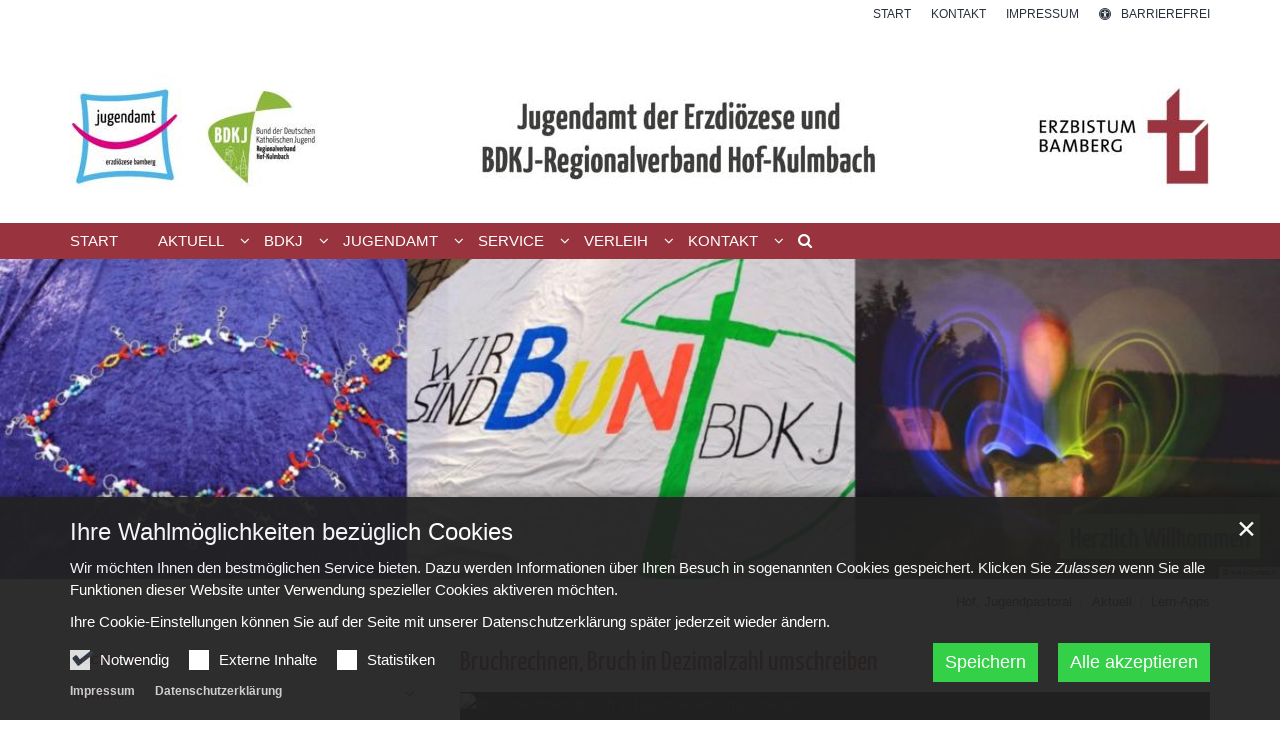

--- FILE ---
content_type: text/html;charset=utf-8
request_url: https://jugend-im-dekanat-hof.de/Aktuell/corona/lern-apps/index.html
body_size: 12056
content:
<!DOCTYPE html>
<html lang="de" class="noscript v-standard">
<head>

<noscript><style>html.noscript .hide-noscript { display: none !important; }</style></noscript>
<script>document.documentElement.classList.remove("noscript");document.documentElement.classList.add("hasscript");</script>
<script>mercury = function(){var n=function(){var n=[];return{ready: function(t){n.push(t)},getInitFunctions: function(){return n}}}(),t=function(t){if("function"!=typeof t) return n;n.ready(t)};return t.getInitFunctions=function(){return n.getInitFunctions()},t.ready=function(n){this(n)},t}();var __isOnline=true,__scriptPath="https://cdn.erzbistum-bamberg.de/export/system/modules/alkacon.mercury.theme/js/mercury.js"</script>
<script async src="https://cdn.erzbistum-bamberg.de/export/system/modules/alkacon.mercury.theme/js/mercury.js_1118933632.js"></script>
<link rel="canonical" href="https://jugend-im-dekanat-hof.de/Aktuell/corona/lern-apps/index.html">

<title>Lern-Apps</title>

<meta charset="UTF-8">
<meta http-equiv="X-UA-Compatible" content="IE=edge">

<meta name="viewport" content="width=device-width, initial-scale=1.0, viewport-fit=cover">
<meta name="robots" content="index, follow">
<meta name="revisit-after" content="7 days"><script async src="https://cdn.erzbistum-bamberg.de/export/system/modules/alkacon.mercury.extension.accessibility/resources/eye-able/public/js/eyeAble.js"></script><script>var eyeAble_pluginConfig = {"blacklistFontsize":".slide-wrapper, .copyright, .image-copyright, header *, footer *","userLang":"de","fontsizeThreshold":5,"customText":{"tipMainTxt":"Die Darstellung dieser Webseite individuell anpassen! Klicken zum Öffnen.","tipMain":"Barrierefreie Nutzung"},"topPosition":"200px","customMobileFeatures":{"OneClick":true,"SettingsTopIcon":false,"Bluefilter":false,"Reader":true,"Magnifier":false,"Contrast":true,"InfoTopIcon":true,"FontSizeLimit":15,"ColorCorrection":false,"Sitemap":false,"MoreFunctions":false,"FontSize":true,"TabNav":false,"HideImages":false,"id":"CustomMobile","Nightmode":true},"maxMagnification":20,"forceInlineColor":true,"blacklistScreenReader":".type-slider","license":["381435ccdc9fa30feplknhap9"],"customDesktopFeatures":{"OneClick":true,"SettingsTopIcon":false,"Bluefilter":false,"Reader":true,"Magnifier":false,"Contrast":true,"InfoTopIcon":true,"FontSizeLimit":20,"ColorCorrection":false,"Sitemap":false,"MoreFunctions":true,"FontSize":true,"TabNav":false,"HideImages":false,"id":"CustomDesktop","Nightmode":true},"maxMobileMagnification":3,"pluginPath":"https://cdn.erzbistum-bamberg.de/export/system/modules/alkacon.mercury.extension.accessibility/resources/eye-able","blacklistContrast":".nav-toggle > span, .header-image > img, #nav-toggle-group *, #topcontrol","sRTextlist":".sr-text, .sr-only","disableZoom":true,"customFeatures":true,"mainIconAlt":2,"mobileBottomPosition":"10%","sRStartElement":"main"};function openEA() {var els = document.querySelectorAll('.eyeAble_customToolOpenerClass');Array.prototype.forEach.call(els, function(el, i){el.addEventListener('keydown', function(event) {if (event.keyCode === 13) {event.preventDefault();EyeAbleAPI.toggleToolbar();}});el.addEventListener('click', function(event) {event.preventDefault();});});}if (document.readyState != 'loading'){openEA();} else {document.addEventListener('DOMContentLoaded', openEA);}</script>
<link rel="stylesheet" href="https://cdn.erzbistum-bamberg.de/export/system/modules/alkacon.mercury.theme/css/awesome-selection.min.css_1306024943.css">
<link rel="stylesheet" href="/export/sites/jugend/jugendpastoral-hof/.themes/mercury.min.css_122362127.css">
<link rel="preload" as="font" type="font/woff2" href="https://cdn.erzbistum-bamberg.de/export/system/modules/alkacon.mercury.theme/fonts/awesome-selection.woff2?v=my-1" crossorigin>
<link rel="apple-touch-icon" sizes="180x180" href="">
<link rel="icon" type="image/png" sizes="32x32" href="/export/sites/jugend/jugendpastoral-hof/favicon.png_642975561.png">
<link rel="icon" type="image/png" sizes="16x16" href="/export/sites/jugend/jugendpastoral-hof/favicon.png_897707255.png">
</head>
<body>

<a class="btn visually-hidden-focusable-fixed" id="skip-to-content" href="#main-content">Zum Inhalt springen</a><div  id="mercury-page" >
<header class="area-header fh header-notfixed lp-c ls-12 pad-no meta-above meta-right nav-disp-default nav-left nav-below fix-compact ac-full-size ac-below-nav bc-right has-margin">
<div id="nav-toggle-group"><span id="nav-toggle-label"><button class="nav-toggle-btn" aria-expanded="false" aria-controls="nav-toggle-group"><span class="nav-toggle"><span class="nav-burger">Navigation anzeigen / ausblenden</span></span></button></span></div><div class="header-group co-sm-md sticky csssetting"><div class="head notfixed"><div class="head-overlay"></div>
<div class="h-meta">
<div class="co-lg-xl" >
<div class="element type-linksequence pivot ls-row no-icon cap-upper header-links">
<ul ><li class="ls-li"><a href="/"><span class="ls-item"><span>Start</span></span></a></li><li class="ls-li"><a href="/kontakt/Bueros/"><span class="ls-item"><span>Kontakt</span></span></a></li><li class="ls-li"><a href="/kontakt/impressum/"><span class="ls-item"><span>Impressum</span></span></a></li><li class="ls-li li-eyeAble_customToolOpenerClass"><a href="javascript:void(0)" class="eyeAble_customToolOpenerClass" title="Die Darstellung dieser Webseite individuell anpassen! Klicken zum Öffnen."><span class="ls-item"><span class="ls-icon ico ico-svg ico-inline ico-fa-universal-access" aria-hidden="true"><svg viewBox="0 0 28 28" ><path d="M21.47 10.27a1 1 0 0 0-1.2-.74c-2.24.53-4.27.97-6.27.97s-4.03-.44-6.27-.97a1 1 0 0 0-1.2.74 1 1 0 0 0 .74 1.2c1.65.39 3.2.73 4.73.9-.06 5.29-.64 6.76-1.3 8.44l-.14.33a1 1 0 0 0 .58 1.3.91.91 0 0 0 .36.06 1 1 0 0 0 .94-.64l.12-.31c.44-1.13.85-2.18 1.11-4.05h.66a16 16 0 0 0 1.1 4.05l.13.3a1 1 0 0 0 .94.65c.12 0 .25-.02.36-.06a1 1 0 0 0 .57-1.3l-.14-.33c-.65-1.69-1.23-3.15-1.3-8.44 1.54-.17 3.08-.51 4.74-.9a1 1 0 0 0 .74-1.2zM16 8a2 2 0 1 0-4 0 2 2 0 0 0 4 0zm9 6a11 11 0 1 1-22 0 11 11 0 0 1 22 0zM14 2C7.4 2 2 7.4 2 14s5.4 12 12 12 12-5.4 12-12S20.6 2 14 2zm14 12a14 14 0 1 1-28 0 14 14 0 0 1 28 0z"/></svg></span><span>Barrierefrei</span></span></a></li></ul></div>
</div></div><div class="h-logo p-xs-12 p-lg-12" ><a href="/" class="imglink" title="Zur Startseite">
<div class="header-image image-src-box presized" style="padding-bottom: 14.04%;" >
<img src="/export/sites/jugend/jugendpastoral-hof/.galleries/images/Header-homepage-Oktober-2025-Hof-Kulmbach.jpg_1842811475.jpg" loading="lazy" sizes="auto, (min-width: 1320px) 1290px, (min-width: 1170px) 1140px, (min-width: 992px) 962px, (min-width: 744px) 714px, (min-width: 540px) 510px, 100vw" srcset="/export/sites/jugend/jugendpastoral-hof/.galleries/images/Header-homepage-Oktober-2025-Hof-Kulmbach.jpg_1128092855.jpg 345w, /export/sites/jugend/jugendpastoral-hof/.galleries/images/Header-homepage-Oktober-2025-Hof-Kulmbach.jpg_49468430.jpg 510w, /export/sites/jugend/jugendpastoral-hof/.galleries/images/Header-homepage-Oktober-2025-Hof-Kulmbach.jpg_1233032174.jpg 690w, /export/sites/jugend/jugendpastoral-hof/.galleries/images/Header-homepage-Oktober-2025-Hof-Kulmbach.jpg_1330209702.jpg 714w, /export/sites/jugend/jugendpastoral-hof/.galleries/images/Header-homepage-Oktober-2025-Hof-Kulmbach.jpg_1910159176.jpg 962w, /export/sites/jugend/jugendpastoral-hof/.galleries/images/Header-homepage-Oktober-2025-Hof-Kulmbach.jpg_709895817.jpg 1020w, /export/sites/jugend/jugendpastoral-hof/.galleries/images/Header-homepage-Oktober-2025-Hof-Kulmbach.jpg_584919371.jpg 1140w, /export/sites/jugend/jugendpastoral-hof/.galleries/images/Header-homepage-Oktober-2025-Hof-Kulmbach.jpg_1394140538.jpg 1290w, /export/sites/jugend/jugendpastoral-hof/.galleries/images/Header-homepage-Oktober-2025-Hof-Kulmbach.jpg_543761633.jpg 1428w, /export/sites/jugend/jugendpastoral-hof/.galleries/images/Header-homepage-Oktober-2025-Hof-Kulmbach.jpg_2093221049.jpg 1924w, /export/sites/jugend/jugendpastoral-hof/.galleries/images/Header-homepage-Oktober-2025-Hof-Kulmbach.jpg_1842811475.jpg 2280w" width="2500" height="351" class=" or-ls"
         alt="Header Hof Kulmbach Homepage 2025" title="Header Hof Kulmbach Homepage 2025 (c) EJA Bamberg">
</div></a></div><div class="h-nav"><div class="co-lg-xl">
<div class="nav-main-container" ><nav class="nav-main-group has-sidelogo ">
<div class="nav-main-mobile-logo"><div class="mobile-logolink">
<div class="img-responsive image-src-box presized" style="padding-bottom: 14.0%;" >
<img src="/export/sites/jugend/jugendpastoral-hof/.galleries/images/Header-homepage-Oktober-2025-Hof-Kulmbach.jpg_466533883.jpg" loading="lazy" width="800" height="112" class=" or-ls"
         alt="Header Hof Kulmbach Homepage 2025" title="Header Hof Kulmbach Homepage 2025 (c) EJA Bamberg">
</div></div></div>
<ul class="nav-main-items cap-css has-search">
<li id="nav-main-addition" class="expand hidden-lg-up"><a href="#" aria-controls="nav_nav-main-addition" id="label_nav-main-addition">Service-Links</a><ul class="nav-menu" id="nav_nav-main-addition" aria-labelledby="label_nav-main-addition">
<li><a href="/"><span>Start</span></a></li>
<li><a href="/kontakt/Bueros/"><span>Kontakt</span></a></li>
<li><a href="/kontakt/impressum/"><span>Impressum</span></a></li>
<li><li class="li-eyeAble_customToolOpenerClass"><a href="javascript:void(0)" class="eyeAble_customToolOpenerClass" title="Die Darstellung dieser Webseite individuell anpassen! Klicken zum Öffnen."><span class="ls-icon ico ico-svg ico-inline ico-fa-universal-access" aria-hidden="true"><svg viewBox="0 0 28 28" ><path d="M21.47 10.27a1 1 0 0 0-1.2-.74c-2.24.53-4.27.97-6.27.97s-4.03-.44-6.27-.97a1 1 0 0 0-1.2.74 1 1 0 0 0 .74 1.2c1.65.39 3.2.73 4.73.9-.06 5.29-.64 6.76-1.3 8.44l-.14.33a1 1 0 0 0 .58 1.3.91.91 0 0 0 .36.06 1 1 0 0 0 .94-.64l.12-.31c.44-1.13.85-2.18 1.11-4.05h.66a16 16 0 0 0 1.1 4.05l.13.3a1 1 0 0 0 .94.65c.12 0 .25-.02.36-.06a1 1 0 0 0 .57-1.3l-.14-.33c-.65-1.69-1.23-3.15-1.3-8.44 1.54-.17 3.08-.51 4.74-.9a1 1 0 0 0 .74-1.2zM16 8a2 2 0 1 0-4 0 2 2 0 0 0 4 0zm9 6a11 11 0 1 1-22 0 11 11 0 0 1 22 0zM14 2C7.4 2 2 7.4 2 14s5.4 12 12 12 12-5.4 12-12S20.6 2 14 2zm14 12a14 14 0 1 1-28 0 14 14 0 0 1 28 0z"/></svg></span><span>Barrierefrei</span></a></li></li>
</ul></li><li class="nav-first">
<a href="/index.html">Start</a></li>
<li class="active expand">
<a href="/Aktuell/nachrichten/" id="label_ba7cc0ed_1" role="button" aria-expanded="false" aria-controls="nav_ba7cc0ed_1" aria-label="Aktuell Unterebene anzeigen / ausblenden">Aktuell</a>
<ul class="nav-menu no-mega" id="nav_ba7cc0ed_1" aria-label="Aktuell">
<li><a href="/Aktuell/nachrichten/">Nachrichten</a></li>
<li class="expand">
<a href="/Aktuell/termine/veranstaltungen/" id="label_ba7cc0ed_3" role="button" aria-expanded="false" aria-controls="nav_ba7cc0ed_3" aria-label="Termine Unterebene anzeigen / ausblenden">Termine</a>
<ul class="nav-menu no-mega" id="nav_ba7cc0ed_3" aria-label="Termine">
<li><a href="/Aktuell/termine/veranstaltungen/">Veranstaltungen</a></li>
<li><a href="/Aktuell/termine/veranstaltung-melden-00001/">Veranstaltung melden</a></li></ul>
</li></ul>
</li>
<li class="expand">
<a href="/bdkj/unsere-arbeit/" id="label_ba7cc0ed_6" role="button" aria-expanded="false" aria-controls="nav_ba7cc0ed_6" aria-label="BDKJ Unterebene anzeigen / ausblenden">BDKJ</a>
<ul class="nav-menu no-mega" id="nav_ba7cc0ed_6" aria-label="BDKJ">
<li><a href="/bdkj/unsere-arbeit/">Unsere Arbeit</a></li>
<li><a href="/bdkj/regionalvorstand/">Regionalvorstand</a></li>
<li class="expand">
<a href="/bdkj/regionalversammlung/" id="label_ba7cc0ed_9" class="nav-label">Regionalversammlung</a><a href="/bdkj/regionalversammlung/" role="button" aria-expanded="false" aria-controls="nav_ba7cc0ed_9" aria-label="Unterebenen von Regionalversammlung anzeigen / ausblenden">&nbsp;</a>
<ul class="nav-menu no-mega" id="nav_ba7cc0ed_9" aria-label="Regionalversammlung">
<li><a href="/bdkj/regionalversammlung/uebersicht/">Übersicht</a></li></ul>
</li>
<li class="expand">
<a href="/bdkj/ortsgruppen/" id="label_ba7cc0ed_11" class="nav-label">Ortsgruppen</a><a href="/bdkj/ortsgruppen/" role="button" aria-expanded="false" aria-controls="nav_ba7cc0ed_11" aria-label="Unterebenen von Ortsgruppen anzeigen / ausblenden">&nbsp;</a>
<ul class="nav-menu no-mega" id="nav_ba7cc0ed_11" aria-label="Ortsgruppen">
<li><a href="/bdkj/ortsgruppen/caj-rehau">CAJ Rehau</a></li>
<li><a href="/bdkj/ortsgruppen/kjg-st.-hedwig-kulmbach">KJG St. Hedwig Kulmbach</a></li>
<li><a href="/bdkj/ortsgruppen/kljb-hofer-land">KLJB Hofer Land</a></li>
<li><a href="/bdkj/ortsgruppen/kolpingjugend-hof">Kolpingjugend Hof</a></li>
<li><a href="/bdkj/ortsgruppen/kolpingjugend-muenchberg">Kolpingjugend Münchberg</a></li>
<li><a href="/bdkj/ortsgruppen/ngl-believe-hof">NGL Believe Hof</a></li>
<li><a href="/bdkj/ortsgruppen/ngl-fokus-kulmbach">NGL FoKUs Kulmbach</a></li></ul>
</li></ul>
</li>
<li class="expand">
<a href="/jugendamt/fachstelle/" id="label_ba7cc0ed_19" role="button" aria-expanded="false" aria-controls="nav_ba7cc0ed_19" aria-label="Jugendamt Unterebene anzeigen / ausblenden">Jugendamt</a>
<ul class="nav-menu no-mega" id="nav_ba7cc0ed_19" aria-label="Jugendamt">
<li><a href="/jugendamt/fachstelle/">Fachstelle</a></li>
<li class="expand">
<a href="/jugendamt/Buero-Hof/" id="label_ba7cc0ed_21" class="nav-label">Büro Hof</a><a href="/jugendamt/Buero-Hof/" role="button" aria-expanded="false" aria-controls="nav_ba7cc0ed_21" aria-label="Unterebenen von Büro Hof anzeigen / ausblenden">&nbsp;</a>
<ul class="nav-menu no-mega" id="nav_ba7cc0ed_21" aria-label="Büro Hof">
<li><a href="/jugendamt/Buero-Hof/bildungsreferentin/">Bildungsreferent</a></li>
<li><a href="/jugendamt/Buero-Hof/verwaltung/">Verwaltung</a></li></ul>
</li>
<li class="expand">
<a href="/jugendamt/Buero-Kulmbach/" id="label_ba7cc0ed_24" class="nav-label">Büro Kulmbach</a><a href="/jugendamt/Buero-Kulmbach/" role="button" aria-expanded="false" aria-controls="nav_ba7cc0ed_24" aria-label="Unterebenen von Büro Kulmbach anzeigen / ausblenden">&nbsp;</a>
<ul class="nav-menu no-mega" id="nav_ba7cc0ed_24" aria-label="Büro Kulmbach">
<li><a href="/jugendamt/Buero-Kulmbach/bildungsreferentin/">Bildungsreferent*In</a></li>
<li><a href="/jugendamt/Buero-Kulmbach/verwaltung/">Verwaltung</a></li></ul>
</li>
<li class="expand">
<a href="/jugendamt/jugendarbeit-im-dekanat/" id="label_ba7cc0ed_27" class="nav-label">Jugendarbeit im Dekanat</a><a href="/jugendamt/jugendarbeit-im-dekanat/" role="button" aria-expanded="false" aria-controls="nav_ba7cc0ed_27" aria-label="Unterebenen von Jugendarbeit im Dekanat anzeigen / ausblenden">&nbsp;</a>
<ul class="nav-menu no-mega" id="nav_ba7cc0ed_27" aria-label="Jugendarbeit im Dekanat">
<li><a href="/jugendamt/jugendarbeit-im-dekanat/seelsorgebereiche/">Seelsorgebereiche</a></li>
<li><a href="/jugendamt/jugendarbeit-im-dekanat/einrichtungen/">Einrichtungen</a></li></ul>
</li></ul>
</li>
<li class="expand">
<a href="/service/uebersicht/" id="label_ba7cc0ed_30" role="button" aria-expanded="false" aria-controls="nav_ba7cc0ed_30" aria-label="Service Unterebene anzeigen / ausblenden">Service</a>
<ul class="nav-menu no-mega" id="nav_ba7cc0ed_30" aria-label="Service">
<li><a href="/service/uebersicht/">Übersicht</a></li>
<li class="expand">
<a href="/service/zuschuesse/" id="label_ba7cc0ed_32" class="nav-label">Zuschüsse</a><a href="/service/zuschuesse/" role="button" aria-expanded="false" aria-controls="nav_ba7cc0ed_32" aria-label="Unterebenen von Zuschüsse anzeigen / ausblenden">&nbsp;</a>
<ul class="nav-menu no-mega" id="nav_ba7cc0ed_32" aria-label="Zuschüsse">
<li><a href="/service/zuschuesse/uebersicht/">Übersicht</a></li>
<li><a href="/service/zuschuesse/page/">BDKJ</a></li>
<li><a href="/service/zuschuesse/jugendringe/">Stadt und Landkreis</a></li>
<li><a href="/service/zuschuesse/bjr/">BJR</a></li>
<li><a href="/service/zuschuesse/dioezesanjugendpfarrer/">Diözesanjugendpfarrer</a></li>
<li><a href="/service/zuschuesse/demokratie-leben/">Demokratie leben</a></li>
<li><a href="/service/zuschuesse/stiftungen/">Stiftungen</a></li></ul>
</li>
<li><a href="/service/juleica/">JuLeiCa und Ehreamtskarte</a></li></ul>
</li>
<li class="expand">
<a href="/verleih/uebersicht/" id="label_ba7cc0ed_41" role="button" aria-expanded="false" aria-controls="nav_ba7cc0ed_41" aria-label="Verleih Unterebene anzeigen / ausblenden">Verleih</a>
<ul class="nav-menu no-mega" id="nav_ba7cc0ed_41" aria-label="Verleih">
<li><a href="/verleih/uebersicht/">Übersicht</a></li>
<li class="expand">
<a href="/verleih/spiele-und-spielgeraete/uebersicht/" id="label_ba7cc0ed_43" role="button" aria-expanded="false" aria-controls="nav_ba7cc0ed_43" aria-label="Spiele und Spielgeräte Unterebene anzeigen / ausblenden">Spiele und Spielgeräte</a>
<ul class="nav-menu no-mega" id="nav_ba7cc0ed_43" aria-label="Spiele und Spielgeräte">
<li><a href="/verleih/spiele-und-spielgeraete/uebersicht/">Bobby´s und Boards</a></li>
<li><a href="/verleih/spiele-und-spielgeraete/brettspiele-und-escape-games/">Brettspiele und Escape Games</a></li>
<li><a href="/verleih/spiele-und-spielgeraete/spielstrasse/">Spieltonne</a></li>
<li><a href="/verleih/spiele-und-spielgeraete/konsolengames-funk-und-gps/">Konsolengames, Funk und GPS</a></li></ul>
</li></ul>
</li>
<li class="expand">
<a href="/kontakt/Bueros/" id="label_ba7cc0ed_48" role="button" aria-expanded="false" aria-controls="nav_ba7cc0ed_48" aria-label="Kontakt Unterebene anzeigen / ausblenden">Kontakt</a>
<ul class="nav-menu no-mega" id="nav_ba7cc0ed_48" aria-label="Kontakt">
<li><a href="/kontakt/Bueros/">Büros</a></li>
<li><a href="/kontakt/sitemap/">Sitemap</a></li>
<li><a href="/kontakt/datenschutz/">Datenschutz</a></li>
<li class="nav-last">
<a href="/kontakt/impressum/">Impressum</a></li></ul>
</li>
<li id="nav-main-search" class="expand"><a href="/suche/" title="Suche" role="button" aria-controls="nav_nav-main-search" aria-expanded="false" id="label_nav-main-search" class="click-direct"><span class="search search-btn ico fa fa-search" aria-hidden="true"></span></a><ul class="nav-menu" id="nav_nav-main-search" aria-labelledby="label_nav-main-search"><li><div class="styled-form search-form"><form action="/suche/" method="post"><div class="input button"><label for="searchNavQuery" class="sr-only">Suche</label><input id="searchNavQuery" name="q" type="text" autocomplete="off" placeholder='Suchbegriff eingeben' /><button class="btn" type="button" title="Suche" onclick="this.form.submit(); return false;">Los</button></div></form></div></li></ul></li>
</ul>
</nav>
</div></div></div><div class="h-ac" >

<div class="row-12" ><div class="element type-slider pivot pivot-full use-embla-slider hero-slider dots-inside text-below-on-xs" id="sl_b9a04f03">
<div class="slider-box mw-0 tr-swipe sp-slow"style="--my-slider-bg:117, 184, 67;--my-slider-fg:#333333;" data-slider='{"transition": "swipe", "autoplay": true, "delay": 8000, "param": "2.0", "speed": 2, "draggable": true, "arrows": true, "dots": true, "pause": true,"hsize": 0}'>
<div class="slide-definitions">

<div class="slide-wrapper slide-active "><div class="slide-container"><div class="visual">
<div class="slides"><div class="slide-xs visible-xs">
<div class="image-src-box presized" style="padding-bottom: 100.0%;" >
<img src="/export/sites/jugend/jugendpastoral-hof/jugendamt/.galleries/images/slidermix1.jpg_1236398774.jpg" loading="lazy" sizes="100vw" srcset="/export/sites/jugend/jugendpastoral-hof/jugendamt/.galleries/images/slidermix1.jpg_1259309406.jpg 375w, /export/sites/jugend/jugendpastoral-hof/jugendamt/.galleries/images/slidermix1.jpg_1236398774.jpg 570w" width="570" height="570" class=" or-sq"
         alt="Herzlich Willkommen">
</div></div>
<div class="slide-sm visible-sm rs_skip">
<div class="image-src-box presized" style="padding-bottom: 63.15789%;" >
<img src="/export/sites/jugend/jugendpastoral-hof/jugendamt/.galleries/images/slidermix1.jpg_950410588.jpg" loading="lazy" sizes="(min-width: 540px) 540px, 100vw" srcset="/export/sites/jugend/jugendpastoral-hof/jugendamt/.galleries/images/slidermix1.jpg_360152731.jpg 540w, /export/sites/jugend/jugendpastoral-hof/jugendamt/.galleries/images/slidermix1.jpg_950410588.jpg 903w" width="903" height="570" class=" or-ls"
         alt="Herzlich Willkommen">
</div></div>
<div class="slide-md visible-md rs_skip">
<div class="image-src-box presized" style="padding-bottom: 58.82353%;" >
<img src="/export/sites/jugend/jugendpastoral-hof/jugendamt/.galleries/images/slidermix1.jpg_1712096412.jpg" loading="lazy" sizes="(min-width: 744px) 744px, 100vw" srcset="/export/sites/jugend/jugendpastoral-hof/jugendamt/.galleries/images/slidermix1.jpg_448972694.jpg 744w, /export/sites/jugend/jugendpastoral-hof/jugendamt/.galleries/images/slidermix1.jpg_1712096412.jpg 969w" width="969" height="570" class=" or-ls"
         alt="Herzlich Willkommen">
</div></div>
<div class="slide-lg visible-lg rs_skip">
<div class="image-src-box presized" style="padding-bottom: 57.14286%;" >
<img src="/export/sites/jugend/jugendpastoral-hof/jugendamt/.galleries/images/slidermix1.jpg_1987592384.jpg" loading="lazy" sizes="(min-width: 992px) 992px, 100vw" srcset="/export/sites/jugend/jugendpastoral-hof/jugendamt/.galleries/images/slidermix1.jpg_1177186974.jpg 992w, /export/sites/jugend/jugendpastoral-hof/jugendamt/.galleries/images/slidermix1.jpg_1987592384.jpg 998w" width="998" height="570" class=" or-ls"
         alt="Herzlich Willkommen">
</div></div>
<div class="slide-xl visible-xl rs_skip">
<div class="image-src-box presized" style="padding-bottom: 25.0%;" >
<img src="/export/sites/jugend/jugendpastoral-hof/jugendamt/.galleries/images/slidermix1.jpg_1706154710.jpg" loading="lazy" sizes="(min-width: 1320px) 1400px, (min-width: 1170px) 1200px, 100vw" srcset="/export/sites/jugend/jugendpastoral-hof/jugendamt/.galleries/images/slidermix1.jpg_250324216.jpg 1200w, /export/sites/jugend/jugendpastoral-hof/jugendamt/.galleries/images/slidermix1.jpg_1655676171.jpg 1400w, /export/sites/jugend/jugendpastoral-hof/jugendamt/.galleries/images/slidermix1.jpg_1909488256.jpg 1620w, /export/sites/jugend/jugendpastoral-hof/jugendamt/.galleries/images/slidermix1.jpg_1412756907.jpg 1840w, /export/sites/jugend/jugendpastoral-hof/jugendamt/.galleries/images/slidermix1.jpg_2092081237.jpg 2060w, /export/sites/jugend/jugendpastoral-hof/jugendamt/.galleries/images/slidermix1.jpg_1706154710.jpg 2280w" width="2280" height="570" class=" or-ls"
         alt="Herzlich Willkommen">
</div></div>
</div><div class="copyright rs_skip" aria-hidden="true">&copy; eja kulmbach</div>
</div>
<div class="captions"><div class="caption bottom right"><strong class="titlecaption">Herzlich Willkommen</strong></div></div>
</div></div>

<div class="slide-wrapper hide-noscript rs_skip "><div class="slide-container"><div class="visual">
<div class="slides"><div class="slide-xs visible-xs">
<div class="image-src-box presized" style="padding-bottom: 100.0%;" >
<img src="/export/sites/jugend/jugendpastoral-hof/jugendamt/.galleries/images/Landart_slider.jpg_1236398774.jpg" loading="lazy" sizes="100vw" srcset="/export/sites/jugend/jugendpastoral-hof/jugendamt/.galleries/images/Landart_slider.jpg_1259309406.jpg 375w, /export/sites/jugend/jugendpastoral-hof/jugendamt/.galleries/images/Landart_slider.jpg_1236398774.jpg 570w" width="570" height="570" class=" or-sq"
         alt="Landart Bilder">
</div></div>
<div class="slide-sm visible-sm rs_skip">
<div class="image-src-box presized" style="padding-bottom: 63.15789%;" >
<img src="/export/sites/jugend/jugendpastoral-hof/jugendamt/.galleries/images/Landart_slider.jpg_950410588.jpg" loading="lazy" sizes="(min-width: 540px) 540px, 100vw" srcset="/export/sites/jugend/jugendpastoral-hof/jugendamt/.galleries/images/Landart_slider.jpg_360152731.jpg 540w, /export/sites/jugend/jugendpastoral-hof/jugendamt/.galleries/images/Landart_slider.jpg_950410588.jpg 903w" width="903" height="570" class=" or-ls"
         alt="Landart Bilder">
</div></div>
<div class="slide-md visible-md rs_skip">
<div class="image-src-box presized" style="padding-bottom: 58.82353%;" >
<img src="/export/sites/jugend/jugendpastoral-hof/jugendamt/.galleries/images/Landart_slider.jpg_1712096412.jpg" loading="lazy" sizes="(min-width: 744px) 744px, 100vw" srcset="/export/sites/jugend/jugendpastoral-hof/jugendamt/.galleries/images/Landart_slider.jpg_448972694.jpg 744w, /export/sites/jugend/jugendpastoral-hof/jugendamt/.galleries/images/Landart_slider.jpg_1712096412.jpg 969w" width="969" height="570" class=" or-ls"
         alt="Landart Bilder">
</div></div>
<div class="slide-lg visible-lg rs_skip">
<div class="image-src-box presized" style="padding-bottom: 57.14286%;" >
<img src="/export/sites/jugend/jugendpastoral-hof/jugendamt/.galleries/images/Landart_slider.jpg_1987592384.jpg" loading="lazy" sizes="(min-width: 992px) 992px, 100vw" srcset="/export/sites/jugend/jugendpastoral-hof/jugendamt/.galleries/images/Landart_slider.jpg_1177186974.jpg 992w, /export/sites/jugend/jugendpastoral-hof/jugendamt/.galleries/images/Landart_slider.jpg_1987592384.jpg 998w" width="998" height="570" class=" or-ls"
         alt="Landart Bilder">
</div></div>
<div class="slide-xl visible-xl rs_skip">
<div class="image-src-box presized" style="padding-bottom: 25.0%;" >
<img src="/export/sites/jugend/jugendpastoral-hof/jugendamt/.galleries/images/Landart_slider.jpg_1706154710.jpg" loading="lazy" sizes="(min-width: 1320px) 1400px, (min-width: 1170px) 1200px, 100vw" srcset="/export/sites/jugend/jugendpastoral-hof/jugendamt/.galleries/images/Landart_slider.jpg_250324216.jpg 1200w, /export/sites/jugend/jugendpastoral-hof/jugendamt/.galleries/images/Landart_slider.jpg_1655676171.jpg 1400w, /export/sites/jugend/jugendpastoral-hof/jugendamt/.galleries/images/Landart_slider.jpg_1909488256.jpg 1620w, /export/sites/jugend/jugendpastoral-hof/jugendamt/.galleries/images/Landart_slider.jpg_1412756907.jpg 1840w, /export/sites/jugend/jugendpastoral-hof/jugendamt/.galleries/images/Landart_slider.jpg_2092081237.jpg 2060w, /export/sites/jugend/jugendpastoral-hof/jugendamt/.galleries/images/Landart_slider.jpg_1706154710.jpg 2280w" width="2280" height="570" class=" or-ls"
         alt="Landart Bilder">
</div></div>
</div><div class="copyright rs_skip" aria-hidden="true">&copy; eja kulmbach</div>
</div>
</div></div>

<div class="slide-wrapper hide-noscript rs_skip "><div class="slide-container"><div class="visual">
<div class="slides"><div class="slide-xs visible-xs">
<div class="image-src-box presized" style="padding-bottom: 100.0%;" >
<img src="/export/sites/jugend/jugendpastoral-hof/jugendamt/.galleries/images/slidermix2.jpg_1236398774.jpg" loading="lazy" sizes="100vw" srcset="/export/sites/jugend/jugendpastoral-hof/jugendamt/.galleries/images/slidermix2.jpg_1259309406.jpg 375w, /export/sites/jugend/jugendpastoral-hof/jugendamt/.galleries/images/slidermix2.jpg_1236398774.jpg 570w" width="570" height="570" class=" or-sq"
         alt="slidermix2">
</div></div>
<div class="slide-sm visible-sm rs_skip">
<div class="image-src-box presized" style="padding-bottom: 63.15789%;" >
<img src="/export/sites/jugend/jugendpastoral-hof/jugendamt/.galleries/images/slidermix2.jpg_950410588.jpg" loading="lazy" sizes="(min-width: 540px) 540px, 100vw" srcset="/export/sites/jugend/jugendpastoral-hof/jugendamt/.galleries/images/slidermix2.jpg_360152731.jpg 540w, /export/sites/jugend/jugendpastoral-hof/jugendamt/.galleries/images/slidermix2.jpg_950410588.jpg 903w" width="903" height="570" class=" or-ls"
         alt="slidermix2">
</div></div>
<div class="slide-md visible-md rs_skip">
<div class="image-src-box presized" style="padding-bottom: 58.82353%;" >
<img src="/export/sites/jugend/jugendpastoral-hof/jugendamt/.galleries/images/slidermix2.jpg_1712096412.jpg" loading="lazy" sizes="(min-width: 744px) 744px, 100vw" srcset="/export/sites/jugend/jugendpastoral-hof/jugendamt/.galleries/images/slidermix2.jpg_448972694.jpg 744w, /export/sites/jugend/jugendpastoral-hof/jugendamt/.galleries/images/slidermix2.jpg_1712096412.jpg 969w" width="969" height="570" class=" or-ls"
         alt="slidermix2">
</div></div>
<div class="slide-lg visible-lg rs_skip">
<div class="image-src-box presized" style="padding-bottom: 57.14286%;" >
<img src="/export/sites/jugend/jugendpastoral-hof/jugendamt/.galleries/images/slidermix2.jpg_1987592384.jpg" loading="lazy" sizes="(min-width: 992px) 992px, 100vw" srcset="/export/sites/jugend/jugendpastoral-hof/jugendamt/.galleries/images/slidermix2.jpg_1177186974.jpg 992w, /export/sites/jugend/jugendpastoral-hof/jugendamt/.galleries/images/slidermix2.jpg_1987592384.jpg 998w" width="998" height="570" class=" or-ls"
         alt="slidermix2">
</div></div>
<div class="slide-xl visible-xl rs_skip">
<div class="image-src-box presized" style="padding-bottom: 25.0%;" >
<img src="/export/sites/jugend/jugendpastoral-hof/jugendamt/.galleries/images/slidermix2.jpg_1706154710.jpg" loading="lazy" sizes="(min-width: 1320px) 1400px, (min-width: 1170px) 1200px, 100vw" srcset="/export/sites/jugend/jugendpastoral-hof/jugendamt/.galleries/images/slidermix2.jpg_250324216.jpg 1200w, /export/sites/jugend/jugendpastoral-hof/jugendamt/.galleries/images/slidermix2.jpg_1655676171.jpg 1400w, /export/sites/jugend/jugendpastoral-hof/jugendamt/.galleries/images/slidermix2.jpg_1909488256.jpg 1620w, /export/sites/jugend/jugendpastoral-hof/jugendamt/.galleries/images/slidermix2.jpg_1412756907.jpg 1840w, /export/sites/jugend/jugendpastoral-hof/jugendamt/.galleries/images/slidermix2.jpg_2092081237.jpg 2060w, /export/sites/jugend/jugendpastoral-hof/jugendamt/.galleries/images/slidermix2.jpg_1706154710.jpg 2280w" width="2280" height="570" class=" or-ls"
         alt="slidermix2">
</div></div>
</div><div class="copyright rs_skip" aria-hidden="true">&copy; eja kulmbach</div>
</div>
</div></div>

<div class="slide-wrapper hide-noscript rs_skip "><div class="slide-container"><div class="visual">
<div class="slides"><div class="slide-xs visible-xs">
<div class="image-src-box presized" style="padding-bottom: 100.0%;" >
<img src="/export/sites/jugend/jugendpastoral-hof/jugendamt/.galleries/images/Eisscholle_slider.jpg_1236398774.jpg" loading="lazy" sizes="100vw" srcset="/export/sites/jugend/jugendpastoral-hof/jugendamt/.galleries/images/Eisscholle_slider.jpg_1259309406.jpg 375w, /export/sites/jugend/jugendpastoral-hof/jugendamt/.galleries/images/Eisscholle_slider.jpg_1236398774.jpg 570w" width="570" height="570" class=" or-sq"
         alt="Eisscholle">
</div></div>
<div class="slide-sm visible-sm rs_skip">
<div class="image-src-box presized" style="padding-bottom: 63.15789%;" >
<img src="/export/sites/jugend/jugendpastoral-hof/jugendamt/.galleries/images/Eisscholle_slider.jpg_950410588.jpg" loading="lazy" sizes="(min-width: 540px) 540px, 100vw" srcset="/export/sites/jugend/jugendpastoral-hof/jugendamt/.galleries/images/Eisscholle_slider.jpg_360152731.jpg 540w, /export/sites/jugend/jugendpastoral-hof/jugendamt/.galleries/images/Eisscholle_slider.jpg_950410588.jpg 903w" width="903" height="570" class=" or-ls"
         alt="Eisscholle">
</div></div>
<div class="slide-md visible-md rs_skip">
<div class="image-src-box presized" style="padding-bottom: 58.82353%;" >
<img src="/export/sites/jugend/jugendpastoral-hof/jugendamt/.galleries/images/Eisscholle_slider.jpg_1712096412.jpg" loading="lazy" sizes="(min-width: 744px) 744px, 100vw" srcset="/export/sites/jugend/jugendpastoral-hof/jugendamt/.galleries/images/Eisscholle_slider.jpg_448972694.jpg 744w, /export/sites/jugend/jugendpastoral-hof/jugendamt/.galleries/images/Eisscholle_slider.jpg_1712096412.jpg 969w" width="969" height="570" class=" or-ls"
         alt="Eisscholle">
</div></div>
<div class="slide-lg visible-lg rs_skip">
<div class="image-src-box presized" style="padding-bottom: 57.14286%;" >
<img src="/export/sites/jugend/jugendpastoral-hof/jugendamt/.galleries/images/Eisscholle_slider.jpg_1987592384.jpg" loading="lazy" sizes="(min-width: 992px) 992px, 100vw" srcset="/export/sites/jugend/jugendpastoral-hof/jugendamt/.galleries/images/Eisscholle_slider.jpg_1177186974.jpg 992w, /export/sites/jugend/jugendpastoral-hof/jugendamt/.galleries/images/Eisscholle_slider.jpg_1987592384.jpg 998w" width="998" height="570" class=" or-ls"
         alt="Eisscholle">
</div></div>
<div class="slide-xl visible-xl rs_skip">
<div class="image-src-box presized" style="padding-bottom: 25.0%;" >
<img src="/export/sites/jugend/jugendpastoral-hof/jugendamt/.galleries/images/Eisscholle_slider.jpg_1706154710.jpg" loading="lazy" sizes="(min-width: 1320px) 1400px, (min-width: 1170px) 1200px, 100vw" srcset="/export/sites/jugend/jugendpastoral-hof/jugendamt/.galleries/images/Eisscholle_slider.jpg_250324216.jpg 1200w, /export/sites/jugend/jugendpastoral-hof/jugendamt/.galleries/images/Eisscholle_slider.jpg_1655676171.jpg 1400w, /export/sites/jugend/jugendpastoral-hof/jugendamt/.galleries/images/Eisscholle_slider.jpg_1909488256.jpg 1620w, /export/sites/jugend/jugendpastoral-hof/jugendamt/.galleries/images/Eisscholle_slider.jpg_1412756907.jpg 1840w, /export/sites/jugend/jugendpastoral-hof/jugendamt/.galleries/images/Eisscholle_slider.jpg_2092081237.jpg 2060w, /export/sites/jugend/jugendpastoral-hof/jugendamt/.galleries/images/Eisscholle_slider.jpg_1706154710.jpg 2280w" width="2280" height="570" class=" or-ls"
         alt="Eisscholle">
</div></div>
</div><div class="copyright rs_skip" aria-hidden="true">&copy; eja kulmbach</div>
</div>
</div></div>
</div><button class="slider-nav-btn prev-btn rs_skip" aria-label="Vorherige Seite" type="button">Vorherige Seite</button><button class="slider-nav-btn next-btn rs_skip" aria-label="Nächste Seite" type="button">Nächste Seite</button><div class="slider-dots rs_skip" role="tablist"><button type="button" class="dot-btn" role="tab" aria-selected="false" tabindex="-1">Seite *slideIndex* von *slideTotal*</button></div></div></div>
</div>
</div></div></div>
<div class="h-bc">
<div class="container" >
<div class="element type-nav-breadcrumbs hidden-xs hidden-sm hidden-md">
<ul class="nav-breadcrumbs">
<li><a href="/">Hof, Jugendpastoral</a></li>
<li><a href="/Aktuell/nachrichten/">Aktuell</a></li>
<li><a href="/Aktuell/corona/lern-apps/">Lern-Apps</a></li>
</ul>
<script type="application/ld+json">{"itemListElement":[{"item":"https://jugend-im-dekanat-hof.de/","@type":"ListItem","name":"Hof, Jugendpastoral","position":"1"},{"item":"https://jugend-im-dekanat-hof.de/Aktuell/nachrichten/","@type":"ListItem","name":"Aktuell","position":2},{"item":"https://jugend-im-dekanat-hof.de/Aktuell/corona/lern-apps/","@type":"ListItem","name":"Lern-Apps","position":3}],"@type":"BreadcrumbList","@context":"http://schema.org"}</script>
</div>
</div></div></header>

<main class="area-content area-side-main"><div class="container"><div class="row">
<div class="col-lg-8 order-lg-last area-wide" >

<div class="row-12" >
<div class="detail-page type-media layout-0">
<div class="detail-visual piece full lay-0 phh pnl phv pvl">
<div class="heading"><h1 class="intro-headline" tabindex="0"><span class="headline">Bruchrechnen, Bruch in Dezimalzahl umschreiben</span></h1>
</div><div class="visual"><div class="media-box effect-box presized" style="padding-bottom: 56.25%;" >
<div class="content"><div class="preview inline video" data-preview='{"template":"%3Ciframe%20class%3D%22youtube-video%22%20src%3D%22https%3A%2F%2Fwww.youtube-nocookie.com%2Fembed%2Fhttps%3A%2F%2Fwww.youtube.com%2Fwatch%3Fv%3DvwVXMwqMB-E%3Fautoplay%3D1%26rel%3D0%26iv_load_policy%3D3%26fs%3D0%26enablejsapi%3D1%22%20style%3D%22border%3A%20none%3B%22%20allow%3D%22autoplay%3B%20encrypted-media%22%20allowfullscreen%3E%3C%2Fiframe%3E"}' data-modal-external-cookies='{"message":"An dieser Stelle finden Sie ein Video von YouTube. Um dieses Video anzuzeigen müssen Sie der Verwendung von externen Inhalten zustimmen."}' tabindex="0" title="Platzhalter für YouTube Video. Klicken um das Video anzuzeigen."><div class="centered image"><div class="image-src-box"  >
<img src="https://img.youtube.com/vi/https://www.youtube.com/watch?v=vwVXMwqMB-E/hqdefault.jpg" loading="lazy" class=" animated or-un"
         alt="Bruchrechnen, Bruch in Dezimalzahl umschreiben">
</div></div><div class="centered icon"><span class="ico ico-svg ico-inline ico-fa-youtube-play" aria-hidden="true"><svg viewBox="0 0 28 28" ><path d="m11.1 17.63 7.57-3.91-7.56-3.95v7.86zM14 4.15c5.9 0 9.8.28 9.8.28.54.06 1.75.06 2.8 1.18 0 0 .87.85 1.12 2.79.3 2.26.28 4.53.28 4.53v2.12s.02 2.27-.28 4.53c-.25 1.92-1.11 2.78-1.11 2.78-1.06 1.11-2.27 1.11-2.81 1.18 0 0-3.9.3-9.8.3a133.9 133.9 0 0 1-9.52-.29c-.62-.1-2.03-.08-3.09-1.19 0 0-.86-.86-1.1-2.78-.3-2.26-.29-4.53-.29-4.53v-2.12s-.02-2.27.28-4.53C.53 6.47 1.4 5.62 1.4 5.62 2.45 4.5 3.66 4.5 4.2 4.45c0 0 3.9-.28 9.8-.28z"/></svg></span></div></div></div>
</div></div></div>
</div>

<div class="detail-page type-media layout-0">
<div class="detail-visual piece full lay-0 phh pnl phv pvl">
<div class="heading"><h1 class="intro-headline" tabindex="0"><span class="headline">Mussila Music School-Learn the Piano</span></h1>
</div><div class="visual"><div class="media-box effect-box presized" style="padding-bottom: 56.25%;" >
<div class="content"><div class="preview inline video" data-preview='{"template":"%3Ciframe%20class%3D%22youtube-video%22%20src%3D%22https%3A%2F%2Fwww.youtube-nocookie.com%2Fembed%2Fhttps%3A%2F%2Fyoutu.be%2FZ7rMYWFJnWg%3Fautoplay%3D1%26rel%3D0%26iv_load_policy%3D3%26fs%3D0%26enablejsapi%3D1%22%20style%3D%22border%3A%20none%3B%22%20allow%3D%22autoplay%3B%20encrypted-media%22%20allowfullscreen%3E%3C%2Fiframe%3E"}' data-modal-external-cookies='{"message":"An dieser Stelle finden Sie ein Video von YouTube. Um dieses Video anzuzeigen müssen Sie der Verwendung von externen Inhalten zustimmen."}' tabindex="0" title="Platzhalter für YouTube Video. Klicken um das Video anzuzeigen."><div class="centered image"><div class="image-src-box"  >
<img src="https://img.youtube.com/vi/https://youtu.be/Z7rMYWFJnWg/hqdefault.jpg" loading="lazy" class=" animated or-un"
         alt="Mussila Music School-Learn the Piano">
</div></div><div class="centered icon"><span class="ico ico-svg ico-inline ico-fa-youtube-play" aria-hidden="true"><svg viewBox="0 0 28 28" ><path d="m11.1 17.63 7.57-3.91-7.56-3.95v7.86zM14 4.15c5.9 0 9.8.28 9.8.28.54.06 1.75.06 2.8 1.18 0 0 .87.85 1.12 2.79.3 2.26.28 4.53.28 4.53v2.12s.02 2.27-.28 4.53c-.25 1.92-1.11 2.78-1.11 2.78-1.06 1.11-2.27 1.11-2.81 1.18 0 0-3.9.3-9.8.3a133.9 133.9 0 0 1-9.52-.29c-.62-.1-2.03-.08-3.09-1.19 0 0-.86-.86-1.1-2.78-.3-2.26-.29-4.53-.29-4.53v-2.12s-.02-2.27.28-4.53C.53 6.47 1.4 5.62 1.4 5.62 2.45 4.5 3.66 4.5 4.2 4.45c0 0 3.9-.28 9.8-.28z"/></svg></span></div></div></div>
</div></div></div>
</div>
<div class="element type-section piece full lay-0 phh phb pnl pnv">
<div class="heading"><h1 class="piece-heading" tabindex="0">Lern Apps</h1>
</div><div class="body default"><div class="text"><h4>Links zu Apps und Potalen zum Lernen und Experimentieren&nbsp;</h4>
<ul>
<li><a href="https://anton.app/de" target="_blank" rel="noopener">Anton</a></li>
<li><a href="https://antolin.westermann.de/" target="_blank" rel="noopener">Antolin</a></li>
<li><a href="https://www.classninjas.com/de" target="_blank" rel="noopener">Classninjas</a></li>
<li><a href="https://diercke.westermann.de/" target="_blank" rel="noopener">Diercke Atlas</a></li>
<li><a href="https://learnattack.de/" target="_blank" rel="noopener">Duden Learn Attack</a></li>
<li><a href="https://de.duolingo.com/" target="_blank" rel="noopener">Duo Lingo</a></li>
<li><a href="https://www.geo.de/geolino" target="_blank" rel="noopener">GEOlino</a></li>
<li><a href="https://www.geschwisterloewenstein.de/" target="_blank" rel="noopener">Geschwister Löwenstein</a></li>
<li><a href="https://www.klassenarbeiten.de/" target="_blank" rel="noopener">Klassenarbeiten.de</a></li>
<li>König der Mathematik junior - findet man in allen App- Stores</li>
<li><a href="https://lehrermartplatz.de/" target="_blank" rel="noopener">Lehrermarktplatz.de</a></li>
<li>Lesen und Schreiben lernen mit der&nbsp;<a href="https://zebrafanclub.de/apps" target="_blank" rel="noopener">Zebra Schreibtabelle</a></li>
<li><a href="https://www.westermann.de/reihe/LUEKAPPS/LUeK-Apps" target="_blank" rel="noopener">LÜK</a></li>
<li>Mathekönig und&nbsp;<a href="https://www.grundschulkoenig.de/" target="_blank" rel="noopener">Grundschulkönig</a></li>
<li><a href="https://www.mebis.bayern.de/" target="_blank" rel="noopener">Mebis</a></li>
<li><a href="https://www.montessori-material.de/content/arbeitsblaetter" target="_blank" rel="noopener">Montessori Material</a></li>
<li><a href="https://mussila.com/" target="_blank" rel="noopener">Mussila</a></li>
<li><a href="https://www.onilo.de/">Onilo</a></li>
<li><a href="https://www.photomath.net/de" target="_blank" rel="noopener">Photomath</a></li>
<li><a href="https://www.polylino.de/" target="_blank" rel="noopener">Polylino</a></li>
<li><a href="https://www-de.scoyo.com/" target="_blank" rel="noopener">Scoyo</a></li>
<li><a href="https://simpleclub.com/de/p/unlimited-basic" target="_blank" rel="noopener">Simpleclub</a></li>
<li><a href="https://www.sofatutor.com/" target="_blank" rel="noopener">Sofatutor</a></li>
<li><a href="https://www.studysmarter.de/" target="_blank" rel="noopener">StudySmarter</a></li>
<li><a href="https://www.bmel.de/DE/Wald-Fischerei/Waldfibel-node.html" target="_blank" rel="noopener">Waldfibel</a></li>
</ul>
<h4>Hier noch ein paar Hinweise</h4>
<ul>
<li>Achtung! Für manche Angebote können Kosten anfallen</li>
<li>Diese Liste erhebt keinen Anspruch auf Vollständigkeit</li>
<li>Natürlich kann man auch schauen, ob es zu euren Schulbüchern auch zusätzliche Apps oder Ergänzungen gibt</li>
</ul></div>
</div>
</div>
</div>
</div>
<aside class="col-lg-4 order-lg-first area-narrow" >
<nav class="element type-nav-side pivot">
<ul class="nav-side">
<li><a href="/Aktuell/nachrichten/">Nachrichten</a></li>
<li><a href="/Aktuell/termine/veranstaltungen/" id="label_7bd71d48_1" role="button" data-bs-toggle="collapse" data-bs-target="#nav_7bd71d48_1" aria-expanded="false" aria-controls="nav_7bd71d48_1" aria-label="Termine Unterebene anzeigen / ausblenden">Termine</a>
<ul class="collapse"  id="nav_7bd71d48_1" aria-label="Termine"><li><a href="/Aktuell/termine/veranstaltungen/">Veranstaltungen</a></li>
<li><a href="/Aktuell/termine/veranstaltung-melden-00001/">Veranstaltung melden</a></li></ul>
</li>
</ul>
</nav>
</aside>
</div></div></main>

<footer class="area-foot"><div class="topfoot">
<div class="container area-wide" >
<div class="row">
<div class="col-lg-4 flex-col" ><div class="element type-section piece full lay-0 only-heading">
<div class="heading"><h4 class="piece-heading" tabindex="0">Kontakt</h4>
</div></div>

<div class="detail-page type-contact contact-org compact paragraph piece full lay-0 only-text">
<div class="body"><div class="text"><script type="application/ld+json">{"image":"https://jugend-im-dekanat-hof.de/export/sites/jugend/jugendpastoral-hof/.galleries/images/JA-LOGO-Hof-3C.jpg_470651034.jpg","address":{"streetAddress":"Marienstr. 58","@type":"PostalAddress","postalCode":"95028","addressLocality":"Hof"},"@type":"Organization","name":"Fachstelle für katholische Kinder- und Jugendarbeit im Dekanat Hof/ BDKJ-Regionalverband Hof-Kulmbach     ","telephone":"09281 85317","@context":"https://schema.org","url":"https://jugend-im-dekanat-hof.de/"}</script><div class="text-box">
<h3 class="fn n" tabindex="0" translate="no">Fachstelle für katholische Kinder- und Jugendarbeit im Dekanat Hof/ BDKJ-Regionalverband Hof-Kulmbach     </h3>
<div class="adr " translate="no"><div class="street-address">Marienstr. 58</div><div><span class="postal-code">95028</span> <span class="locality">Hof</span></div></div><div class="phone tablerow"><span class="icon-label"><span class="ico fa fa-phone" aria-label="Telefon:" role="img"></span></span><span><a href="tel:0928185317" ><span class="tel">09281 85317</span></a></span></div><div class="mail tablerow" ><span class="icon-label"><span class="ico fa fa-envelope-o" aria-label="E-Mail:" role="img"></span></span><span><a  href="javascript:unobfuscateString('65;64;2E;67;72;65;62;6D;61;62;2D;61;6A;65;7b;53;43;52;41;4d;42;4c;45;7d;66;6F;68;',true);" title="Klick zum E-Mail senden"><span >Klick zum E-Mail senden</span></a></span></div><div class="website tablerow"><span class="icon-label"><span class="ico fa fa-globe" aria-label="Web:" role="img"></span></span><span><a href="/">jugend-im-dekanat-hof.de</a></span></div><div class="note bottom description"><p>&nbsp;</p>
<p><strong>Büro Kulmbach:</strong></p>
<p>Am Galgenberg 15<br />95326 Kulmbach<br />Tel. 09221 95820<br /><br /><br /><br /></p>
<p>&nbsp;</p>
<p>&nbsp;</p></div><div class="vcard"><a href="/system/modules/alkacon.mercury.template/elements/contact-vcf.jsp?id=760b3ff5-954a-11ec-88eb-0242ac11002b">Visitenkarte herunterladen</a></div></div>
</div>
</div>
</div>
</div>
<div class="col-lg-4 flex-col" ><div class="element type-section piece full lay-0 only-heading">
<div class="heading"><h4 class="piece-heading" tabindex="0">Links</h4>
</div></div>

<div class="element type-dynamic-list list-content minimal-display list-teaser-elaborate pagination-disabled">
<div class="list-box list-dynamic list-paginate " id="li_6aafac00" data-id="le_76c0d4b1" data-list='{"appendOption":"clickonly","path":"/.content/list-m/list_00006.xml","sitepath":"/Aktuell/corona/lern-apps/","subsite":"/sites/jugend/jugendpastoral-hof/","loadAll":false,"locale":"de","ajax":"/system/modules/alkacon.mercury.template/elements/list-ajax.jsp?eid=6aafac00-03ba-11eb-b986-0242ac11002b&cssgrid=col-lg-4+flex-col&cssgrid=container+area-wide&cssgrid=%23&siteroot=%2Fsites%2Fjugend%2Fjugendpastoral-hof&pid=82280247-b658-11ec-9585-0242ac11002b","ajaxCount":"/system/modules/alkacon.mercury.template/elements/list-facet-ajax.jsp?siteRoot=%2Fsites%2Fjugend%2Fjugendpastoral-hof","appendSwitch":"disable"}'>
<ul class="list-entries " style="min-height: 60px;" data-mh="60"><li class="list-entry"><div class="teaser teaser-elaborate type-decoy in-list piece flex left lay-6 phh pih phb pnl phv p-xs-2 p-md-2">
<div class="visual"><a href="https://erzbistum-bamberg.de/" tabindex="-1" aria-hidden="true"><div class="image-src-box presized use-ratio effect-box">
<img src="https://cdn.erzbistum-bamberg.de/export/shared/Bilder/erzbistum_logo.jpg_560058452.jpg" loading="lazy" sizes="auto, (min-width: 1320px) 44px, (min-width: 1170px) 35px, (min-width: 992px) 26px, (min-width: 744px) 94px, (min-width: 540px) 60px, 100vw" srcset="https://cdn.erzbistum-bamberg.de/export/shared/Bilder/erzbistum_logo.jpg_1406947245.jpg 26w, https://cdn.erzbistum-bamberg.de/export/shared/Bilder/erzbistum_logo.jpg_942386899.jpg 33w, https://cdn.erzbistum-bamberg.de/export/shared/Bilder/erzbistum_logo.jpg_730503789.jpg 35w, https://cdn.erzbistum-bamberg.de/export/shared/Bilder/erzbistum_logo.jpg_54060333.jpg 44w, https://cdn.erzbistum-bamberg.de/export/shared/Bilder/erzbistum_logo.jpg_688655181.jpg 52w, https://cdn.erzbistum-bamberg.de/export/shared/Bilder/erzbistum_logo.jpg_1323250029.jpg 60w, https://cdn.erzbistum-bamberg.de/export/shared/Bilder/erzbistum_logo.jpg_2046954797.jpg 66w, https://cdn.erzbistum-bamberg.de/export/shared/Bilder/erzbistum_logo.jpg_664231731.jpg 70w, https://cdn.erzbistum-bamberg.de/export/shared/Bilder/erzbistum_logo.jpg_255118035.jpg 88w, https://cdn.erzbistum-bamberg.de/export/shared/Bilder/erzbistum_logo.jpg_1293413875.jpg 94w, https://cdn.erzbistum-bamberg.de/export/shared/Bilder/erzbistum_logo.jpg_560058452.jpg 120w" width="146" height="146" class=" animated or-sq"
         alt="Logo Erzbistum (ohne Text)" style="aspect-ratio: 146 / 146;"></div>
</a></div><div class="body"><div class="heading"><a href="https://erzbistum-bamberg.de/"><h2 class="intro-headline"><span class="headline">Erzbistum Bamberg</span></h2>
</a></div></div>
</div>
</li>
<li class="list-entry"><div class="teaser teaser-elaborate type-decoy in-list piece flex left lay-6 phh pih phb pnl phv p-xs-2 p-md-2">
<div class="visual"><a href="https://www.kjr-hof.de/" tabindex="-1" aria-hidden="true"><div class="image-src-box presized use-ratio effect-box">
<img src="https://cdn.erzbistum-bamberg.de/export/shared/Bilder/header_logo.png_430503997.png" loading="lazy" sizes="auto, (min-width: 1320px) 44px, (min-width: 1170px) 35px, (min-width: 992px) 26px, (min-width: 744px) 94px, (min-width: 540px) 60px, 100vw" srcset="https://cdn.erzbistum-bamberg.de/export/shared/Bilder/header_logo.png_147342376.png 26w, https://cdn.erzbistum-bamberg.de/export/shared/Bilder/header_logo.png_1798290776.png 33w, https://cdn.erzbistum-bamberg.de/export/shared/Bilder/header_logo.png_823785832.png 35w, https://cdn.erzbistum-bamberg.de/export/shared/Bilder/header_logo.png_1500229288.png 44w, https://cdn.erzbistum-bamberg.de/export/shared/Bilder/header_logo.png_865634440.png 52w, https://cdn.erzbistum-bamberg.de/export/shared/Bilder/header_logo.png_231039592.png 60w, https://cdn.erzbistum-bamberg.de/export/shared/Bilder/header_logo.png_492665176.png 66w, https://cdn.erzbistum-bamberg.de/export/shared/Bilder/header_logo.png_2076445944.png 70w, https://cdn.erzbistum-bamberg.de/export/shared/Bilder/header_logo.png_1809407656.png 88w, https://cdn.erzbistum-bamberg.de/export/shared/Bilder/header_logo.png_1447263800.png 94w, https://cdn.erzbistum-bamberg.de/export/shared/Bilder/header_logo.png_158800833.png 120w, https://cdn.erzbistum-bamberg.de/export/shared/Bilder/header_logo.png_430503997.png 188w" width="700" height="700" class=" animated or-sq"
         alt="header_logo" style="aspect-ratio: 700 / 700;"></div>
</a></div><div class="body"><div class="heading"><a href="https://www.kjr-hof.de/"><h2 class="intro-headline"><span class="headline">Kreisjugendring Hof</span></h2>
</a></div></div>
</div>
</li>
<li class="list-entry"><div class="teaser teaser-elaborate type-decoy in-list piece flex left lay-6 phh pih phb pnl phv p-xs-2 p-md-2">
<div class="visual"><a href="https://sjr.hof.de/" tabindex="-1" aria-hidden="true"><div class="image-src-box presized use-ratio effect-box">
<img src="https://cdn.erzbistum-bamberg.de/export/shared/Bilder/IconSJR.png_430503997.png" loading="lazy" sizes="auto, (min-width: 1320px) 44px, (min-width: 1170px) 35px, (min-width: 992px) 26px, (min-width: 744px) 94px, (min-width: 540px) 60px, 100vw" srcset="https://cdn.erzbistum-bamberg.de/export/shared/Bilder/IconSJR.png_147342376.png 26w, https://cdn.erzbistum-bamberg.de/export/shared/Bilder/IconSJR.png_1798290776.png 33w, https://cdn.erzbistum-bamberg.de/export/shared/Bilder/IconSJR.png_823785832.png 35w, https://cdn.erzbistum-bamberg.de/export/shared/Bilder/IconSJR.png_1500229288.png 44w, https://cdn.erzbistum-bamberg.de/export/shared/Bilder/IconSJR.png_865634440.png 52w, https://cdn.erzbistum-bamberg.de/export/shared/Bilder/IconSJR.png_231039592.png 60w, https://cdn.erzbistum-bamberg.de/export/shared/Bilder/IconSJR.png_492665176.png 66w, https://cdn.erzbistum-bamberg.de/export/shared/Bilder/IconSJR.png_2076445944.png 70w, https://cdn.erzbistum-bamberg.de/export/shared/Bilder/IconSJR.png_1809407656.png 88w, https://cdn.erzbistum-bamberg.de/export/shared/Bilder/IconSJR.png_1447263800.png 94w, https://cdn.erzbistum-bamberg.de/export/shared/Bilder/IconSJR.png_158800833.png 120w, https://cdn.erzbistum-bamberg.de/export/shared/Bilder/IconSJR.png_430503997.png 188w" width="684" height="684" class=" animated or-sq"
         alt="SJR Hof" style="aspect-ratio: 684 / 684;"></div>
</a></div><div class="body"><div class="heading"><a href="https://sjr.hof.de/"><h2 class="intro-headline"><span class="headline">Stadtjugendring Hof</span></h2>
</a></div></div>
</div>
</li>
<li class="list-entry"><div class="teaser teaser-elaborate type-decoy in-list piece flex left lay-6 phh pih phb pnl phv p-xs-2 p-md-2">
<div class="visual"><a href="https://www.kjr-ku.de/" tabindex="-1" aria-hidden="true"><div class="image-src-box presized use-ratio effect-box">
<img src="/export/sites/jugend/jugendpastoral-hof/.galleries/images/kjr-ku_logo_01.svg" loading="lazy" width="73" height="73" class=" animated or-sq"
         alt="kjr-ku_logo_01" style="aspect-ratio: 73 / 73;"></div>
</a></div><div class="body"><div class="heading"><a href="https://www.kjr-ku.de/"><h2 class="intro-headline"><span class="headline">Kreisjugendring Kulmbach</span></h2>
</a></div></div>
</div>
</li>
<li class="list-entry"><div class="teaser teaser-elaborate type-decoy in-list piece flex left lay-6 phh pih phb pnl phv p-xs-2 p-md-2">
<div class="visual"><a href="https://jugend-im-erzbistum.de/" tabindex="-1" aria-hidden="true" target="_blank" rel="noopener"><div class="image-src-box presized use-ratio effect-box">
<img src="/export/sites/jugend/jugendpastoral-hof/.galleries/images/logo.png_1447263800.png" loading="lazy" sizes="auto, (min-width: 1320px) 44px, (min-width: 1170px) 35px, (min-width: 992px) 26px, (min-width: 744px) 94px, (min-width: 540px) 60px, 100vw" srcset="/export/sites/jugend/jugendpastoral-hof/.galleries/images/logo.png_147342376.png 26w, /export/sites/jugend/jugendpastoral-hof/.galleries/images/logo.png_1798290776.png 33w, /export/sites/jugend/jugendpastoral-hof/.galleries/images/logo.png_823785832.png 35w, /export/sites/jugend/jugendpastoral-hof/.galleries/images/logo.png_1500229288.png 44w, /export/sites/jugend/jugendpastoral-hof/.galleries/images/logo.png_865634440.png 52w, /export/sites/jugend/jugendpastoral-hof/.galleries/images/logo.png_231039592.png 60w, /export/sites/jugend/jugendpastoral-hof/.galleries/images/logo.png_492665176.png 66w, /export/sites/jugend/jugendpastoral-hof/.galleries/images/logo.png_2076445944.png 70w, /export/sites/jugend/jugendpastoral-hof/.galleries/images/logo.png_1809407656.png 88w, /export/sites/jugend/jugendpastoral-hof/.galleries/images/logo.png_1447263800.png 94w" width="116" height="116" class=" animated or-sq"
         alt="Logos BDKJ EJA" style="aspect-ratio: 116 / 116;"></div>
</a></div><div class="body"><div class="heading"><a href="https://jugend-im-erzbistum.de/" target="_blank" rel="noopener"><h2 class="intro-headline"><span class="headline">Jugend im Erzbistum</span></h2>
</a></div></div>
</div>
</li>
<li class="list-entry"><div class="teaser teaser-elaborate type-decoy in-list piece flex left lay-6 phh pih phb pnl phv p-xs-2 p-md-2">
<div class="visual"><a href="https://www.demokratie-leben-in-der-mitte-europas.de/" tabindex="-1" aria-hidden="true" target="_blank" rel="noopener"><div class="image-src-box presized use-ratio effect-box">
<img src="https://cdn.erzbistum-bamberg.de/export/shared/Bilder/demokratie_leben_in_der_mitte_europas_logo_250x213px.jpg_430503997.jpg" loading="lazy" sizes="auto, (min-width: 1320px) 44px, (min-width: 1170px) 35px, (min-width: 992px) 26px, (min-width: 744px) 94px, (min-width: 540px) 60px, 100vw" srcset="https://cdn.erzbistum-bamberg.de/export/shared/Bilder/demokratie_leben_in_der_mitte_europas_logo_250x213px.jpg_147342376.jpg 26w, https://cdn.erzbistum-bamberg.de/export/shared/Bilder/demokratie_leben_in_der_mitte_europas_logo_250x213px.jpg_1798290776.jpg 33w, https://cdn.erzbistum-bamberg.de/export/shared/Bilder/demokratie_leben_in_der_mitte_europas_logo_250x213px.jpg_823785832.jpg 35w, https://cdn.erzbistum-bamberg.de/export/shared/Bilder/demokratie_leben_in_der_mitte_europas_logo_250x213px.jpg_1500229288.jpg 44w, https://cdn.erzbistum-bamberg.de/export/shared/Bilder/demokratie_leben_in_der_mitte_europas_logo_250x213px.jpg_865634440.jpg 52w, https://cdn.erzbistum-bamberg.de/export/shared/Bilder/demokratie_leben_in_der_mitte_europas_logo_250x213px.jpg_231039592.jpg 60w, https://cdn.erzbistum-bamberg.de/export/shared/Bilder/demokratie_leben_in_der_mitte_europas_logo_250x213px.jpg_492665176.jpg 66w, https://cdn.erzbistum-bamberg.de/export/shared/Bilder/demokratie_leben_in_der_mitte_europas_logo_250x213px.jpg_2076445944.jpg 70w, https://cdn.erzbistum-bamberg.de/export/shared/Bilder/demokratie_leben_in_der_mitte_europas_logo_250x213px.jpg_1809407656.jpg 88w, https://cdn.erzbistum-bamberg.de/export/shared/Bilder/demokratie_leben_in_der_mitte_europas_logo_250x213px.jpg_1447263800.jpg 94w, https://cdn.erzbistum-bamberg.de/export/shared/Bilder/demokratie_leben_in_der_mitte_europas_logo_250x213px.jpg_158800833.jpg 120w, https://cdn.erzbistum-bamberg.de/export/shared/Bilder/demokratie_leben_in_der_mitte_europas_logo_250x213px.jpg_430503997.jpg 188w" width="213" height="213" class=" animated or-sq"
         alt="Demokratie leben in der Mitte Europas" style="aspect-ratio: 213 / 213;"></div>
</a></div><div class="body"><div class="heading"><a href="https://www.demokratie-leben-in-der-mitte-europas.de/" target="_blank" rel="noopener"><h2 class="intro-headline"><span class="headline">Demokratie leben</span></h2>
</a></div></div>
</div>
</li>
</ul>
<div class="list-spinner hide-noscript"><div class="spinnerInnerBox"><span class="spinner-icon ico fa fa-spinner" aria-hidden="true"></span></div></div>
<div class="online-warn box list-editbox pivot" style="display: none;"><div class="warn-text">Keine Ergebnisse gefunden</div></div></div>
</div>
</div>
<div class="col-lg-4 flex-col" ><div class="element type-section piece full lay-0 only-heading">
<div class="heading"><h4 class="piece-heading" tabindex="0">Anfahrt Hof</h4>
</div></div>

<div class="detail-page type-poi layout-10">
<div class="detail-visual piece full lay-10 phh pih phb pnl phv pvl">
<div class="body"><div class="heading"><div class="poi-head"></div></div></div>
<div class="visual"><div class="poi-map type-map map-osm">
<div class="presized" style="padding-bottom: 56.25%;" >
<div id="poimap_ee3147e4" class="mapwindow placeholder" data-map='{"centerLng":"11.912553","css":"https://cdn.erzbistum-bamberg.de/export/system/modules/alkacon.mercury.template/osmviewer/map.css_365040524.css","markerTitle":"Klicken für mehr Details an diesem Koordinatenpunkt","geocoding":"true","ratioLg":"16-9","zoom":16,"centerLat":"50.31507","markers":[{"lng":"11.912553","geocode":false,"lat":"50.31507","group":"default","info":"<div class=\"map-marker\"><div class=\"heading\"><h3 class=\"fn n\" tabindex=\"0\" translate=\"no\">Fachstelle für kath. Kinder- und Jugendarbeit im Dekanat Hof -Büro Hof<\/h3><\/div><div class=\"adr \" translate=\"no\"><div class=\"street-address\">Marienstraße 58<\/div><div><span class=\"postal-code\">95028<\/span> <span class=\"locality\">Hof<\/span><\/div><div><span class=\"region\">Bayern <\/span><span class=\"country-name\">Deutschland<\/span><\/div><\/div><\/div>"}],"displayAttributionControl":"","markerCluster":false,"ratio":"16-9"}' data-external-cookies='{"message":"An dieser Stelle finden Sie eine OpenStreetMap Landkarte, welche über den Dienstleister MapTiler ausgeliefert wird. Um diese Landkarte anzuzeigen müssen Sie der Verwendung von externen Inhalten zustimmen."}' ><noscript><div class="online-warn box"><div class="head">JavaScript erforderlich!</div></div></noscript></div>
</div></div>
</div></div>
<div class="detail-content"></div></div>
<div class="element type-section piece full lay-0 only-heading">
<div class="heading"><h4 class="piece-heading" tabindex="0">Anfahrt Kulmbach</h4>
</div></div>

<div class="detail-page type-poi layout-10">
<div class="detail-visual piece full lay-10 phh pih phb pnl phv pvl">
<div class="body"><div class="heading"><div class="poi-head"></div></div></div>
<div class="visual"><div class="poi-map type-map map-osm">
<div class="presized" style="padding-bottom: 56.25%;" >
<div id="poimap_5bffc8e7" class="mapwindow placeholder" data-map='{"centerLng":"11.440516","css":"https://cdn.erzbistum-bamberg.de/export/system/modules/alkacon.mercury.template/osmviewer/map.css_365040524.css","markerTitle":"Klicken für mehr Details an diesem Koordinatenpunkt","geocoding":"true","ratioLg":"16-9","zoom":17,"centerLat":"50.09971","markers":[{"lng":"11.440516","geocode":false,"lat":"50.09971","group":"default","info":"<div class=\"map-marker\"><div class=\"heading\"><h3 class=\"fn n\" tabindex=\"0\" translate=\"no\">Fachstelle für kath. Kinder- und Jugendarbeit im Dekanat Hof - Büro Kulmbach<\/h3><\/div><div class=\"adr \" translate=\"no\"><div class=\"street-address\">Am Galgenberg 15<\/div><div><span class=\"postal-code\">95326<\/span> <span class=\"locality\">Kulmbach<\/span><\/div><div><span class=\"region\">Bayern <\/span><span class=\"country-name\">Deutschland<\/span><\/div><\/div><\/div>"}],"displayAttributionControl":"","markerCluster":false,"ratio":"16-9"}' data-external-cookies='{"message":"An dieser Stelle finden Sie eine OpenStreetMap Landkarte, welche über den Dienstleister MapTiler ausgeliefert wird. Um diese Landkarte anzuzeigen müssen Sie der Verwendung von externen Inhalten zustimmen."}' ><noscript><div class="online-warn box"><div class="head">JavaScript erforderlich!</div></div></noscript></div>
</div></div>
</div></div>
<div class="detail-content"></div></div>
</div>
</div>
</div></div><div class="subfoot no-external">
<div class="container area-wide" >

<div class="row-12" >
<div class="element type-linksequence pivot ls-row line-icon">
<ul ><li class="ls-li"><span class="ls-item"><span>&copy; Erzbistum Bamberg</span></span></li><li class="ls-li"><a href="/kontakt/impressum/"><span class="ls-item"><span>Impressum</span></span></a></li><li class="ls-li"><a href="/kontakt/datenschutz/"><span class="ls-item"><span>Datenschutzerklärung</span></span></a></li><li class="ls-li"><a href="https://login-opencms.kirche-bamberg.de" class="external" target="_blank" rel="noopener"><span class="ls-item"><span>Login</span></span></a></li></ul></div>
</div>
</div></div></footer>
</div>

<oc-div id="template-info" data-info='{"googleApiKey":"AIzaSyDenGZoLySApf9xUUN-wnuKusMqXwnpoY4","osmApiKey":"3KAJrA9DhwSXhU6kMLug","osmSpriteUrl":"/handleStatic/v-1643204046v/osm/sprite","googleApiKeyWorkplace":"AIzaSyDenGZoLySApf9xUUN-wnuKusMqXwnpoY4","iconConfig":"aHR0cHM6Ly9jZG4uZXJ6YmlzdHVtLWJhbWJlcmcuZGUvZXhwb3J0L3N5c3RlbS9tb2R1bGVzL2Fsa2Fjb24ubWVyY3VyeS50aGVtZS9pY29ucy9mYS9hdC5zdmc=","fullIcons":"aHR0cHM6Ly9jZG4uZXJ6YmlzdHVtLWJhbWJlcmcuZGUvZXhwb3J0L3N5c3RlbS9tb2R1bGVzL2Fsa2Fjb24ubWVyY3VyeS50aGVtZS9jc3MvYXdlc29tZS1mdWxsLm1pbi5jc3NfMTMwNjAyNDkyMS5jc3M=","editMode":"false","project":"online","context":"/","locale":"de"}' data-matomo='{"id":"1360","jst":true,"dnt":false,"url":"https://analytics.kirche-bamberg.de/"}'>
<oc-div id="template-grid-info"></oc-div></oc-div>
<div id="topcontrol" tabindex="0"></div>

<div id="fixed-bottom-bar">

<div id="privacy-policy-link-settings" class="fixed-bottom-bar-item"></div>
</div>

<div id="privacy-policy-placeholder"></div><div id="privacy-policy-banner" class="pp-banner" data-banner='{"root":"L3NpdGVzL2p1Z2VuZC9qdWdlbmRwYXN0b3JhbC1ob2Y=","page":"L0FrdHVlbGwvY29yb25hL2xlcm4tYXBwcy9pbmRleC5odG1s","policy":"L3NoYXJlZC8uY29udGVudC9wcml2YWN5LXBvbGljeS54bWw="}'></div>
<noscript><div id="privacy-policy-banner-noscript" class="pp-banner"><div class=banner><div class="container"><div class="message">JavaScript ist deaktiviert!</div></div></div></div></noscript>
</body>
</html>

--- FILE ---
content_type: text/html;charset=utf-8
request_url: https://jugend-im-dekanat-hof.de/system/modules/alkacon.mercury.template/elements/list-ajax.jsp?eid=6aafac00-03ba-11eb-b986-0242ac11002b&cssgrid=col-lg-4+flex-col&cssgrid=container+area-wide&cssgrid=%23&siteroot=%2Fsites%2Fjugend%2Fjugendpastoral-hof&pid=82280247-b658-11ec-9585-0242ac11002b&contentpath=/.content/list-m/list_00006.xml&instanceId=li_6aafac00&elementId=le_76c0d4b1&sitepath=/Aktuell/corona/lern-apps/&subsite=/sites/jugend/jugendpastoral-hof/&__locale=de&loc=de&option=paginate&
body_size: 1753
content:
<!DOCTYPE html>
<html>
<body>

<div class="element type-dynamic-list list-content ">
    <ul class="list-entries "><li class="list-entry"><div class="teaser teaser-elaborate type-decoy in-list piece flex left lay-6 phh pih phb pnl phv p-xs-2 p-md-2">
<div class="visual"><a href="https://erzbistum-bamberg.de/" tabindex="-1" aria-hidden="true"><div class="image-src-box presized use-ratio effect-box">
<img src="https://cdn.erzbistum-bamberg.de/export/shared/Bilder/erzbistum_logo.jpg_560058452.jpg" loading="lazy" sizes="auto, (min-width: 1320px) 44px, (min-width: 1170px) 35px, (min-width: 992px) 26px, (min-width: 744px) 94px, (min-width: 540px) 60px, 100vw" srcset="https://cdn.erzbistum-bamberg.de/export/shared/Bilder/erzbistum_logo.jpg_1406947245.jpg 26w, https://cdn.erzbistum-bamberg.de/export/shared/Bilder/erzbistum_logo.jpg_942386899.jpg 33w, https://cdn.erzbistum-bamberg.de/export/shared/Bilder/erzbistum_logo.jpg_730503789.jpg 35w, https://cdn.erzbistum-bamberg.de/export/shared/Bilder/erzbistum_logo.jpg_54060333.jpg 44w, https://cdn.erzbistum-bamberg.de/export/shared/Bilder/erzbistum_logo.jpg_688655181.jpg 52w, https://cdn.erzbistum-bamberg.de/export/shared/Bilder/erzbistum_logo.jpg_1323250029.jpg 60w, https://cdn.erzbistum-bamberg.de/export/shared/Bilder/erzbistum_logo.jpg_2046954797.jpg 66w, https://cdn.erzbistum-bamberg.de/export/shared/Bilder/erzbistum_logo.jpg_664231731.jpg 70w, https://cdn.erzbistum-bamberg.de/export/shared/Bilder/erzbistum_logo.jpg_255118035.jpg 88w, https://cdn.erzbistum-bamberg.de/export/shared/Bilder/erzbistum_logo.jpg_1293413875.jpg 94w, https://cdn.erzbistum-bamberg.de/export/shared/Bilder/erzbistum_logo.jpg_560058452.jpg 120w" width="146" height="146" class=" animated or-sq"
         alt="Logo Erzbistum (ohne Text)" style="aspect-ratio: 146 / 146;"></div>
</a></div><div class="body"><div class="heading"><a href="https://erzbistum-bamberg.de/"><h2 class="intro-headline"><span class="headline">Erzbistum Bamberg</span></h2>
</a></div></div>
</div>
</li>
<li class="list-entry"><div class="teaser teaser-elaborate type-decoy in-list piece flex left lay-6 phh pih phb pnl phv p-xs-2 p-md-2">
<div class="visual"><a href="https://www.kjr-hof.de/" tabindex="-1" aria-hidden="true"><div class="image-src-box presized use-ratio effect-box">
<img src="https://cdn.erzbistum-bamberg.de/export/shared/Bilder/header_logo.png_430503997.png" loading="lazy" sizes="auto, (min-width: 1320px) 44px, (min-width: 1170px) 35px, (min-width: 992px) 26px, (min-width: 744px) 94px, (min-width: 540px) 60px, 100vw" srcset="https://cdn.erzbistum-bamberg.de/export/shared/Bilder/header_logo.png_147342376.png 26w, https://cdn.erzbistum-bamberg.de/export/shared/Bilder/header_logo.png_1798290776.png 33w, https://cdn.erzbistum-bamberg.de/export/shared/Bilder/header_logo.png_823785832.png 35w, https://cdn.erzbistum-bamberg.de/export/shared/Bilder/header_logo.png_1500229288.png 44w, https://cdn.erzbistum-bamberg.de/export/shared/Bilder/header_logo.png_865634440.png 52w, https://cdn.erzbistum-bamberg.de/export/shared/Bilder/header_logo.png_231039592.png 60w, https://cdn.erzbistum-bamberg.de/export/shared/Bilder/header_logo.png_492665176.png 66w, https://cdn.erzbistum-bamberg.de/export/shared/Bilder/header_logo.png_2076445944.png 70w, https://cdn.erzbistum-bamberg.de/export/shared/Bilder/header_logo.png_1809407656.png 88w, https://cdn.erzbistum-bamberg.de/export/shared/Bilder/header_logo.png_1447263800.png 94w, https://cdn.erzbistum-bamberg.de/export/shared/Bilder/header_logo.png_158800833.png 120w, https://cdn.erzbistum-bamberg.de/export/shared/Bilder/header_logo.png_430503997.png 188w" width="700" height="700" class=" animated or-sq"
         alt="header_logo" style="aspect-ratio: 700 / 700;"></div>
</a></div><div class="body"><div class="heading"><a href="https://www.kjr-hof.de/"><h2 class="intro-headline"><span class="headline">Kreisjugendring Hof</span></h2>
</a></div></div>
</div>
</li>
<li class="list-entry"><div class="teaser teaser-elaborate type-decoy in-list piece flex left lay-6 phh pih phb pnl phv p-xs-2 p-md-2">
<div class="visual"><a href="https://sjr.hof.de/" tabindex="-1" aria-hidden="true"><div class="image-src-box presized use-ratio effect-box">
<img src="https://cdn.erzbistum-bamberg.de/export/shared/Bilder/IconSJR.png_430503997.png" loading="lazy" sizes="auto, (min-width: 1320px) 44px, (min-width: 1170px) 35px, (min-width: 992px) 26px, (min-width: 744px) 94px, (min-width: 540px) 60px, 100vw" srcset="https://cdn.erzbistum-bamberg.de/export/shared/Bilder/IconSJR.png_147342376.png 26w, https://cdn.erzbistum-bamberg.de/export/shared/Bilder/IconSJR.png_1798290776.png 33w, https://cdn.erzbistum-bamberg.de/export/shared/Bilder/IconSJR.png_823785832.png 35w, https://cdn.erzbistum-bamberg.de/export/shared/Bilder/IconSJR.png_1500229288.png 44w, https://cdn.erzbistum-bamberg.de/export/shared/Bilder/IconSJR.png_865634440.png 52w, https://cdn.erzbistum-bamberg.de/export/shared/Bilder/IconSJR.png_231039592.png 60w, https://cdn.erzbistum-bamberg.de/export/shared/Bilder/IconSJR.png_492665176.png 66w, https://cdn.erzbistum-bamberg.de/export/shared/Bilder/IconSJR.png_2076445944.png 70w, https://cdn.erzbistum-bamberg.de/export/shared/Bilder/IconSJR.png_1809407656.png 88w, https://cdn.erzbistum-bamberg.de/export/shared/Bilder/IconSJR.png_1447263800.png 94w, https://cdn.erzbistum-bamberg.de/export/shared/Bilder/IconSJR.png_158800833.png 120w, https://cdn.erzbistum-bamberg.de/export/shared/Bilder/IconSJR.png_430503997.png 188w" width="684" height="684" class=" animated or-sq"
         alt="SJR Hof" style="aspect-ratio: 684 / 684;"></div>
</a></div><div class="body"><div class="heading"><a href="https://sjr.hof.de/"><h2 class="intro-headline"><span class="headline">Stadtjugendring Hof</span></h2>
</a></div></div>
</div>
</li>
<li class="list-entry"><div class="teaser teaser-elaborate type-decoy in-list piece flex left lay-6 phh pih phb pnl phv p-xs-2 p-md-2">
<div class="visual"><a href="https://www.kjr-ku.de/" tabindex="-1" aria-hidden="true"><div class="image-src-box presized use-ratio effect-box">
<img src="/export/sites/jugend/jugendpastoral-hof/.galleries/images/kjr-ku_logo_01.svg" loading="lazy" width="73" height="73" class=" animated or-sq"
         alt="kjr-ku_logo_01" style="aspect-ratio: 73 / 73;"></div>
</a></div><div class="body"><div class="heading"><a href="https://www.kjr-ku.de/"><h2 class="intro-headline"><span class="headline">Kreisjugendring Kulmbach</span></h2>
</a></div></div>
</div>
</li>
<li class="list-entry"><div class="teaser teaser-elaborate type-decoy in-list piece flex left lay-6 phh pih phb pnl phv p-xs-2 p-md-2">
<div class="visual"><a href="https://jugend-im-erzbistum.de/" tabindex="-1" aria-hidden="true" target="_blank" rel="noopener"><div class="image-src-box presized use-ratio effect-box">
<img src="/export/sites/jugend/jugendpastoral-hof/.galleries/images/logo.png_1447263800.png" loading="lazy" sizes="auto, (min-width: 1320px) 44px, (min-width: 1170px) 35px, (min-width: 992px) 26px, (min-width: 744px) 94px, (min-width: 540px) 60px, 100vw" srcset="/export/sites/jugend/jugendpastoral-hof/.galleries/images/logo.png_147342376.png 26w, /export/sites/jugend/jugendpastoral-hof/.galleries/images/logo.png_1798290776.png 33w, /export/sites/jugend/jugendpastoral-hof/.galleries/images/logo.png_823785832.png 35w, /export/sites/jugend/jugendpastoral-hof/.galleries/images/logo.png_1500229288.png 44w, /export/sites/jugend/jugendpastoral-hof/.galleries/images/logo.png_865634440.png 52w, /export/sites/jugend/jugendpastoral-hof/.galleries/images/logo.png_231039592.png 60w, /export/sites/jugend/jugendpastoral-hof/.galleries/images/logo.png_492665176.png 66w, /export/sites/jugend/jugendpastoral-hof/.galleries/images/logo.png_2076445944.png 70w, /export/sites/jugend/jugendpastoral-hof/.galleries/images/logo.png_1809407656.png 88w, /export/sites/jugend/jugendpastoral-hof/.galleries/images/logo.png_1447263800.png 94w" width="116" height="116" class=" animated or-sq"
         alt="Logos BDKJ EJA" style="aspect-ratio: 116 / 116;"></div>
</a></div><div class="body"><div class="heading"><a href="https://jugend-im-erzbistum.de/" target="_blank" rel="noopener"><h2 class="intro-headline"><span class="headline">Jugend im Erzbistum</span></h2>
</a></div></div>
</div>
</li>
<li class="list-entry"><div class="teaser teaser-elaborate type-decoy in-list piece flex left lay-6 phh pih phb pnl phv p-xs-2 p-md-2">
<div class="visual"><a href="https://www.demokratie-leben-in-der-mitte-europas.de/" tabindex="-1" aria-hidden="true" target="_blank" rel="noopener"><div class="image-src-box presized use-ratio effect-box">
<img src="https://cdn.erzbistum-bamberg.de/export/shared/Bilder/demokratie_leben_in_der_mitte_europas_logo_250x213px.jpg_430503997.jpg" loading="lazy" sizes="auto, (min-width: 1320px) 44px, (min-width: 1170px) 35px, (min-width: 992px) 26px, (min-width: 744px) 94px, (min-width: 540px) 60px, 100vw" srcset="https://cdn.erzbistum-bamberg.de/export/shared/Bilder/demokratie_leben_in_der_mitte_europas_logo_250x213px.jpg_147342376.jpg 26w, https://cdn.erzbistum-bamberg.de/export/shared/Bilder/demokratie_leben_in_der_mitte_europas_logo_250x213px.jpg_1798290776.jpg 33w, https://cdn.erzbistum-bamberg.de/export/shared/Bilder/demokratie_leben_in_der_mitte_europas_logo_250x213px.jpg_823785832.jpg 35w, https://cdn.erzbistum-bamberg.de/export/shared/Bilder/demokratie_leben_in_der_mitte_europas_logo_250x213px.jpg_1500229288.jpg 44w, https://cdn.erzbistum-bamberg.de/export/shared/Bilder/demokratie_leben_in_der_mitte_europas_logo_250x213px.jpg_865634440.jpg 52w, https://cdn.erzbistum-bamberg.de/export/shared/Bilder/demokratie_leben_in_der_mitte_europas_logo_250x213px.jpg_231039592.jpg 60w, https://cdn.erzbistum-bamberg.de/export/shared/Bilder/demokratie_leben_in_der_mitte_europas_logo_250x213px.jpg_492665176.jpg 66w, https://cdn.erzbistum-bamberg.de/export/shared/Bilder/demokratie_leben_in_der_mitte_europas_logo_250x213px.jpg_2076445944.jpg 70w, https://cdn.erzbistum-bamberg.de/export/shared/Bilder/demokratie_leben_in_der_mitte_europas_logo_250x213px.jpg_1809407656.jpg 88w, https://cdn.erzbistum-bamberg.de/export/shared/Bilder/demokratie_leben_in_der_mitte_europas_logo_250x213px.jpg_1447263800.jpg 94w, https://cdn.erzbistum-bamberg.de/export/shared/Bilder/demokratie_leben_in_der_mitte_europas_logo_250x213px.jpg_158800833.jpg 120w, https://cdn.erzbistum-bamberg.de/export/shared/Bilder/demokratie_leben_in_der_mitte_europas_logo_250x213px.jpg_430503997.jpg 188w" width="213" height="213" class=" animated or-sq"
         alt="Demokratie leben in der Mitte Europas" style="aspect-ratio: 213 / 213;"></div>
</a></div><div class="body"><div class="heading"><a href="https://www.demokratie-leben-in-der-mitte-europas.de/" target="_blank" rel="noopener"><h2 class="intro-headline"><span class="headline">Demokratie leben</span></h2>
</a></div></div>
</div>
</li>
</ul>
<div class="list-append-position" data-dynamic="false" ><ul class="pagination">
<li 
class="previous disabled"><a href="/Aktuell/corona/lern-apps/?reloaded&sort=date_asc&page=1" tabindex='-1' onclick='DynamicList.update("li_6aafac00", "reloaded&sort=date_asc&page=1", "true");return false' title='Vorherige Seite' class='pag-ctrl disabled'><span class="sr-only">Vorherige Seite</span><span class="ico fa fa-angle-left" aria-hidden="true"></span></a></li><li 
class="page active"><a href="/Aktuell/corona/lern-apps/?reloaded&sort=date_asc&page=1" onclick='DynamicList.update("li_6aafac00", "reloaded&sort=date_asc&page=1", "true");return false' title='Aktuelle Seite 1'><span class="number" aria-hidden="true">1</span></a></li><li 
class="lastpage"><a href="/Aktuell/corona/lern-apps/?reloaded&sort=date_asc&page=2" onclick='DynamicList.update("li_6aafac00", "reloaded&sort=date_asc&page=2", "true");return false' title='Seite 2 anzeigen'><span class="number" aria-hidden="true">2</span></a></li><li 
class="next"><a href="/Aktuell/corona/lern-apps/?reloaded&sort=date_asc&page=2"  onclick='DynamicList.update("li_6aafac00", "reloaded&sort=date_asc&page=2", "true");return false' title='Nächste Seite' class='pag-ctrl'><span class="sr-only">Nächste Seite</span><span class="ico fa fa-angle-right" aria-hidden="true"></span></a></li></ul></div>
<div id="resultdata" data-result='{"reloaded":"false", "currentPage":"1", "pages":"2", "found":"8", "start":"1", "end":"6"}'></div>

    </div>
</body>
</html>



--- FILE ---
content_type: image/svg+xml
request_url: https://jugend-im-dekanat-hof.de/export/sites/jugend/jugendpastoral-hof/.galleries/images/kjr-ku_logo_01.svg
body_size: 20930
content:
<?xml version="1.0" encoding="UTF-8"?>
<svg width="84mm" height="73mm" version="1.1" viewBox="0 0 84 73" xmlns="http://www.w3.org/2000/svg" xmlns:cc="http://creativecommons.org/ns#" xmlns:dc="http://purl.org/dc/elements/1.1/" xmlns:rdf="http://www.w3.org/1999/02/22-rdf-syntax-ns#">
 <defs>
  <filter id="filter8790" x="-.0051248" y="-.015339" width="1.0102" height="1.0307" color-interpolation-filters="sRGB">
   <feGaussianBlur stdDeviation="0.093455663"/>
  </filter>
 </defs>
 <metadata>
  <rdf:RDF>
   <cc:Work rdf:about="">
    <dc:format>image/svg+xml</dc:format>
    <dc:type rdf:resource="http://purl.org/dc/dcmitype/StillImage"/>
    <dc:title/>
   </cc:Work>
  </rdf:RDF>
 </metadata>
 <g transform="translate(-.27694 -.15568)">
  <g transform="matrix(1.147 0 0 1.147 -80.214 -49.124)" fill-opacity=".30368" filter="url(#filter8790)">
   <g transform="matrix(.35278 0 0 -.35278 96.117 94.275)">
    <path d="m0 0v-1.515h-4.543v10.633h1.515v-9.118z" fill-opacity=".30368"/>
   </g>
   <g transform="matrix(.35278 0 0 -.35278 96.802 94.809)">
    <path d="m0 0h-1.609l2.375 10.633h1.322l2.375-10.633h-1.625l-0.431 2.28h-1.976zm1.419 7.572-0.718-3.874h1.435z" fill-opacity=".30368"/>
   </g>
   <g transform="matrix(.35278 0 0 -.35278 100.52 94.809)">
    <path d="m0 0h-1.418l-2.375 6.456v-6.456h-1.514v10.633h1.418l2.375-6.441v6.441h1.514z" fill-opacity=".30368"/>
   </g>
   <g transform="matrix(.35278 0 0 -.35278 101.11 91.058)">
    <path d="m0 0h2.406c1.419 0 2.503-1.068 2.503-2.455v-5.547c0-1.578-1.02-2.631-2.551-2.631h-2.358zm2.264-9.215c0.763 0 1.131 0.384 1.131 1.213v5.547c0 0.574-0.479 1.036-1.1 1.036h-0.781v-7.796z" fill-opacity=".30368"/>
   </g>
   <g transform="matrix(.35278 0 0 -.35278 105.39 94.809)">
    <path d="m0 0h-1.61l-1.706 4.75-0.844-1.578v-3.172h-1.515v10.633h1.515v-4.894l2.296 4.894h1.498l-2.073-4.24z" fill-opacity=".30368"/>
   </g>
   <g transform="matrix(.35278 0 0 -.35278 106.29 94.809)">
    <path d="m0 0h-1.515v10.633h2.647c1.388 0 2.471-1.1 2.471-2.52v-0.987c0-1.036-0.368-1.706-1.244-2.248l1.625-4.878h-1.625l-1.419 4.559h-0.94zm1.052 5.897c0.429 0 0.653 0.097 0.877 0.352 0.207 0.239 0.255 0.382 0.255 0.877v0.987c0 0.655-0.447 1.101-1.117 1.101h-1.067v-3.317z" fill-opacity=".30368"/>
   </g>
   <g transform="matrix(.35278 0 0 -.35278 108.61 94.275)">
    <path d="m0 0h3.029v-1.515h-4.544v10.633h4.544v-1.419h-3.029v-3.124h2.662v-1.419h-2.662z" fill-opacity=".30368"/>
   </g>
   <path d="m110.7 94.809h-0.5341v-3.7511h0.5341z"/>
   <g transform="matrix(.35278 0 0 -.35278 111.68 93.74)">
    <path d="m0 0v-0.383c0-0.383 0.032-0.525 0.128-0.701 0.174-0.319 0.559-0.527 0.972-0.527 0.382 0 0.75 0.192 0.94 0.496 0.111 0.174 0.144 0.334 0.144 0.748v0.733c0 0.845-0.127 0.973-1.466 1.483-0.925 0.35-1.388 0.669-1.753 1.227-0.304 0.463-0.384 0.797-0.384 1.483v0.478c0 1.483 1.133 2.661 2.566 2.661 1.435 0 2.551-1.163 2.551-2.661v-0.478h-1.514v0.478c0 0.701-0.413 1.148-1.052 1.148-0.622 0-1.037-0.462-1.037-1.148v-0.478c0-0.75 0.16-0.91 1.308-1.339 1.642-0.607 2.295-1.388 2.295-2.742v-0.861c0-0.829-0.111-1.195-0.51-1.721-0.51-0.669-1.227-1.021-2.088-1.021-0.877 0-1.674 0.398-2.168 1.116-0.334 0.478-0.462 0.925-0.462 1.626v0.383z" fill-opacity=".30368"/>
   </g>
   <g transform="matrix(.35278 0 0 -.35278 114.76 93.831)">
    <path d="m0 0c0-0.844-0.08-1.195-0.415-1.705-0.478-0.717-1.291-1.164-2.12-1.164-0.765 0-1.514 0.367-2.039 0.988l1.179 0.942c0.254-0.288 0.525-0.416 0.844-0.416 0.255 0 0.526 0.096 0.702 0.287 0.287 0.271 0.335 0.431 0.335 1.275v7.652h1.514z" fill-opacity=".30368"/>
   </g>
   <g transform="matrix(.35278 0 0 -.35278 117.05 93.926)">
    <path d="m0 0c0-0.606-0.095-0.956-0.352-1.387-0.46-0.764-1.257-1.212-2.119-1.212-0.893 0-1.737 0.495-2.168 1.26-0.207 0.399-0.301 0.797-0.301 1.339v8.13h1.513v-8.13c0-0.431 0.08-0.622 0.32-0.845 0.174-0.143 0.414-0.24 0.636-0.24 0.575 0 0.956 0.432 0.956 1.085v8.13h1.515z" fill-opacity=".30368"/>
   </g>
   <g transform="matrix(.35278 0 0 -.35278 119.4 93.853)">
    <path d="m0 0c0-0.796-0.08-1.115-0.367-1.594-0.479-0.764-1.275-1.212-2.151-1.212-0.83 0-1.642 0.399-2.121 1.053-0.366 0.494-0.477 0.908-0.477 1.753v5.323c0 1.578 1.067 2.695 2.549 2.695 0.909 0 1.659-0.398 2.152-1.148 0.335-0.494 0.415-0.812 0.415-1.547v-0.445h-1.514v0.445c0 0.4-0.016 0.463-0.112 0.639-0.176 0.318-0.542 0.542-0.925 0.542-0.637 0-1.052-0.462-1.052-1.181v-5.323c0-0.51 0-0.526 0.096-0.717 0.175-0.335 0.559-0.575 0.956-0.575 0.24 0 0.48 0.097 0.654 0.256 0.303 0.24 0.383 0.463 0.383 1.036v1.864h-1.228v1.324h2.742z" fill-opacity=".30368"/>
   </g>
   <g transform="matrix(.35278 0 0 -.35278 120.46 94.275)">
    <path d="m0 0h3.028v-1.515h-4.542v10.633h4.542v-1.419h-3.028v-3.124h2.662v-1.419h-2.662z" fill-opacity=".30368"/>
   </g>
   <g transform="matrix(.35278 0 0 -.35278 123.89 94.809)">
    <path d="m0 0h-1.42l-2.374 6.456v-6.456h-1.516v10.633h1.42l2.375-6.441v6.441h1.515z" fill-opacity=".30368"/>
   </g>
   <g transform="matrix(.35278 0 0 -.35278 124.48 91.058)">
    <path d="m0 0h2.407c1.418 0 2.501-1.068 2.501-2.455v-5.547c0-1.578-1.018-2.631-2.549-2.631h-2.359zm2.263-9.215c0.765 0 1.133 0.384 1.133 1.213v5.547c0 0.574-0.479 1.036-1.101 1.036h-0.78v-7.796z" fill-opacity=".30368"/>
   </g>
   <g transform="matrix(.35278 0 0 -.35278 127.04 94.809)">
    <path d="m0 0h-1.61l2.375 10.633h1.323l2.375-10.633h-1.625l-0.431 2.28h-1.976zm1.418 7.572-0.717-3.874h1.434z" fill-opacity=".30368"/>
   </g>
   <g transform="matrix(.35278 0 0 -.35278 129.42 94.809)">
    <path d="m0 0h-1.514v10.633h2.646c1.386 0 2.47-1.1 2.47-2.52v-0.987c0-1.036-0.367-1.706-1.244-2.248l1.627-4.878h-1.627l-1.419 4.559h-0.939zm1.052 5.897c0.43 0 0.653 0.097 0.877 0.352 0.207 0.239 0.255 0.382 0.255 0.877v0.987c0 0.655-0.446 1.101-1.117 1.101h-1.067v-3.317z" fill-opacity=".30368"/>
   </g>
   <g transform="matrix(.35278 0 0 -.35278 131.2 91.058)">
    <path d="m0 0h2.502c0.591 0 1.291-0.303 1.738-0.75 0.462-0.462 0.686-1.02 0.686-1.737v-0.829c0-0.748-0.383-1.371-1.069-1.721 0.75-0.447 1.069-0.973 1.069-1.785v-1.229c0-1.498-1.069-2.582-2.567-2.582h-2.359zm2.423-4.368c0.684 0 1.084 0.446 1.084 1.212v0.669c0 0.637-0.446 1.068-1.132 1.068h-0.861v-2.949zm-0.032-4.75c0.654 0 1.116 0.446 1.116 1.067v1.229c0 0.701-0.431 1.115-1.148 1.115h-0.845v-3.411z" fill-opacity=".30368"/>
   </g>
   <g transform="matrix(.35278 0 0 -.35278 134 94.275)">
    <path d="m0 0h3.028v-1.515h-4.543v10.633h4.543v-1.419h-3.028v-3.124h2.662v-1.419h-2.662z" fill-opacity=".30368"/>
   </g>
   <path d="m136.1 94.809h-0.53445v-3.7511h0.53445z"/>
   <g transform="matrix(.35278 0 0 -.35278 137.64 94.809)">
    <path d="m0 0h-1.514v9.214h-1.785v1.419h5.116v-1.419h-1.817z" fill-opacity=".30368"/>
   </g>
   <g transform="matrix(.35278 0 0 -.35278 102.81 100.21)">
    <path d="m0 0h-1.61l-1.706 4.751-0.845-1.578v-3.173h-1.514v10.633h1.514v-4.895l2.296 4.895h1.498l-2.072-4.24z" fill-opacity=".30368"/>
   </g>
   <g transform="matrix(.35278 0 0 -.35278 103.72 100.21)">
    <path d="m0 0h-1.515v10.633h2.647c1.387 0 2.471-1.1 2.471-2.518v-0.989c0-1.036-0.368-1.705-1.244-2.248l1.625-4.878h-1.625l-1.42 4.559h-0.939zm1.052 5.898c0.43 0 0.654 0.096 0.877 0.351 0.207 0.239 0.255 0.383 0.255 0.877v0.989c0 0.653-0.448 1.099-1.117 1.099h-1.067v-3.316z" fill-opacity=".30368"/>
   </g>
   <g transform="matrix(.35278 0 0 -.35278 106.03 99.674)">
    <path d="m0 0h3.029v-1.516h-4.544v10.633h4.544v-1.419h-3.029v-3.124h2.662v-1.418h-2.662z" fill-opacity=".30368"/>
   </g>
   <path d="m108.13 100.21h-0.53411v-3.7511h0.53411z"/>
   <g transform="matrix(.35278 0 0 -.35278 109.11 99.14)">
    <path d="m0 0v-0.383c0-0.382 0.03-0.525 0.127-0.701 0.175-0.318 0.558-0.525 0.973-0.525 0.381 0 0.749 0.191 0.94 0.494 0.11 0.175 0.143 0.334 0.143 0.749v0.733c0 0.844-0.127 0.972-1.466 1.482-0.925 0.35-1.387 0.67-1.754 1.227-0.303 0.463-0.383 0.797-0.383 1.483v0.478c0 1.483 1.132 2.662 2.566 2.662 1.436 0 2.551-1.164 2.551-2.662v-0.478h-1.514v0.478c0 0.701-0.414 1.148-1.052 1.148-0.621 0-1.035-0.462-1.035-1.148v-0.478c0-0.749 0.158-0.909 1.305-1.339 1.642-0.607 2.296-1.387 2.296-2.741v-0.862c0-0.828-0.112-1.195-0.509-1.721-0.51-0.669-1.228-1.019-2.088-1.019-0.878 0-1.675 0.397-2.168 1.115-0.334 0.479-0.463 0.924-0.463 1.625v0.383z" fill-opacity=".30368"/>
   </g>
   <g transform="matrix(.35278 0 0 -.35278 112.19 99.23)">
    <path d="m0 0c0-0.845-0.079-1.195-0.414-1.706-0.479-0.717-1.291-1.162-2.12-1.162-0.765 0-1.515 0.365-2.041 0.987l1.18 0.941c0.254-0.288 0.527-0.414 0.845-0.414 0.254 0 0.527 0.095 0.7 0.287 0.288 0.27 0.336 0.429 0.336 1.274v7.651h1.514z" fill-opacity=".30368"/>
   </g>
   <g transform="matrix(.35278 0 0 -.35278 114.47 99.325)">
    <path d="m0 0c0-0.606-0.097-0.957-0.352-1.388-0.461-0.764-1.258-1.21-2.12-1.21-0.891 0-1.737 0.494-2.168 1.258-0.207 0.399-0.301 0.797-0.301 1.34v8.129h1.512v-8.129c0-0.431 0.08-0.623 0.32-0.846 0.176-0.142 0.415-0.238 0.637-0.238 0.575 0 0.956 0.43 0.956 1.084v8.129h1.516z" fill-opacity=".30368"/>
   </g>
   <g transform="matrix(.35278 0 0 -.35278 116.82 99.252)">
    <path d="m0 0c0-0.797-0.079-1.115-0.367-1.595-0.478-0.764-1.276-1.21-2.152-1.21-0.828 0-1.641 0.398-2.12 1.051-0.366 0.494-0.477 0.909-0.477 1.754v5.324c0 1.577 1.068 2.694 2.55 2.694 0.909 0 1.658-0.399 2.152-1.149 0.335-0.493 0.414-0.812 0.414-1.545v-0.447h-1.515v0.447c0 0.399-0.015 0.461-0.11 0.637-0.176 0.318-0.543 0.542-0.925 0.542-0.638 0-1.053-0.462-1.053-1.179v-5.324c0-0.511 0-0.526 0.097-0.718 0.175-0.335 0.558-0.573 0.956-0.573 0.239 0 0.478 0.096 0.654 0.254 0.302 0.24 0.381 0.463 0.381 1.037v1.864h-1.226v1.324h2.741z" fill-opacity=".30368"/>
   </g>
   <g transform="matrix(.35278 0 0 -.35278 117.88 99.674)">
    <path d="m0 0h3.029v-1.516h-4.543v10.633h4.543v-1.419h-3.029v-3.124h2.663v-1.418h-2.663z" fill-opacity=".30368"/>
   </g>
   <g transform="matrix(.35278 0 0 -.35278 121.32 100.21)">
    <path d="m0 0h-1.418l-2.374 6.457v-6.457h-1.516v10.633h1.419l2.375-6.44v6.44h1.514z" fill-opacity=".30368"/>
   </g>
   <g transform="matrix(.35278 0 0 -.35278 121.9 96.458)">
    <path d="m0 0h2.406c1.418 0 2.502-1.068 2.502-2.455v-5.547c0-1.578-1.019-2.631-2.55-2.631h-2.358zm2.263-9.213c0.764 0 1.132 0.383 1.132 1.211v5.547c0 0.574-0.479 1.036-1.101 1.036h-0.78v-7.794z" fill-opacity=".30368"/>
   </g>
   <g transform="matrix(.35278 0 0 -.35278 124.71 100.21)">
    <path d="m0 0h-1.515v10.633h2.647c1.386 0 2.47-1.1 2.47-2.518v-0.989c0-1.036-0.367-1.705-1.244-2.248l1.626-4.878h-1.626l-1.419 4.559h-0.939zm1.052 5.898c0.43 0 0.653 0.096 0.877 0.351 0.207 0.239 0.254 0.383 0.254 0.877v0.989c0 0.653-0.446 1.099-1.116 1.099h-1.067v-3.316z" fill-opacity=".30368"/>
   </g>
   <path d="m127.03 100.21h-0.53411v-3.7511h0.53411z"/>
   <g transform="matrix(.35278 0 0 -.35278 129.49 100.21)">
    <path d="m0 0h-1.418l-2.375 6.457v-6.457h-1.515v10.633h1.419l2.375-6.44v6.44h1.514z" fill-opacity=".30368"/>
   </g>
   <g transform="matrix(.35278 0 0 -.35278 131.84 99.252)">
    <path d="m0 0c0-0.797-0.079-1.115-0.367-1.595-0.478-0.764-1.275-1.21-2.151-1.21-0.83 0-1.641 0.398-2.121 1.051-0.365 0.494-0.477 0.909-0.477 1.754v5.324c0 1.577 1.068 2.694 2.551 2.694 0.907 0 1.658-0.399 2.15-1.149 0.336-0.493 0.415-0.812 0.415-1.545v-0.447h-1.514v0.447c0 0.399-0.016 0.461-0.112 0.637-0.175 0.318-0.542 0.542-0.924 0.542-0.638 0-1.052-0.462-1.052-1.179v-5.324c0-0.511 0-0.526 0.095-0.718 0.175-0.335 0.559-0.573 0.957-0.573 0.239 0 0.479 0.096 0.654 0.254 0.302 0.24 0.382 0.463 0.382 1.037v1.864h-1.227v1.324h2.741z" fill-opacity=".30368"/>
   </g>
   <g transform="matrix(.35278 0 0 -.35278 109.3 105.61)">
    <path d="m0 0h-1.608l-1.706 4.749-0.845-1.577v-3.172h-1.514v10.631h1.514v-4.893l2.295 4.893h1.499l-2.073-4.24z" fill-opacity=".30368"/>
   </g>
   <g transform="matrix(.35278 0 0 -.35278 111.41 104.73)">
    <path d="m0 0c0-0.605-0.096-0.957-0.351-1.387-0.461-0.765-1.259-1.212-2.12-1.212-0.892 0-1.738 0.495-2.168 1.26-0.207 0.399-0.302 0.797-0.302 1.339v8.129h1.514v-8.129c0-0.431 0.079-0.621 0.32-0.846 0.174-0.142 0.413-0.238 0.636-0.238 0.575 0 0.956 0.43 0.956 1.084v8.129h1.515z" fill-opacity=".30368"/>
   </g>
   <g transform="matrix(.35278 0 0 -.35278 113.59 105.07)">
    <path d="m0 0v-1.514h-4.543v10.631h1.514v-9.117z" fill-opacity=".30368"/>
   </g>
   <g transform="matrix(.35278 0 0 -.35278 116.41 105.61)">
    <path d="m0 0h-1.515v6.471l-1.53-4.543h-0.765l-1.499 4.543v-6.471h-1.513v10.631h1.402l2.024-5.658 1.977 5.658h1.419z" fill-opacity=".30368"/>
   </g>
   <g transform="matrix(.35278 0 0 -.35278 116.99 101.86)">
    <path d="m0 0h2.503c0.59 0 1.292-0.303 1.738-0.75 0.461-0.461 0.685-1.02 0.685-1.736v-0.829c0-0.749-0.383-1.371-1.069-1.722 0.749-0.446 1.069-0.973 1.069-1.785v-1.228c0-1.497-1.069-2.581-2.568-2.581h-2.358zm2.424-4.367c0.684 0 1.084 0.445 1.084 1.211v0.67c0 0.636-0.447 1.068-1.133 1.068h-0.86v-2.949zm-0.032-4.75c0.653 0 1.116 0.446 1.116 1.067v1.228c0 0.701-0.431 1.116-1.15 1.116h-0.843v-3.411z" fill-opacity=".30368"/>
   </g>
   <g transform="matrix(.35278 0 0 -.35278 119.54 105.61)">
    <path d="m0 0h-1.61l2.375 10.631h1.323l2.375-10.631h-1.626l-0.431 2.278h-1.975zm1.419 7.57-0.718-3.873h1.435z" fill-opacity=".30368"/>
   </g>
   <g transform="matrix(.35278 0 0 -.35278 123.08 104.54)">
    <path d="m0 0v-0.366c0-0.765-0.079-1.1-0.334-1.546-0.431-0.734-1.275-1.212-2.12-1.212-0.844 0-1.69 0.478-2.12 1.196-0.272 0.446-0.351 0.828-0.351 1.562v5.483c0 1.482 1.053 2.582 2.471 2.582 1.402 0 2.454-1.115 2.454-2.582v-0.558h-1.514v0.558c0 0.653-0.35 1.052-0.94 1.052-0.573 0-0.956-0.415-0.956-1.052v-5.483c0-0.638 0.015-0.718 0.255-0.957 0.176-0.175 0.429-0.286 0.685-0.286 0.32 0 0.669 0.191 0.845 0.478 0.095 0.158 0.111 0.223 0.111 0.765v0.366z" fill-opacity=".30368"/>
   </g>
   <g transform="matrix(.35278 0 0 -.35278 124.08 105.61)">
    <path d="m0 0h-1.515v10.631h1.515v-4.543h1.913v4.543h1.515v-10.631h-1.515v4.766h-1.913z" fill-opacity=".30368"/>
   </g>
  </g>
  <g transform="matrix(.35278 0 0 -.35278 24.333 31.979)">
   <path d="m0 0s0.204 0.428 0.26 1.337c0.055 0.909 0.132 0.229 0.132 0.229l0.186-0.584 0.257-0.98 0.817-3.572 0.631-2.965 0.537-2.498 1.471-6.89 1.309-6.07 2.054-9.504 0.747-3.48 0.865-3.922 0.933-4.367 0.678-3.129s0.334-1.442 0-1.96c-0.334-0.52-0.304-0.467-0.304-0.467s-0.195-0.063-0.677-0.211c-0.482-0.149-0.488 0.017-0.488 0.017l-5.882 27.42-2.931 13.674-0.538 2.598s1.076 1.521 0.89 2.541c-0.184 1.021-0.206 1.394-0.947 2.783" fill="#fff"/>
  </g>
  <g transform="matrix(.35278 0 0 -.35278 25.548 28.065)">
   <path d="m0 0 31.064 8.943s4.843-3.36 7.753-3.862c2.912-0.503 5.663-1.006 8.917-0.053 3.255 0.952 2.17 0.793 2.17 0.793l8.784-1.058 1.641-0.211 0.186-12.516 0.423-21.724-0.027-0.159-36.196 0.318s-0.529-0.212-0.715 1.244c-0.186 1.455-1.825 18.813-1.825 18.813s-18.523-5.345-18.814-4.869c-0.291 0.477 0.53-0.371-0.237 4.339 0 0-1.908 8.679-3.124 10.002" fill="#fff"/>
  </g>
  <g transform="matrix(.35278 0 0 -.35278 60.958 27.272)">
   <path d="m0 0 13.283 2.037-0.317-15.505-9.446-1.297s-2.382 12.304-3.52 14.765" fill="#fff"/>
  </g>
  <g transform="matrix(.35278 0 0 -.35278 66.088 26.423)">
   <path d="m0 0 9.922 1.217s4.129-2.091 9.817-0.794c5.689 1.297 0 0 0 0s3.254 0.608 6.773 2.805l3.648 0.413 6.222-5.653s1.746-1.402 1.931-1.957c0.186-0.556 0.556-1.006 0.477-1.8-0.079-0.793-1.27-14.156-1.27-14.156l-1.174-13.083-1.075-2.634s-8.806-2.662-11.997-1.674c-3.191 0.986 0 0 0 0l-0.148 1.964-1.006 0.664-22.781-0.027z" fill="#fff"/>
  </g>
  <g transform="matrix(.35278 0 0 -.35278 65.848 39.043)">
   <path d="m0 0 22.729 0.211 0.132-1.773-3.598 0.265s1.984-1.402 5.504-1.376c0 0 5.608 0.107 9.234 1.059 0 0 2.302 0.555 2.566 0.952 0.265 0.397 1.509 2.885 1.509 2.885l0.291 0.08-0.529-5.823s-0.053-1.825-1.482-2.063c-1.428-0.238-2.301-0.291-2.301-0.291l0.66-16.696-0.158-0.212s-0.502-0.291-0.979-0.556c0 0 1.879 0.344 2.619-0.661 0.741-1.006 0 0 0 0s0.623-0.687 0.59-1.997c-0.034-1.311-0.08-2.427-0.08-2.427l-0.14-0.1s-1.084 1.19-4.259 1.428c0 0-5.344 0.37-6.509 0.132s-3.784-1.058-5.372-2.381l-0.158-0.133-12.542 0.133s-1.666 2.514-6.112 2.461c0 0-4.154-0.053-4.762-0.238l-0.081 3.969s0.08 1.243 1.562 1.693c1.482 0.449 3.096 0.98 3.096 0.98l-2.117 0.052z" fill="#fff"/>
  </g>
  <g transform="matrix(.35278 0 0 -.35278 69.068 11.45)">
   <path d="m0 0s7.462 6.905 10.399 8.255c0 0 5.794-1.271 10.319-4.286 4.525-3.017 0 0 0 0s5.239-3.176 6.112-6.668c0.873-3.493 0 0 0 0l0.159-2.144-3.016-15.082s3.174 4.286 5.953 3.334c0 0 3.255-1.27 3.414-3.096 0 0 0.793-3.572-1.588-4.683 0 0-2.223-1.11-2.778-0.952l-0.556 0.158s-3.413-8.334-8.652-11.668c0 0-5.08-4.445-12.066-4.128 0 0-8.017-0.556-13.811 6.032 0 0-6.351 4.922-6.827 17.305 0 0-0.159 9.764 4.604 16.273 0 0 5.397 7.303 9.764 8.494z" fill="#fff"/>
  </g>
  <g transform="matrix(.35278 0 0 -.35278 62.928 41.078)">
   <path d="m0 0s-2.223 11.351-4.207 12.384l-28.259-0.477s-4.207-7.779-4.365-12.859l0.396-0.319s23.1 2.303 35.959 0.795z" fill="#fff"/>
  </g>
  <g transform="matrix(.35278 0 0 -.35278 54.108 41.694)">
   <path d="m0 0 1.508-20.162s1.812 1.059 4.756-3.24c2.944-4.301 0 0 0 0l0.245 0.541-0.245 23.411z" fill="#fff"/>
  </g>
  <g transform="matrix(.35278 0 0 -.35278 56.548 41.358)">
   <path d="m0 0 6.351-0.317-1.35-20.718s-3.571 0.158-4.524-3.413l-0.266 0.025z" fill="#fff"/>
  </g>
  <g transform="matrix(.35278 0 0 -.35278 44.278 49.507)">
   <path d="m0 0-12.463 0.08s-2.778 2.381-5.953 2.54-7.216-0.03-10.235-1.364c-3.021-1.334 0 0 0 0l-0.163 3.428s0.079 1.905 2.222 1.826l-0.555 0.715 1.19 22.701 33.697-0.434 0.719-20.148-1.373 5e-3 3.08-1.468 0.787-0.577 0.036-4.62s-4.718 0.174-5.512 0.095c-0.793-0.08-3.81-1.032-5.477-2.779" fill="#fff"/>
  </g>
  <g transform="matrix(.35278 0 0 -.35278 1.338 13.898)">
   <path d="m0 0s2.989 2.409 15.388 2.877c0 0 5.008 0.047 7.254-0.094 2.245-0.14 5.334-0.374 7.065-0.186 1.73 0.186 5.381 0.608 10.153 2.385 0 0 3.698 1.498 5.569 2.575 1.871 1.076 4.321 2.82 4.321 2.82l7.23-34.02s-3.316-3.099-8.229-5.064-8.095-3.135-13.897-3.182c-5.802-0.048-2.621 0.235-9.312 0.327-6.691 0.093-10.855-0.467-14.084-1.169-3.229-0.703-4.692-1.467-4.692-1.467l-6.766 34.198" fill="#fff"/>
  </g>
  <g transform="matrix(.35278 0 0 -.35278 19.189 9.71)">
   <path d="m0 0s1.388-0.06 1.8-1.222c0.429-1.209 2.453-9.947 2.453-9.947l2.242-9.831 1.774-8.126 1.588-7.355 1.565-7.308 0.467-2.523s0.246-0.917 0.116-2.125c-0.129-1.205-0.503-2.783-0.913-3.353-0.41-0.572-11.171 51.598-11.171 51.598s-0.046 0.218 0.079 0.192" fill="#fff"/>
  </g>
  <g transform="matrix(.35278 0 0 -.35278 20 9.555)">
   <path d="m0 0s0.204 0.24 0.297-0.168 1.002-4.73 1.002-4.73l0.778-3.543 0.687-3.192 1.782-8.201 1.001-4.638 1.633-7.55 1.132-5.159 1.113-5.158 1.021-4.675 0.613-2.8 0.241-1.078-0.149-0.204z" fill="#fff"/>
  </g>
  <g transform="matrix(.35278 0 0 -.35278 23.389 28.595)">
   <path d="m0 0 2.69 3.117s0.705 0.686 1.373-0.148l1.466-2.135s0.204-0.426 0.186-0.592c-0.02-0.168 5e-3 -0.343-0.248-0.487-0.254-0.145-3.779-1.573-3.779-1.573s-0.575-0.26-1.243 0.148-0.89 1.485-0.445 1.67" fill="#fff"/>
  </g>
  <g transform="matrix(.35278 0 0 -.35278 22.912 29.034)">
   <path d="m0 0s0.075-0.224 0.131-0.353c0.055-0.13 0.296-0.593 0.556-0.798 0.26-0.203 0.779-0.52 1.113-0.483 0.335 0.037 0.278 0.02 0.278 0.02l0.074-0.465s0.13-0.483 0.093-0.705-0.165-0.58-0.165-0.58l-0.02-0.125-3.896-1.038s-0.686 1.911-0.279 3.098c0 0 0.26 0.686 0.65 0.871 0.39 0.186 1.465 0.558 1.465 0.558" fill="#fff"/>
  </g>
  <g transform="matrix(.35278 0 0 -.35278 22.291 30.807)">
   <path d="m0 0 3.97 1.02s1.503-1.15 0.965-4.286l-3.525-0.927z" fill="#fff"/>
  </g>
  <g transform="matrix(.35278 0 0 -.35278 22.86 32.516)">
   <path d="m0 0 3.339 0.927s0.594-0.892 0.705-1.577c0.111-0.687 0.13-1.28-0.13-1.688-0.259-0.408-0.761-0.632-1.149-0.613-0.391 0.019-1.485 0.019-1.726 0.353l-0.241 0.333z" fill="#fff"/>
  </g>
  <g transform="matrix(.35278 0 0 -.35278 24.302 29.358)">
   <path d="m0 0 0.164 4e-3 1.7-7.267 3.334-15.479 7.144-32.903s0.318-1.19 0.199-1.388-0.412-0.559-0.412-0.559 0.254-0.235-0.422 3.139c-0.674 3.373-11.707 54.215-11.707 54.215v0.238" fill="#fff"/>
  </g>
  <g transform="matrix(.35278 0 0 -.35278 24.707 29.2)">
   <path d="m0 0 2.489 0.971s0.76-1.97 1.084-3.151 1.027-4.009 1.125-4.698c0.099-0.689 0.323-2.095 0.268-2.743-0.057-0.647-0.07-1.111-0.407-1.49l-0.338-0.38-1.618-0.253z" fill="#fff"/>
  </g>
  <g transform="matrix(.35278 0 0 -.35278 26.766 33.129)">
   <path d="m0 0s7.004 1.631 10.591 2.629c3.587 1 8.192 2.385 8.192 2.385l-6e-3 0.091-9.606-2.658s-4.009-1.125-4.53-1.238c-0.52-0.112-4.627-1.026-4.627-1.026z" fill="#fff"/>
  </g>
  <g transform="matrix(.35278 0 0 -.35278 32.458 20.348)">
   <path d="m0 0s-2.282-2.382-5.874-3.592c0 0-1.925-0.834-3.87-0.516 0 0-2.282 0.257-2.758 2.163 0 0-0.377 1.33 1.369 4.484 1.747 3.156 4.723 7.482 4.723 7.482l3.691 4.881 3.79 4.664s-2.619 3.334-3.373 7.244c-0.755 3.909-0.199 0.992-0.199 0.992s0.854 3.334 3.831 5.735c2.976 2.401 6.25 4.484 11.807 5.278 5.556 0.794 7.899 0.556 10.915 0.021 0 0 2.342-0.258 4.703-1.39 0 0 4.861-2.005 6.569-7.262l-0.06-0.12s-2.302 1.608-5.596 2.143c0 0-1.072 3.354-3.492 4.564 0 0-1.667 0.834-3.057 0.06 0 0-1.488-1.131-1.886-2.698-0.396-1.569-0.317-1.906-0.317-1.906l-0.118-0.12s-7.998-0.992-14.209-7.441c0 0-2.839-2.421-4.585-7.045 0 0-0.893-0.892-0.952-9.01l-0.08-0.118s-2.123-0.496-2.996-2.778c0 0-0.674-1.449-0.119-3.017 0 0 0.436-1.587 2.143-2.698" fill="#fff"/>
  </g>
  <g transform="matrix(.35278 0 0 -.35278 33.809 20.327)">
   <path d="m0 0s-4.505-0.337-5.1 3.116c0 0-0.555 2.302 1.429 3.89 0 0 1.429 1.211 2.699 0.932 0 0 1.21-0.099 1.667-0.952 0 0 0.456-0.655 0.476-1.389v-0.179l1.527 1.29s-2.361 3.81-2.479 6.409c0 0-0.417 2.065 0.812 3.592 0 0 0.815 0.874 1.013 0.894 0 0-2.024 1.627-0.793 3.691 0 0 1.825 2.878 3.452 3.294 0 0 1.311 0.298 2.778-0.158 1.469-0.457 2.74-0.993 2.74-0.993l1.19-0.576s0.079 1.906-1.41 3.95c0 0-0.218 0.198 1.132 0.158 1.349-0.039 3.672-0.456 4.962-1.131 1.289-0.674 2.341-1.608 2.341-1.608l0.476-0.396-1.905 4.941s3.136-0.396 5.676-1.667c2.54-1.27 3.234-2.182 3.432-2.421 0.199-0.238 0.517-0.695 0.517-0.695s-1.727 4.565-2.561 5.438c0 0 0.021 0.138 0.656-0.02s2.42-0.734 2.917-0.973c0.496-0.238 2.619-1.369 3.492-2.42 0.873-1.052 1.218-1.627 1.218-1.627l1.263 2.599s1.945-2.262 3.492-5.854 0 0 0 0 1.012-2.401 1.131-2.917c0.119-0.517 0.873-3.017 1.032-4.029 0.159-1.011 0.496-3.611 0.496-4.783 0-1.17 0.04-3.472-0.318-5.814-0.356-2.342-1.308-5.715-2.162-7.402-0.853-1.686-2.401-4.643-4.385-6.628 0 0-2.402-2.46-4.466-3.552 0 0-2.62-1.746-5.674-2.084-3.058-0.337-4.347-0.238-5.856 0.04-1.508 0.278-6.647 1.346-10.617 5.513-3.969 4.167-5.953 9.708-5.973 9.767-0.019 0.06-0.317 0.754-0.317 0.754" fill="#fff"/>
  </g>
  <g transform="matrix(.35278 0 0 -.35278 44.038 25.627)">
   <path d="m0 0 1.171 0.714s20.122 5.516 25.936 6.191l-0.158-0.337s-2.937-6.608-3.156-7.323c0 0-7.303-0.833-8.513-1.19z" fill="#fff"/>
  </g>
  <g transform="matrix(.35278 0 0 -.35278 47.308 26.621)">
   <path d="m0 0 13.097-1.885s-2.877-7.898-3.354-14.685l-9.407 1.071z" fill="#fff"/>
  </g>
  <g transform="matrix(.35278 0 0 -.35278 53.958 22.224)">
   <path d="m0 0s-7.521 2.639-11.946 13.355c0 0-2.124 5.397-2.283 8.394l-0.417 5.001s1.311 4.187 5.417 6.568l-0.713-9.981s1.687 6.926 8.175 12.958l0.04-0.158-1.765-7.145s3.79 7.184 7.501 9.229v-0.159s-1.092-4.505-2.163-5.855c-1.073-1.35 11.967 13.494 12.164 14.289 0.199 0.793 0 0 0 0l0.715-0.615s6.112-6.45 7.184-12.205l0.138-0.615 0.059 5.854 0.259-0.238s1.231-1.806 2.044-4.584c0.814-2.779 1.746-6.648 1.608-8.197-0.139-1.547 0.793 5.26 0.793 5.26l1.27-2.362s0.1-3.69-0.297-6.628c-0.397-2.937-1.667-7.937-3.216-10.795-1.546-2.858-3.313-5.756-6.924-8.871 0 0-5.874-4.604-11.372-4.049-5.832 0.59-6.271 1.549-6.271 1.549" fill="#fff"/>
  </g>
  <g transform="matrix(.35278 0 0 -.35278 59.298 23.195)">
   <path d="m0 0s6.031-1.237 9.551-2.031c3.519-0.794 15.002-3.573 15.478-3.837 0.477-0.265 1.562-1.032 1.562-1.032l-14.712-1.957s-6.112 1.111-8.679 1.137l-3.387 7.62s-0.315 0.227 0.187 0.1" fill="#fff"/>
  </g>
  <g transform="matrix(.35278 0 0 -.35278 54.488 22.807)">
   <path d="m0 0s3.278-1.151 5.842-0.954c2.562 0.196 4.814 0.653 5.187 0.923l0.248-0.436s2.346-4.73 2.511-5.136c0.165-0.404 0.975-2.147 0.975-2.147l1.214-2.916s0.86-2.199 0.86-2.23c0-0.032 1.318-3.745 1.452-4.202 0.135-0.457 0.83-2.812 0.935-3.216 0.103-0.405 0.872-3.776 0.974-4.409 0.104-0.633 0.437-2.801 0.489-3.445 0.05-0.643 0.227-3.787 0.165-4.73-0.062-0.944-0.28-3.082-0.478-3.808-0.196-0.728-0.539-1.557-0.881-1.858 0 0-7.698 0.043-9.265 0.033-1.568-0.012-8.623-0.126-9.463-0.137-0.84-0.01-4.886-0.123-4.886-0.123s-3.788-0.178-3.953-0.188c0 0-1.069 0.696-1.411 3.559 0 0-0.665 5.022-0.063 7.149 0 0 0.29 2.687 0.425 3.298 0.135 0.612 1.151 5.821 1.587 6.754l1.401 4.316 2.137 5.458 1.909 4.273s1.865 3.945 2.089 4.172" fill="#fff"/>
  </g>
  <g transform="matrix(1.147 0 0 1.147 -80.369 -49.279)" fill="#fff">
   <g transform="matrix(.35278 0 0 -.35278 96.117 94.275)">
    <path d="m0 0v-1.515h-4.543v10.633h1.515v-9.118z" fill="#fff"/>
   </g>
   <g transform="matrix(.35278 0 0 -.35278 96.802 94.809)">
    <path d="m0 0h-1.609l2.375 10.633h1.322l2.375-10.633h-1.625l-0.431 2.28h-1.976zm1.419 7.572-0.718-3.874h1.435z" fill="#fff"/>
   </g>
   <g transform="matrix(.35278 0 0 -.35278 100.52 94.809)">
    <path d="m0 0h-1.418l-2.375 6.456v-6.456h-1.514v10.633h1.418l2.375-6.441v6.441h1.514z" fill="#fff"/>
   </g>
   <g transform="matrix(.35278 0 0 -.35278 101.11 91.058)">
    <path d="m0 0h2.406c1.419 0 2.503-1.068 2.503-2.455v-5.547c0-1.578-1.02-2.631-2.551-2.631h-2.358zm2.264-9.215c0.763 0 1.131 0.384 1.131 1.213v5.547c0 0.574-0.479 1.036-1.1 1.036h-0.781v-7.796z" fill="#fff"/>
   </g>
   <g transform="matrix(.35278 0 0 -.35278 105.39 94.809)">
    <path d="m0 0h-1.61l-1.706 4.75-0.844-1.578v-3.172h-1.515v10.633h1.515v-4.894l2.296 4.894h1.498l-2.073-4.24z" fill="#fff"/>
   </g>
   <g transform="matrix(.35278 0 0 -.35278 106.29 94.809)">
    <path d="m0 0h-1.515v10.633h2.647c1.388 0 2.471-1.1 2.471-2.52v-0.987c0-1.036-0.368-1.706-1.244-2.248l1.625-4.878h-1.625l-1.419 4.559h-0.94zm1.052 5.897c0.429 0 0.653 0.097 0.877 0.352 0.207 0.239 0.255 0.382 0.255 0.877v0.987c0 0.655-0.447 1.101-1.117 1.101h-1.067v-3.317z" fill="#fff"/>
   </g>
   <g transform="matrix(.35278 0 0 -.35278 108.61 94.275)">
    <path d="m0 0h3.029v-1.515h-4.544v10.633h4.544v-1.419h-3.029v-3.124h2.662v-1.419h-2.662z" fill="#fff"/>
   </g>
   <path d="m110.7 94.809h-0.5341v-3.7511h0.5341z"/>
   <g transform="matrix(.35278 0 0 -.35278 111.68 93.74)">
    <path d="m0 0v-0.383c0-0.383 0.032-0.525 0.128-0.701 0.174-0.319 0.559-0.527 0.972-0.527 0.382 0 0.75 0.192 0.94 0.496 0.111 0.174 0.144 0.334 0.144 0.748v0.733c0 0.845-0.127 0.973-1.466 1.483-0.925 0.35-1.388 0.669-1.753 1.227-0.304 0.463-0.384 0.797-0.384 1.483v0.478c0 1.483 1.133 2.661 2.566 2.661 1.435 0 2.551-1.163 2.551-2.661v-0.478h-1.514v0.478c0 0.701-0.413 1.148-1.052 1.148-0.622 0-1.037-0.462-1.037-1.148v-0.478c0-0.75 0.16-0.91 1.308-1.339 1.642-0.607 2.295-1.388 2.295-2.742v-0.861c0-0.829-0.111-1.195-0.51-1.721-0.51-0.669-1.227-1.021-2.088-1.021-0.877 0-1.674 0.398-2.168 1.116-0.334 0.478-0.462 0.925-0.462 1.626v0.383z" fill="#fff"/>
   </g>
   <g transform="matrix(.35278 0 0 -.35278 114.76 93.831)">
    <path d="m0 0c0-0.844-0.08-1.195-0.415-1.705-0.478-0.717-1.291-1.164-2.12-1.164-0.765 0-1.514 0.367-2.039 0.988l1.179 0.942c0.254-0.288 0.525-0.416 0.844-0.416 0.255 0 0.526 0.096 0.702 0.287 0.287 0.271 0.335 0.431 0.335 1.275v7.652h1.514z" fill="#fff"/>
   </g>
   <g transform="matrix(.35278 0 0 -.35278 117.05 93.926)">
    <path d="m0 0c0-0.606-0.095-0.956-0.352-1.387-0.46-0.764-1.257-1.212-2.119-1.212-0.893 0-1.737 0.495-2.168 1.26-0.207 0.399-0.301 0.797-0.301 1.339v8.13h1.513v-8.13c0-0.431 0.08-0.622 0.32-0.845 0.174-0.143 0.414-0.24 0.636-0.24 0.575 0 0.956 0.432 0.956 1.085v8.13h1.515z" fill="#fff"/>
   </g>
   <g transform="matrix(.35278 0 0 -.35278 119.4 93.853)">
    <path d="m0 0c0-0.796-0.08-1.115-0.367-1.594-0.479-0.764-1.275-1.212-2.151-1.212-0.83 0-1.642 0.399-2.121 1.053-0.366 0.494-0.477 0.908-0.477 1.753v5.323c0 1.578 1.067 2.695 2.549 2.695 0.909 0 1.659-0.398 2.152-1.148 0.335-0.494 0.415-0.812 0.415-1.547v-0.445h-1.514v0.445c0 0.4-0.016 0.463-0.112 0.639-0.176 0.318-0.542 0.542-0.925 0.542-0.637 0-1.052-0.462-1.052-1.181v-5.323c0-0.51 0-0.526 0.096-0.717 0.175-0.335 0.559-0.575 0.956-0.575 0.24 0 0.48 0.097 0.654 0.256 0.303 0.24 0.383 0.463 0.383 1.036v1.864h-1.228v1.324h2.742z" fill="#fff"/>
   </g>
   <g transform="matrix(.35278 0 0 -.35278 120.46 94.275)">
    <path d="m0 0h3.028v-1.515h-4.542v10.633h4.542v-1.419h-3.028v-3.124h2.662v-1.419h-2.662z" fill="#fff"/>
   </g>
   <g transform="matrix(.35278 0 0 -.35278 123.89 94.809)">
    <path d="m0 0h-1.42l-2.374 6.456v-6.456h-1.516v10.633h1.42l2.375-6.441v6.441h1.515z" fill="#fff"/>
   </g>
   <g transform="matrix(.35278 0 0 -.35278 124.48 91.058)">
    <path d="m0 0h2.407c1.418 0 2.501-1.068 2.501-2.455v-5.547c0-1.578-1.018-2.631-2.549-2.631h-2.359zm2.263-9.215c0.765 0 1.133 0.384 1.133 1.213v5.547c0 0.574-0.479 1.036-1.101 1.036h-0.78v-7.796z" fill="#fff"/>
   </g>
   <g transform="matrix(.35278 0 0 -.35278 127.04 94.809)">
    <path d="m0 0h-1.61l2.375 10.633h1.323l2.375-10.633h-1.625l-0.431 2.28h-1.976zm1.418 7.572-0.717-3.874h1.434z" fill="#fff"/>
   </g>
   <g transform="matrix(.35278 0 0 -.35278 129.42 94.809)">
    <path d="m0 0h-1.514v10.633h2.646c1.386 0 2.47-1.1 2.47-2.52v-0.987c0-1.036-0.367-1.706-1.244-2.248l1.627-4.878h-1.627l-1.419 4.559h-0.939zm1.052 5.897c0.43 0 0.653 0.097 0.877 0.352 0.207 0.239 0.255 0.382 0.255 0.877v0.987c0 0.655-0.446 1.101-1.117 1.101h-1.067v-3.317z" fill="#fff"/>
   </g>
   <g transform="matrix(.35278 0 0 -.35278 131.2 91.058)">
    <path d="m0 0h2.502c0.591 0 1.291-0.303 1.738-0.75 0.462-0.462 0.686-1.02 0.686-1.737v-0.829c0-0.748-0.383-1.371-1.069-1.721 0.75-0.447 1.069-0.973 1.069-1.785v-1.229c0-1.498-1.069-2.582-2.567-2.582h-2.359zm2.423-4.368c0.684 0 1.084 0.446 1.084 1.212v0.669c0 0.637-0.446 1.068-1.132 1.068h-0.861v-2.949zm-0.032-4.75c0.654 0 1.116 0.446 1.116 1.067v1.229c0 0.701-0.431 1.115-1.148 1.115h-0.845v-3.411z" fill="#fff"/>
   </g>
   <g transform="matrix(.35278 0 0 -.35278 134 94.275)">
    <path d="m0 0h3.028v-1.515h-4.543v10.633h4.543v-1.419h-3.028v-3.124h2.662v-1.419h-2.662z" fill="#fff"/>
   </g>
   <path d="m136.1 94.809h-0.53445v-3.7511h0.53445z"/>
   <g transform="matrix(.35278 0 0 -.35278 137.64 94.809)">
    <path d="m0 0h-1.514v9.214h-1.785v1.419h5.116v-1.419h-1.817z" fill="#fff"/>
   </g>
   <g transform="matrix(.35278 0 0 -.35278 102.81 100.21)">
    <path d="m0 0h-1.61l-1.706 4.751-0.845-1.578v-3.173h-1.514v10.633h1.514v-4.895l2.296 4.895h1.498l-2.072-4.24z" fill="#fff"/>
   </g>
   <g transform="matrix(.35278 0 0 -.35278 103.72 100.21)">
    <path d="m0 0h-1.515v10.633h2.647c1.387 0 2.471-1.1 2.471-2.518v-0.989c0-1.036-0.368-1.705-1.244-2.248l1.625-4.878h-1.625l-1.42 4.559h-0.939zm1.052 5.898c0.43 0 0.654 0.096 0.877 0.351 0.207 0.239 0.255 0.383 0.255 0.877v0.989c0 0.653-0.448 1.099-1.117 1.099h-1.067v-3.316z" fill="#fff"/>
   </g>
   <g transform="matrix(.35278 0 0 -.35278 106.03 99.674)">
    <path d="m0 0h3.029v-1.516h-4.544v10.633h4.544v-1.419h-3.029v-3.124h2.662v-1.418h-2.662z" fill="#fff"/>
   </g>
   <path d="m108.13 100.21h-0.53411v-3.7511h0.53411z"/>
   <g transform="matrix(.35278 0 0 -.35278 109.11 99.14)">
    <path d="m0 0v-0.383c0-0.382 0.03-0.525 0.127-0.701 0.175-0.318 0.558-0.525 0.973-0.525 0.381 0 0.749 0.191 0.94 0.494 0.11 0.175 0.143 0.334 0.143 0.749v0.733c0 0.844-0.127 0.972-1.466 1.482-0.925 0.35-1.387 0.67-1.754 1.227-0.303 0.463-0.383 0.797-0.383 1.483v0.478c0 1.483 1.132 2.662 2.566 2.662 1.436 0 2.551-1.164 2.551-2.662v-0.478h-1.514v0.478c0 0.701-0.414 1.148-1.052 1.148-0.621 0-1.035-0.462-1.035-1.148v-0.478c0-0.749 0.158-0.909 1.305-1.339 1.642-0.607 2.296-1.387 2.296-2.741v-0.862c0-0.828-0.112-1.195-0.509-1.721-0.51-0.669-1.228-1.019-2.088-1.019-0.878 0-1.675 0.397-2.168 1.115-0.334 0.479-0.463 0.924-0.463 1.625v0.383z" fill="#fff"/>
   </g>
   <g transform="matrix(.35278 0 0 -.35278 112.19 99.23)">
    <path d="m0 0c0-0.845-0.079-1.195-0.414-1.706-0.479-0.717-1.291-1.162-2.12-1.162-0.765 0-1.515 0.365-2.041 0.987l1.18 0.941c0.254-0.288 0.527-0.414 0.845-0.414 0.254 0 0.527 0.095 0.7 0.287 0.288 0.27 0.336 0.429 0.336 1.274v7.651h1.514z" fill="#fff"/>
   </g>
   <g transform="matrix(.35278 0 0 -.35278 114.47 99.325)">
    <path d="m0 0c0-0.606-0.097-0.957-0.352-1.388-0.461-0.764-1.258-1.21-2.12-1.21-0.891 0-1.737 0.494-2.168 1.258-0.207 0.399-0.301 0.797-0.301 1.34v8.129h1.512v-8.129c0-0.431 0.08-0.623 0.32-0.846 0.176-0.142 0.415-0.238 0.637-0.238 0.575 0 0.956 0.43 0.956 1.084v8.129h1.516z" fill="#fff"/>
   </g>
   <g transform="matrix(.35278 0 0 -.35278 116.82 99.252)">
    <path d="m0 0c0-0.797-0.079-1.115-0.367-1.595-0.478-0.764-1.276-1.21-2.152-1.21-0.828 0-1.641 0.398-2.12 1.051-0.366 0.494-0.477 0.909-0.477 1.754v5.324c0 1.577 1.068 2.694 2.55 2.694 0.909 0 1.658-0.399 2.152-1.149 0.335-0.493 0.414-0.812 0.414-1.545v-0.447h-1.515v0.447c0 0.399-0.015 0.461-0.11 0.637-0.176 0.318-0.543 0.542-0.925 0.542-0.638 0-1.053-0.462-1.053-1.179v-5.324c0-0.511 0-0.526 0.097-0.718 0.175-0.335 0.558-0.573 0.956-0.573 0.239 0 0.478 0.096 0.654 0.254 0.302 0.24 0.381 0.463 0.381 1.037v1.864h-1.226v1.324h2.741z" fill="#fff"/>
   </g>
   <g transform="matrix(.35278 0 0 -.35278 117.88 99.674)">
    <path d="m0 0h3.029v-1.516h-4.543v10.633h4.543v-1.419h-3.029v-3.124h2.663v-1.418h-2.663z" fill="#fff"/>
   </g>
   <g transform="matrix(.35278 0 0 -.35278 121.32 100.21)">
    <path d="m0 0h-1.418l-2.374 6.457v-6.457h-1.516v10.633h1.419l2.375-6.44v6.44h1.514z" fill="#fff"/>
   </g>
   <g transform="matrix(.35278 0 0 -.35278 121.9 96.458)">
    <path d="m0 0h2.406c1.418 0 2.502-1.068 2.502-2.455v-5.547c0-1.578-1.019-2.631-2.55-2.631h-2.358zm2.263-9.213c0.764 0 1.132 0.383 1.132 1.211v5.547c0 0.574-0.479 1.036-1.101 1.036h-0.78v-7.794z" fill="#fff"/>
   </g>
   <g transform="matrix(.35278 0 0 -.35278 124.71 100.21)">
    <path d="m0 0h-1.515v10.633h2.647c1.386 0 2.47-1.1 2.47-2.518v-0.989c0-1.036-0.367-1.705-1.244-2.248l1.626-4.878h-1.626l-1.419 4.559h-0.939zm1.052 5.898c0.43 0 0.653 0.096 0.877 0.351 0.207 0.239 0.254 0.383 0.254 0.877v0.989c0 0.653-0.446 1.099-1.116 1.099h-1.067v-3.316z" fill="#fff"/>
   </g>
   <path d="m127.03 100.21h-0.53411v-3.7511h0.53411z"/>
   <g transform="matrix(.35278 0 0 -.35278 129.49 100.21)">
    <path d="m0 0h-1.418l-2.375 6.457v-6.457h-1.515v10.633h1.419l2.375-6.44v6.44h1.514z" fill="#fff"/>
   </g>
   <g transform="matrix(.35278 0 0 -.35278 131.84 99.252)">
    <path d="m0 0c0-0.797-0.079-1.115-0.367-1.595-0.478-0.764-1.275-1.21-2.151-1.21-0.83 0-1.641 0.398-2.121 1.051-0.365 0.494-0.477 0.909-0.477 1.754v5.324c0 1.577 1.068 2.694 2.551 2.694 0.907 0 1.658-0.399 2.15-1.149 0.336-0.493 0.415-0.812 0.415-1.545v-0.447h-1.514v0.447c0 0.399-0.016 0.461-0.112 0.637-0.175 0.318-0.542 0.542-0.924 0.542-0.638 0-1.052-0.462-1.052-1.179v-5.324c0-0.511 0-0.526 0.095-0.718 0.175-0.335 0.559-0.573 0.957-0.573 0.239 0 0.479 0.096 0.654 0.254 0.302 0.24 0.382 0.463 0.382 1.037v1.864h-1.227v1.324h2.741z" fill="#fff"/>
   </g>
   <g transform="matrix(.35278 0 0 -.35278 109.3 105.61)">
    <path d="m0 0h-1.608l-1.706 4.749-0.845-1.577v-3.172h-1.514v10.631h1.514v-4.893l2.295 4.893h1.499l-2.073-4.24z" fill="#fff"/>
   </g>
   <g transform="matrix(.35278 0 0 -.35278 111.41 104.73)">
    <path d="m0 0c0-0.605-0.096-0.957-0.351-1.387-0.461-0.765-1.259-1.212-2.12-1.212-0.892 0-1.738 0.495-2.168 1.26-0.207 0.399-0.302 0.797-0.302 1.339v8.129h1.514v-8.129c0-0.431 0.079-0.621 0.32-0.846 0.174-0.142 0.413-0.238 0.636-0.238 0.575 0 0.956 0.43 0.956 1.084v8.129h1.515z" fill="#fff"/>
   </g>
   <g transform="matrix(.35278 0 0 -.35278 113.59 105.07)">
    <path d="m0 0v-1.514h-4.543v10.631h1.514v-9.117z" fill="#fff"/>
   </g>
   <g transform="matrix(.35278 0 0 -.35278 116.41 105.61)">
    <path d="m0 0h-1.515v6.471l-1.53-4.543h-0.765l-1.499 4.543v-6.471h-1.513v10.631h1.402l2.024-5.658 1.977 5.658h1.419z" fill="#fff"/>
   </g>
   <g transform="matrix(.35278 0 0 -.35278 116.99 101.86)">
    <path d="m0 0h2.503c0.59 0 1.292-0.303 1.738-0.75 0.461-0.461 0.685-1.02 0.685-1.736v-0.829c0-0.749-0.383-1.371-1.069-1.722 0.749-0.446 1.069-0.973 1.069-1.785v-1.228c0-1.497-1.069-2.581-2.568-2.581h-2.358zm2.424-4.367c0.684 0 1.084 0.445 1.084 1.211v0.67c0 0.636-0.447 1.068-1.133 1.068h-0.86v-2.949zm-0.032-4.75c0.653 0 1.116 0.446 1.116 1.067v1.228c0 0.701-0.431 1.116-1.15 1.116h-0.843v-3.411z" fill="#fff"/>
   </g>
   <g transform="matrix(.35278 0 0 -.35278 119.54 105.61)">
    <path d="m0 0h-1.61l2.375 10.631h1.323l2.375-10.631h-1.626l-0.431 2.278h-1.975zm1.419 7.57-0.718-3.873h1.435z" fill="#fff"/>
   </g>
   <g transform="matrix(.35278 0 0 -.35278 123.08 104.54)">
    <path d="m0 0v-0.366c0-0.765-0.079-1.1-0.334-1.546-0.431-0.734-1.275-1.212-2.12-1.212-0.844 0-1.69 0.478-2.12 1.196-0.272 0.446-0.351 0.828-0.351 1.562v5.483c0 1.482 1.053 2.582 2.471 2.582 1.402 0 2.454-1.115 2.454-2.582v-0.558h-1.514v0.558c0 0.653-0.35 1.052-0.94 1.052-0.573 0-0.956-0.415-0.956-1.052v-5.483c0-0.638 0.015-0.718 0.255-0.957 0.176-0.175 0.429-0.286 0.685-0.286 0.32 0 0.669 0.191 0.845 0.478 0.095 0.158 0.111 0.223 0.111 0.765v0.366z" fill="#fff"/>
   </g>
   <g transform="matrix(.35278 0 0 -.35278 124.08 105.61)">
    <path d="m0 0h-1.515v10.631h1.515v-4.543h1.913v4.543h1.515v-10.631h-1.515v4.766h-1.913z" fill="#fff"/>
   </g>
  </g>
  <g transform="matrix(.35278 0 0 -.35278 59.968 24.661)">
   <path d="m0 0c6.236-0.59 10.816-1.929 18.092-3.557l-8.11-1.048c-4.435 0.763-5.209 0.847-8.529 1.123l-1.4 3.492" fill="#d1d1d1"/>
  </g>
  <g transform="matrix(.35278 0 0 -.35278 52.408 25.886)">
   <path d="m0 0c-3.321-0.273-4.094-0.36-8.529-1.121l-8.109 1.047c7.275 1.628 11.865 2.977 18.102 3.566z" fill="#d1d1d1"/>
  </g>
  <g transform="matrix(.35278 0 0 -.35278 40.788 40.818)">
   <path d="m0 0c-0.324-8.582-1.298-14.681-1.837-16.76h0.128c0.318 0 0.65-0.013 1.014-0.027 0.364-0.016 0.761-0.027 1.21-0.027 0.419 0 0.881 6e-3 1.403 0.049v16.125c-0.758 0.097-1.425 0.329-1.918 0.64" fill="#d1d1d1"/>
  </g>
  <g transform="matrix(.35278 0 0 -.35278 40.038 46.995)">
   <path d="m0 0c0.095-0.037 2.855-1.097 1.851-6.812h4e-3l2.161 0.035h3e-3v6.259c-0.731 0.43-3.383 0.343-4.019 0.518" fill="#d1d1d1"/>
  </g>
  <g transform="matrix(.35278 0 0 -.35278 42.508 40.905)">
   <path d="m0 0c-0.521-0.229-1.165-0.387-1.861-0.428-0.031-8e-3 -0.045-0.015-0.05-0.015v-2.522c1.245 3e-3 1.911 1.526 1.911 2.965" fill="#d1d1d1"/>
  </g>
  <g transform="matrix(.35278 0 0 -.35278 46.098 39.097)">
   <path d="m0 0c0.309-2.855 1.978-19.469 2.037-20.194 0.15 7e-3 0.307 7e-3 0.464 7e-3 0.294 0 0.588-7e-3 0.842-0.019 0.025 0.012 0.04 0.019 0.04 0.019l-0.494 13.857-0.224 6.303z" fill="#d1d1d1"/>
  </g>
  <g transform="matrix(.35278 0 0 -.35278 47.398 46.582)">
   <path d="m0 0c0.948-2.992 0.273-4.968 0.06-5.483 0.734-0.028 1.413-0.075 2.041-0.135 0 0.015 0.027 0.271 0.054 0.65 0.047 1.186 0.073 2.453 0.023 3.11-0.032 0.236-0.077 0.435-0.142 0.572-8e-3 0.011-0.015 0.02-0.017 0.029-0.153 0.276-0.417 0.561-0.716 0.836-0.409 0.132-0.853 0.274-1.303 0.421" fill="#d1d1d1"/>
  </g>
  <g transform="matrix(.35278 0 0 -.35278 70.558 47.827)">
   <path d="m0 0c0.528-0.652 1.018-1.965-0.153-4.375l2.645-0.042v3.098c-0.563 0.674-1.714 1.083-2.492 1.319" fill="#d1d1d1"/>
  </g>
  <g transform="matrix(.35278 0 0 -.35278 70.838 41.827)">
   <path d="m0 0c0.014 0.207 0.021 0.419 0.031 0.631 0.987-0.499 2.261-0.606 2.261-0.606v-0.189c-0.195-0.023-0.393-0.035-0.595-0.037h-2e-3v-16.483c-0.966 0.217-2.547 0.217-3.141 0.217h-3e-3c1.297 1.143 1.032 7.127 1.449 16.467" fill="#d1d1d1"/>
  </g>
  <g transform="matrix(.35278 0 0 -.35278 72.588 41.413)">
   <path d="m0 0c-0.342-0.576-1.144-1.039-2.163-1.256v-2.337c1.226 0 2.138 1.256 2.163 3.593" fill="#d1d1d1"/>
  </g>
  <g transform="matrix(.35278 0 0 -.35278 78.628 40.988)">
   <path d="m0 0v2e-3c1.108 0.287 1.532 1.381 1.611 2.211 0.085 0.814 0.352 3.974 0.512 5.603-0.363 0.016-1.136-1.844-1.693-2.902-0.24-0.064-0.432-0.414-0.665-0.476l-0.247-0.088c-0.355-0.09-0.869-0.309-1.648-0.487-0.132-0.027-1.771-0.409-2.461-0.526 0.399-3.892 1.936-20.045 1.989-20.771 6e-3 -0.089 0.032-0.159 0.071-0.209 8e-3 0.01 0.014 0.016 0.024 0.026 0.179 0.185 0.558 0.351 0.957 0.472l-0.728 16.821 0.039 0.039s1.979 0.172 2.004 0.18l0.235 0.105" fill="#d1d1d1"/>
  </g>
  <g transform="matrix(.35278 0 0 -.35278 78.078 47.295)">
   <path d="m0 0c0.533-1.761 0.517-3.251 0.361-4.193 0.771-0.24 1.239-0.581 1.607-0.925l0.152 2.473s0.145 2.382-1.78 2.577c-0.102 5e-3 -0.234 0.016-0.335 0.021" fill="#d1d1d1"/>
  </g>
  <g transform="matrix(.35278 0 0 -.35278 47.038 38.538)">
   <path d="m0 0-0.603 34.221-10.114 1.269c-1.579-0.632-3.253-1.049-4.997-1.222-0.598-0.061-1.201-0.088-1.794-0.088-3.948 0-7.727 1.283-11.029 3.548l-0.296 0.04c-0.251 0.234-0.511 0.439-0.774 0.615 0.674-1.328 1.651-2.418 2.833-3.313-0.117 0.2-0.237 0.387-0.356 0.576 0.12-0.189 0.241-0.376 0.358-0.576 4.322-3.268 11.339-3.888 16.031-3.888 2.853 0 4.847 0.228 4.847 0.228 0.859-6.473 1.794-29.476 1.794-29.476l-17.745-1.857z" fill="#d1d1d1"/>
  </g>
  <g transform="matrix(.35278 0 0 -.35278 34.676 29.924)">
   <path d="m0 0-9.514-2.474-13.044-3.39v-0.01c0.142-1.047 0.204-1.964 0.139-2.641-0.015-0.168-0.037-0.316-0.069-0.454l6e-3 -0.172c3.363 0.701 5.377 1.228 7.449 1.775 2.573 0.705 4.994 1.382 6.234 1.728l5.044 1.401s0.47-3.145 0.571-4.107c0 0 3.919 3.272 3.184 8.344" fill="#d1d1d1"/>
  </g>
  <g transform="matrix(.35278 0 0 -.35278 26.201 33.181)">
   <path d="m0 0c0.032 8e-3 0.588 0.247 0.689 1.325 0.04 0.461 0.018 1.042-0.051 1.701" fill="#d1d1d1"/>
  </g>
  <g transform="matrix(.35278 0 0 -.35278 26.426 32.068)">
   <path d="m0 0c-1.908-0.498-0.915-0.23-3.379-0.857 0.356 0.091 0.583-2.828 0.583-2.828s2.321 0.293 2.531 0.597c0 0 0.467 0.559 0.444 1.494" fill="#d1d1d1"/>
  </g>
  <g transform="matrix(.35278 0 0 -.35278 49.288 30.736)">
   <path d="m0 0-5.328 0.641 0.097-4.405 3.885-0.458 0.928-0.112h5e-3v2e-3l4.454-0.53c7e-3 0.057 0.015 0.122 0.021 0.186 0.143 1.381 0.343 2.754 0.591 4.12z" fill="#d1d1d1"/>
  </g>
  <g transform="matrix(.35278 0 0 -.35278 58.928 5.802)">
   <path d="m0 0c-1.049-1.328-2.115-2.654-3.199-3.969 4.93-1.228 8.324-3.834 10.462-7.197-1.449 4.112-3.867 7.827-7.263 11.166m8.094-7.589c0.013-1.672 0.013-3.355-4e-3 -5.043 5.968-11.9-1.837-31.535-12.901-35.22 0 0 1.814 0.321 4.168 1.311 7.723 3.537 13.747 13.075 14.554 24.567 0.103 1.468 0.103 2.908 0 4.32-0.316 0.735-0.689 1.485-1.094 2.252-0.279-1.955-0.573-3.918-0.891-5.879-0.2 4.338-1.198 8.459-3.005 12.381-0.275 0.437-0.553 0.873-0.827 1.311" fill="#d1d1d1"/>
  </g>
  <g transform="matrix(.35278 0 0 -.35278 58.398 22.853)">
   <path d="m0 0c-1.763-0.597-3.586-0.912-5.444-0.917-1.178 5e-3 -2.347 0.132-3.486 0.379 1.931-2.049 5.953-2.172 6.889-2.172 0.13 0 0.201 4e-3 0.201 4e-3s3.922-2.606 6.705-13.746c2.781-11.111 2.012-18.007 0.59-19.567-1.224-1.331-11.403-2.401-11.403-2.401h0.133c2.822 0.034 5.662 0.058 8.271 0.058 0.649 0 1.287 0 1.911-3e-3l0.862 3e-3 0.231-0.014c1.059-5e-3 2.053-0.014 2.948-0.027 0.351 0.431 0.717 1.058 0.902 1.983 2.097 10.497-3.407 24.532-7.941 33.73-0.533 1.065-1.006 1.992-1.369 2.69" fill="#d1d1d1"/>
  </g>
  <g transform="matrix(.35278 0 0 -.35278 65.538 30.431)">
   <path d="m0 0-2e-3 7e-3 -10.022-1.497c0.256-1.41 0.461-2.83 0.6-4.246l9.327 1.221z" fill="#d1d1d1"/>
  </g>
  <g transform="matrix(.35278 0 0 -.35278 52.748 38.241)">
   <path d="m0 0-0.956-0.531-1.58-8.019h0.013l1.579 0.122c0.095 0.829 0.736 6.567 0.944 8.428" fill="#d1d1d1"/>
  </g>
  <g transform="matrix(.35278 0 0 -.35278 55.118 38.107)">
   <path d="m0 0-0.897-0.608-0.823-7.739 1.399 0.111c0.078 1.961 0.275 7.184 0.321 8.236" fill="#d1d1d1"/>
  </g>
  <g transform="matrix(.35278 0 0 -.35278 57.378 38.182)">
   <path d="m0 0-1.07-1.031 0.434-6.724 1.333-0.033c-0.126 1.516-0.367 4.392-0.522 6.286z" fill="#d1d1d1"/>
  </g>
  <g transform="matrix(.35278 0 0 -.35278 59.758 38.279)">
   <path d="m0 0-0.995-1.104 0.912-6.611 1.28-0.049c-0.239 1.592-0.793 5.223-1.074 7.109z" fill="#d1d1d1"/>
  </g>
  <g transform="matrix(.35278 0 0 -.35278 60.138 36.796)">
   <path d="m0 0c3.188-0.074 5.568-8.608 6.355-12.096l1.241-0.05 4e-3 0.056c-9e-3 8e-3 -9e-3 0.016-9e-3 0.02-0.547 2.83-0.882 4.92-2.797 9.542-0.409 0.996-0.648 2.063-1.614 2.513-0.255 3e-3 -0.514 3e-3 -0.787 5e-3 -0.732 2e-3 -1.686 0.01-2.148 0.01h-0.245" fill="#d1d1d1"/>
  </g>
  <g transform="matrix(.35278 0 0 -.35278 56.328 41.495)">
   <path d="m0 0c-0.145-0.01-0.334-0.025-0.55-0.043l-0.508-21.984c0.457-0.543 0.822-1.211 1.058-1.953z" fill="#d1d1d1"/>
  </g>
  <g transform="matrix(.35278 0 0 -.35278 58.368 41.532)">
   <path d="m0 0-1.534-20.448c0.273 0.059 0.555 0.094 0.849 0.094 0.062 0 0.13-2e-3 0.195-4e-3l1.349 20.347c-0.294 6e-3 -0.577 8e-3 -0.859 0.011" fill="#d1d1d1"/>
  </g>
  <g transform="matrix(.35278 0 0 -.35278 79.298 27.45)">
   <path d="m0 0c-1.741 1.5-7.276 6.553-7.276 6.553l-3.428-0.428c-3.182-2.049-6.769-3.205-10.514-3.205-0.602 0-1.216 0.03-1.828 0.095-1.335 0.134-2.625 0.411-3.869 0.819 1.293-1.811 3.725-2.4 6.353-2.4 4.979 0 10.663 2.125 10.663 2.125s0.694 0.131 1.593 0.131c1.03 0 2.329-0.18 3.181-0.94 1.596-1.43 3.29-4.783 3.222-6.859-0.025-0.713-0.161-4.112-0.49-8.391-0.591-7.701-1.79-18.254-4.029-21.182 1.295 0.252 2.713 0.588 4.238 1.037 0.573 1.086 1.093 2.549 1.093 2.549l1.356 14.909 1.072 11.787s0.405 1.901-1.337 3.4" fill="#d1d1d1"/>
  </g>
  <g transform="matrix(.35278 0 0 -.35278 67.108 30.264)">
   <path d="m0 0c-0.259-0.042-2.334-0.234-2.991-0.299l-0.121-6.402c2.935 0.777 3.125 3.961 3.112 6.701" fill="#d1d1d1"/>
  </g>
  <g transform="matrix(.35278 0 0 -.35278 39.901 8.418)">
   <path d="m0 0c-5.567-0.795-11.758-3.469-14.942-7.374l0.586-1.405c3.79 3.761 8.928 6.213 14.063 7.181 0.077 0.564 0.204 1.129 0.293 1.598" fill="#d1d1d1"/>
  </g>
  <g transform="matrix(.35278 0 0 -.35278 43.118 7.403)">
   <path d="m0 0c0.932-1.555 1.091-2.98-0.302-2.98-0.217 0-0.649 0.089-0.94 0.164 0.359-0.778 0.569-0.934 0.794-1.635 2.002-0.394 3.998-1.17 5.58-2.172-0.084 0.229-0.404 0.987-0.665 1.566-0.641 1.321-1.976 3.417-4.458 5.052-2e-3 0-4e-3 5e-3 -9e-3 5e-3" fill="#d1d1d1"/>
  </g>
  <g transform="matrix(.35278 0 0 -.35278 32.932 14.869)">
   <path d="m0 0c-3.844-4.099-14.25-19.108-10.107-19.278 0.174-6e-3 0.346-0.014 0.515-0.014 1.256 0 2.337 0.199 3.294 0.535 1.245 0.535 2.431 1.243 3.401 1.939 0.508 0.396 1.06 0.874 1.551 1.288-0.816 0.358-1.527 1.068-1.94 1.98-0.045 0.102-0.087 0.207-0.129 0.312-0.125 0.334-0.262 0.673-0.277 1.02-0.049 1.1-0.025 1.614 0.421 2.811 0.032 0.086 0.092 0.15 0.142 0.224 0.506 0.762 1.064 1.276 1.579 1.62 0.043 0.027 0.08 0.052 0.117 0.074 0.418 0.264 0.803 0.416 1.084 0.504 0 1.98 0.206 6.349 0.206 6.349 0.045 0.215 0.093 0.424 0.143 0.636" fill="#d1d1d1"/>
  </g>
  <g transform="matrix(.35278 0 0 -.35278 43.488 10.285)">
   <path d="m0 0c10.342-6.805 17.471-40.603-8.017-44.732 0.078-3e-3 0.152-3e-3 0.232-3e-3 2.387 0 6.252 0.369 10.129 3.166 6.673 4.814 10.815 14.18 9.78 24.598-0.588 5.985-2.772 11.33-5.95 15.421l-1.233-2.665c-1.289 2.194-3.256 3.475-4.941 4.215" fill="#d1d1d1"/>
  </g>
  <g transform="matrix(.35278 0 0 -.35278 78.898 20.41)">
   <path d="m0 0c-0.963-0.229-1.751-0.299-2.338-0.299-0.838 0-1.28 0.14-1.28 0.14-2.024-5.349-6.089-12.808-18.147-15.058h2e-3c0.614-0.056 1.223-0.09 1.833-0.09 8.68 0 16.501 6.224 19.93 15.307" fill="#d1d1d1"/>
  </g>
  <g transform="matrix(.35278 0 0 -.35278 73.708 8.831)">
   <path d="m0 0c8.062-5.139 11.89-17.69 10.999-26.173 1.009 4.251 2.591 11.415 2.848 15.511-0.772 1.566-1.695 3.027-2.749 4.345-2.089 2.092-5.562 4.616-11.098 6.317" fill="#d1d1d1"/>
  </g>
  <g transform="matrix(.35278 0 0 -.35278 16.869 11.264)">
   <path d="m0 0s2.763 1.381 6.039 4.037l7.279-35.18s-4.919-3.453-9.061-5.492c0 0 5.009 21.111-4.257 36.635" fill="#d1d1d1"/>
  </g>
  <g transform="matrix(.35278 0 0 -.35278 28.673 49.271)">
   <path d="m0 0-9.479 43.73h-0.01l-2.924 13.431-0.787-0.314s-0.944-0.456-1.63 0.25c-0.567 0.583-0.187 1.47-0.187 1.47l1.914 2.218-11.296 51.762c-0.021 0.088-0.036 0.156-0.05 0.215-0.021-8e-3 -0.04-0.016-0.063-0.024-0.162-0.049-0.388-0.124-0.673-0.181h-6e-3l-0.671-0.118c-0.237-0.049-0.453-0.077-0.638-0.099-0.187-0.018-0.339-0.032-0.434-0.052-9e-3 0-0.018-3e-3 -0.03-5e-3 3e-3 -0.023 5e-3 -0.051 0.012-0.088 0.527-0.111 1.269-0.373 1.718-0.983 0.755-1.031 10.033-43.86 10.307-45.923 0.203-1.535-0.184-3.871-0.886-4.992l0.423-1.832c6e-3 2e-3 0.013 5e-3 0.018 8e-3l0.591-2.723c0.188-0.047 0.364-0.057 0.515-0.049 0.165-0.453 0.35-0.983 0.111-1.699-0.07-0.02-0.155-0.043-0.234-0.066l0.069-0.315c0.535-0.197 1.373-0.578 1.676-1.121 0.461-0.824 1.284-4.075 1.284-4.075s9.08-42.239 9.489-44.026c0.413-1.784 0.532-2.764 0.44-3.408-0.085-0.61-0.893-0.991-1.37-0.991l0.122-0.568v-3e-3c0.14-0.667 0.72-1.116 1.348-1.116 0.098 0 0.187 0.013 0.283 0.033 0.32 0.064 0.586 0.242 0.777 0.482s0.303 0.549 0.303 0.873c0 0.1-0.01 0.199-0.032 0.299" fill="#d1d1d1"/>
  </g>
  <g transform="matrix(.35278 0 0 -.35278 56.868 17.835)">
   <path d="m0 0c-0.491 0.145-1.084 0.742-1.731 0.742-0.64 0-1.24-0.597-1.726-0.742 0.272 0.588 0.945 1.522 1.726 1.522 0.791 0 1.457-0.934 1.731-1.522" fill="#171714"/>
  </g>
  <g transform="matrix(.35278 0 0 -.35278 54.028 19.34)">
   <path d="m0 0c3.742-3.235 9.222-2.614 12.64 0.65-0.952-4.016-4.354-6.635-6.18-6.635-1.83 0-4.06 2.176-6.46 5.985" fill="#171714"/>
  </g>
  <g transform="matrix(.35278 0 0 -.35278 40.758 40.822)">
   <path d="m0 0c0.492-0.318 1.159-0.543 1.914-0.642 0 0-1.081 0.117-1.914 0.642" fill="#171714"/>
  </g>
  <g transform="matrix(.35278 0 0 -.35278 50.928 30.918)">
   <path d="M 0,0 C -0.248,-1.361 -0.448,-2.732 -0.592,-4.115 -0.43,-2.705 0,0 0,0" fill="#171714"/>
  </g>
  <g transform="matrix(.35278 0 0 -.35278 39.988 14.016)">
   <path d="m0 0-8.035-2.288-0.614 2.148 8.035 2.295z" fill="#171714"/>
  </g>
  <g transform="matrix(.35278 0 0 -.35278 43.918 13.997)">
   <path d="m0 0 8.006-2.389 0.639 2.141-8.002 2.396z" fill="#171714"/>
  </g>
  <g transform="matrix(.35278 0 0 -.35278 45.638 16.593)">
   <path d="m0 0c-0.193 1.985-1.278 3.503-2.413 3.391-0.355-0.036-0.674-0.225-0.939-0.529 0.577-0.202 1.022-0.76 1.093-1.456 0.089-0.93-0.522-1.747-1.374-1.832-0.169-0.015-0.331 6e-3 -0.488 0.045 1e-3 -8e-3 1e-3 -0.015 1e-3 -0.024 0.195-1.985 1.281-3.502 2.416-3.39 1.137 0.111 1.9 1.813 1.704 3.795" fill="#171714"/>
  </g>
  <g transform="matrix(.35278 0 0 -.35278 39.967 16.978)">
   <path d="m0 0c-0.199 1.985-1.279 3.504-2.418 3.389-0.513-0.051-0.948-0.426-1.255-1.002 0.073 0.021 0.149 0.041 0.228 0.048 0.748 0.075 1.422-0.529 1.502-1.349 0.081-0.817-0.463-1.541-1.209-1.616-0.369-0.036-0.715 0.093-0.986 0.328 5e-3 -0.069 8e-3 -0.135 0.015-0.203 0.194-1.986 1.279-3.505 2.419-3.394 1.137 0.115 1.899 1.817 1.704 3.799" fill="#171714"/>
  </g>
  <g transform="matrix(.35278 0 0 -.35278 41.988 19.236)">
   <path d="m0 0c0.58-0.087 1.326-0.617 2.068-0.542 0.745 0.072 1.381 0.739 1.933 0.937-0.263-0.616-0.942-1.622-1.855-1.713-0.91-0.092-1.778 0.763-2.146 1.318" fill="#171714"/>
  </g>
  <g transform="matrix(.35278 0 0 -.35278 70.548 19.174)">
   <path d="m0 0c-0.583-0.086-1.331-0.615-2.075-0.536-0.744 0.069-1.376 0.741-1.931 0.94 0.262-0.617 0.938-1.625 1.854-1.718 0.91-0.09 1.779 0.762 2.152 1.314" fill="#171714"/>
  </g>
  <g transform="matrix(.35278 0 0 -.35278 68.278 16.578)">
   <path d="m0 0c-0.845 0.082-1.452 0.906-1.362 1.832 0.055 0.544 0.341 0.996 0.734 1.266-0.245 0.252-0.532 0.412-0.85 0.444-1.141 0.116-2.228-1.401-2.427-3.386-0.199-1.982 0.563-3.685 1.7-3.802 1.137-0.11 2.221 1.402 2.422 3.386 9e-3 0.088 0.014 0.175 0.018 0.261-0.077-5e-3 -0.155-9e-3 -0.235-1e-3" fill="#171714"/>
  </g>
  <g transform="matrix(.35278 0 0 -.35278 72.418 12.862)">
   <path d="m0 0 6.907-4.694 1.258 1.851-6.907 4.694z" fill="#171714"/>
  </g>
  <g transform="matrix(.35278 0 0 -.35278 66.818 13.458)">
   <path d="m0 0 8.191-1.661 0.443 2.194-8.189 1.659z" fill="#171714"/>
  </g>
  <g transform="matrix(.35278 0 0 -.35278 74.828 21.258)">
   <path d="m0 0-0.08-0.074c0.05 1.177 0.025 2.968-0.432 4.038 0.184 0.183 0.49 0.491 0.866 0.885l0.288 0.293-0.854 0.681-0.236-0.178c-1.03-0.801-1.963-1.618-2.87-2.417-2.981-2.623-5.56-4.891-10.028-4.891-1.841 0-3.892 0.38-6.267 1.154l-0.442 0.147-0.109-1.082 0.277-0.096c0.014-5e-3 1.499-0.533 2.32-0.723 0.086-0.326 0.28-1.082 0.443-1.664-0.325 0.08-0.698 0.164-0.96 0.207l-0.423 0.076-0.038-1.007 0.259-0.09c0.182-0.069 4.556-1.629 7.072-1.843 0.194-0.02 0.394-0.042 0.627-0.065 0.562-0.057 1.194-0.127 1.876-0.127 1.97 0 4.995 0.515 8.461 4.933 0.104 0.103 0.47 0.453 0.717 0.75l0.185 0.233zm-0.826-1.321c-0.838-1.053-3.415-4.014-7.282-4.565 0 0-3.21-0.316-8.155 1.421-0.409 0.868-0.676 2.452-0.676 2.452 1.231-0.412 4.066-0.716 7.471 0.016 3.404 0.736 8.162 5.693 8.162 5.693 0.83-1.315 0.48-5.017 0.48-5.017" fill="#171714"/>
  </g>
  <g transform="matrix(.35278 0 0 -.35278 72.408 16.803)">
   <path d="m0 0c1.002 0.404 4.377 1.803 4.377 1.803l-0.439 1.316s-1.99-0.858-3.632-1.556c-0.547-0.229-1.033-0.434-1.336-0.557-0.057-0.02-0.108-0.044-0.157-0.066-0.127-0.057-0.237-0.1-0.331-0.137-1.01-0.407-0.87-1.576 0.094-2.063 0.821-0.41 4.528-2.174 4.528-2.174l0.552 1.695s-2.935 1.378-3.556 1.681c-0.036 0.017-0.068 0.035-0.1 0.058" fill="#171714"/>
  </g>
  <g transform="matrix(.35278 0 0 -.35278 54.508 14.583)">
   <path d="m0 0c-0.122 1.193-0.754 2.172-1.594 2.662-0.245-0.447-0.612-0.74-1.029-0.74-0.456 0-0.856 0.342-1.099 0.863-1.082-0.504-1.779-1.84-1.618-3.34 0.183-1.809 1.534-3.15 3.013-2.996 1.472 0.156 2.516 1.744 2.327 3.551" fill="#171714"/>
  </g>
  <g transform="matrix(.35278 0 0 -.35278 53.208 12.772)">
   <path d="m0 0c-0.335-0.04-2.066 0.771-1.878 2.788 0 0-1.199-1.867 0.112-3.148-0.633 0.109-2.191 0.525-2.733 2.07 0 0-0.319-1.959 1.323-2.895-0.721-0.072-2.129-0.049-3.328 0.944 0.047-0.092 0.709-1.338 2.102-1.826-0.042-0.06-0.077-0.129-0.108-0.204-0.134-0.369-0.064-0.741 0.172-0.826 0.202-0.077 0.45 0.079 0.608 0.368-0.013-0.032-0.018-0.059-0.034-0.095 0.344 0.511 0.672 0.961 1.375 1.384 0.701 0.421 1.768 0.955 3.701 1.315 0.477 0.1 0.182 0.281-1.312 0.125" fill="#171714"/>
  </g>
  <g transform="matrix(.35278 0 0 -.35278 59.298 13.601)">
   <path d="m0 0c-0.243-0.521-0.643-0.863-1.094-0.863-0.416 0-0.784 0.293-1.032 0.742-0.837-0.491-1.472-1.47-1.595-2.664-0.186-1.807 0.86-3.395 2.332-3.551 1.477-0.154 2.823 1.187 3.011 2.996 0.159 1.5-0.539 2.836-1.622 3.34" fill="#171714"/>
  </g>
  <g transform="matrix(.35278 0 0 -.35278 59.288 12.772)">
   <path d="m0 0c0.334-0.04 2.068 0.771 1.878 2.788 0 0 1.203-1.867-0.111-3.148 0.631 0.109 2.191 0.525 2.733 2.07 0 0 0.324-1.959-1.323-2.895 0.721-0.072 2.125-0.049 3.329 0.944-0.046-0.092-0.713-1.338-2.099-1.826 0.038-0.06 0.073-0.129 0.099-0.204 0.143-0.369 0.067-0.741-0.167-0.826-0.201-0.077-0.455 0.079-0.608 0.368 0.011-0.032-0.012 0.035 0 0-0.348 0.51-0.639 0.866-1.341 1.289-0.701 0.421-1.769 0.955-3.697 1.315-0.481 0.1-0.186 0.281 1.307 0.125" fill="#171714"/>
  </g>
  <g transform="matrix(.35278 0 0 -.35278 9.156 18.404)">
   <path d="m0 0s6.798 13.098 11.914 13.821c5.12 0.73 6.24-2.397 7.051-4.842 0.778-2.352 0.892-6.212 0.29-8.975-0.562-2.572-0.906-3.08-0.906-3.08s-3.036 1.676-6.476 2.266c-3.445 0.587-7.269-0.073-9.306-0.073-2.269 0-2.567 0.883-2.567 0.883" fill="#79a322"/>
  </g>
  <g transform="matrix(.35278 0 0 -.35278 15.417 20.086)">
   <path d="m0 0s-4.214 3.311-9.56 3.311c-6.367 0-2.715-1.405-1.142-2.98 1.062-1.06 1.514-1.363 2.782-3.371 0.468-0.735 1.388-2.433 1.388-2.433s3.635 1.419 5.281 3.399c0.716 0.857 1.251 2.074 1.251 2.074" fill="#c7c7c7"/>
  </g>
  <g transform="matrix(.35278 0 0 -.35278 8.996 19.01)">
   <path d="m0 0s2.717-0.144 4.714-1.948c3.035-2.741 5.12-5.456 5.669-7.184 0 0-3.713-1.959-5.309-3.101-1.907-1.366-2.579-2.446-4.032-2.624-1.45-0.185-4.529 0.628-4.89 3.758-0.363 3.125 0.995 6.207 2.308 8.38 1.316 2.172 1.54 2.719 1.54 2.719" fill="#0064b6"/>
  </g>
  <g transform="matrix(.35278 0 0 -.35278 44.338 22.129)">
   <path d="m0 0c-3.109-1.685-14.201-4.146-17.698 2.186l0.085 0.392c-0.659 0.202-1.574 0-1.727-0.814 0 0 0.051-1.272 0.505-0.555 0.187 0.288 0.306 0.464 0.42 0.567 0.145-0.172 1.193-1.409 1.401-1.818 0.224-0.448 0.344-0.315 0.254-1.267 0 0 1.42-5.328 4.807-6.32 4.887-1.431 7.153 4.987 8.847 5.481 0 0 2.479 0.68 3.201 1.093 0 0-0.085 0.841-0.095 1.055m-12.663-6.172c-1.386 0.86-2.351 2.756-2.93 4.297l0.088 0.539c3.233-2.971 8.665-1.643 10.814-1.095-2.066-1.899-4.083-6.151-7.972-3.741" fill="#171714"/>
  </g>
  <g transform="matrix(.35278 0 0 -.35278 67.228 9.438)">
   <path d="m0 0-2.102-4.498c-0.623-0.821-1.193-1.701-1.733-2.61 0.195 2.366 0.185 4.911-0.162 7.506z" fill="#0064b6"/>
  </g>
  <g transform="matrix(.35278 0 0 -.35278 46.788 10.882)">
   <path d="m0 0c6e-3 -1.265 0.084-2.497 0.231-3.688-0.873 1.544-1.869 2.977-2.971 4.273 0 0 1.379 0.211 2.74-0.585" fill="#0064b6"/>
  </g>
  <g transform="matrix(.35278 0 0 -.35278 65.298 38.834)">
   <path d="m0 0-0.441-21.043s-2.573-0.863-2.76-1.895c-0.105-0.565-0.097-2.873-0.07-4.839-3.149-0.512-4.409-1.489-4.409-2.795v-0.995h-0.985v-1.555h23.701v2.356l5.706 4e-3v-2.36h18.602v1.555h-0.627v0.819l0.984 2e-3v3.912s0.099 3.195-2.166 3.195l-0.524 16.393c0.513 0.045 0.921 0.083 1.158 0.108 1.488 0.164 2.028 1.533 2.12 2.547 0.1 1.015 0.442 4.343 0.612 6.09 0 0 0.144 1.153-1.059 1.069l2.502 27.406s0.657 1.336-1.135 2.884c-1.79 1.543-8.486 7.521-8.486 7.521l-1.451-0.182c3.433 2.953 6.202 7.033 7.876 11.828h4e-3c2.625-0.425 5.058 1.406 5.327 4.102 0.184 1.839-0.695 3.48-2.114 4.373 5.667 11.111 9.384 27.571 9.384 27.571l-7.331-3.448-6.584 16.027-2.744-8.103-17.701 13.133 2.398-9.144-19.447 1.087 9.327-4.43-8.83-2.775 5.182-2.27-4.775-3.634c-0.384 2.402-1.057 4.834-2.133 7.189-1.004 2.196-2.498 4.565-4.353 6.774-2.438-0.504-4.941-0.702-7.707-0.163 2.005 0.573 3.693 1.446 4.888 3.103-1.094 1.005-2.271 1.924-3.499 2.724-1.12-1.473-2.421-2.898-3.887-4.375 0.692 2.328 1.127 4.201 1.315 5.812-1.906 0.893-3.921 1.475-6.005 1.615-15.215 0.991-29.59-11.509-31.803-21.752-0.406-1.877-0.593-3.707-0.627-5.476-0.974 0.843-2.355 1.791-4.035 2.265-1.202 2.889-4.471 8.829-11.351 9.924-16.128 2.567-26.682-5.189-28.48-11.855 0 0 0.459-4.653 3.61-8.408 0 0-16.862-19.105-13.773-22.703 3.088-3.6 9.614-0.857 12.362 1.617 0.937 0.847 0.863 0.658 1.542 1.335-0.045 0.018 1.505-0.386 2.397-0.245 1.638-4.719 4.341-8.743 7.691-11.69-9.411-2.654-27.411-7.767-30.695-8.762l-0.929 1.381c-0.901 0.99-1.656 0.606-2.026 0.291l-10.839 49.934h3e-3c-0.064 0.285-0.114 0.499-0.246 0.721-0.067 0.107-0.167 0.223-0.304 0.303-0.139 0.082-0.291 0.111-0.416 0.111-0.119-3e-3 -0.215-0.024-0.302-0.049-0.135-0.03-0.66-0.192-0.829-0.227l-0.651-0.113s-0.854-0.118-0.99-0.137c-0.105-0.015-0.208-0.038-0.324-0.08-0.081-0.028-0.171-0.064-0.256-0.125-0.135-0.082-0.259-0.224-0.333-0.383-0.072-0.158-0.097-0.322-0.097-0.482 0-0.147 0.017-0.299 0.054-0.46l0.018-0.085c-9.642-7.42-19.28-8.008-22.033-8.008-0.655 0-1.024 0.031-1.031 0.031-3.062 0.233-5.988 0.35-8.701 0.35-13.853 0-18.352-3.002-18.535-3.131-0.149-0.101-0.221-0.281-0.187-0.457l6.95-35.127c0.031-0.148 0.132-0.271 0.273-0.329 0.055-0.022 0.112-0.034 0.171-0.034 0.089 0 0.178 0.027 0.255 0.078 0.042 0.03 4.519 2.972 18.024 2.972 2.689 0 5.593-0.117 8.628-0.347 0.015-2e-3 0.415-0.035 1.13-0.035 3.694 0 13.22 0.807 22.787 8.125l3.698-17.182c-1.537-0.575-2.623-1.027-2.893-1.228-1.677-1.27 0.098-6.543 2.263-12.051 0.181-0.463 0.333-0.846 0.441-1.135 0.156-0.419 1.208-0.656 3.406-0.529l9.553-44.373v2e-3c0.253-1.174 1.278-1.99 2.432-1.99 0.169 0 0.338 0.02 0.509 0.057 0.58 0.124 1.073 0.445 1.413 0.876 0.347 0.436 0.543 0.983 0.543 1.561 0 0.174-0.019 0.349-0.057 0.527v1e-3l-9.502 43.823c2.774 0.438 6.738 1.264 12.448 2.69l8.121 2.246 1.68-18.393s0.207-1.41 0.791-1.494l2.117-0.017-0.74-23.161c-2.263 0-2.168-3.195-2.168-3.195v-3.912l0.986-2e-3v-0.819h-0.629v-1.555h18.602v2.36l5.707-4e-3v-2.356h23.697v1.555h-0.98v0.995c0 1.307-1.263 2.284-4.416 2.795 0.03 1.966 0.038 4.274-0.064 4.839-0.187 1.032-2.762 1.895-2.762 1.895l-0.437 21.043h-9e-3l-0.391 17.784 9.105-1.128c6e-3 0.077 0.012 0.155 0.019 0.231-0.193-2.551-0.194-5.112 0.069-7.647 0.117-1.135 0.571-2.211 0.723-2.542 0.089-0.191 0.146-0.384 0.114-0.57-0.028-0.159-0.119-0.4-0.237-0.679-0.318-0.759-0.821-1.808-0.971-2.204-1.64-4.513-2.642-6.768-3.488-12.339 0.447 0.033 7.105 0.552 12.651 0.984l1.483-20.122c-1.824-0.725-3.138-2.803-3.138-5.263h9.107c0 0.091-8e-3 0.181-0.012 0.27h0.275c-3e-3 -0.097-0.012-0.195-0.012-0.295h9.104c0 2.462-1.323 4.543-3.148 5.264l1.518 20.574 12.04-0.277c-0.848 5.568-1.37 6.672-3.035 11.189-0.141 0.393-0.659 1.448-0.984 2.206-0.043 0.097-0.078 0.191-0.109 0.277-0.066 0.159-0.112 0.299-0.126 0.398-0.032 0.192 0.025 0.383 0.118 0.569 0.025 0.05 0.049 0.12 0.089 0.197 0.199 0.457 0.551 1.381 0.655 2.342 0.264 2.464 0.335 4.95 0.164 7.429l9.113 1.251m5.725 21.872c-9.571 2.669-19.285 4.956-23.841 5.997-0.033 0.065-0.065 0.127-0.098 0.191 2.108 0.963 4.09 2.339 5.893 4.045 0.695-1.445 1.4-2.893 2.135-4.337-0.389 2.094-0.477 4.188-0.287 6.288 0.061 0.071 0.124 0.141 0.185 0.212 1.062-1.326 2.621-3.072 4.863-5.14 0 0-1.097 3.19-1.367 6.631 0.052 0.113 0.08 0.186 0.08 0.186 5e-3 0.025 0.012 0.051 0.017 0.078 1.511-1.746 3.06-3.486 4.653-5.215-1.66 3.231-2.54 6.654-2.651 10.281 0.538 1.028 1.129 2.084 1.712 3.173-0.502-9.165 2.966-17.47 8.706-22.39m-43.082-4.07c-0.181-0.474-0.358-0.953-0.532-1.437l-5.398 0.787c2.135 0.324 4.105 0.536 5.93 0.65m-14.039 0.676-9.131 1.061s0.383 0.212 1.003 0.622c10.222 2.911 21.862 5.388 25.852 6.211-1.112-2.333-2.239-4.866-3.288-7.544-4e-3 -6e-3 -6e-3 -0.014-9e-3 -0.02-3.235-0.267-4.039-0.357-8.424-1.112m14.326 9.746c1.823-0.644 3.719-0.994 5.653-0.997 1.856 2e-3 3.675 0.324 5.43 0.918 4.678-8.929 11.61-24.795 9.302-36.367-0.185-0.924-0.55-1.549-0.905-1.983-7.261 0.116-20.671-0.012-27.504-0.416-0.389 0.381-0.932 1.043-1.195 2.408-2.232 11.617 4.628 27.537 9.219 36.437m17.422-9.638c1.887-0.117 3.928-0.34 6.148-0.683l-5.575-0.85h1e-3c-0.188 0.516-0.38 1.027-0.574 1.533m8.07-0.108c-4.405 0.758-5.195 0.846-8.464 1.116-1e-3 2e-3 -3e-3 6e-3 -4e-3 0.01-1.075 2.704-2.229 5.259-3.368 7.611 7e-3 -0.014 0.014-0.027 0.021-0.042 3.78-0.778 14.942-3.148 25.013-5.968 0.465-0.312 0.941-0.607 1.429-0.877l-8.234-1.034m-47.872 37.476c1.024 2.642 2.879 4.679 5.212 6.396-0.318-3.48-0.572-6.995-0.766-10.547 1.485 5.127 4.211 9.597 8.217 13.457-0.654-2.547-1.272-5.121-1.859-7.715 1.834 3.782 4.371 7.022 7.622 9.741-0.533-2.25-1.339-4.388-2.423-6.418 4.444 4.791 8.627 9.681 12.555 14.666 4.137-4.059 6.816-8.682 8.062-13.903 0.034 2.124 0.034 4.229 0.023 6.329 0.272-0.439 0.555-0.873 0.828-1.309 1.798-3.916 2.795-8.029 2.994-12.365 0.32 1.965 0.612 3.92 0.894 5.873 0.402-0.764 0.767-1.512 1.084-2.242 0.1-1.412 0.107-2.856 5e-3 -4.321-0.218-3.1-0.82-6.048-1.728-8.772-0.177-0.529-0.363-1.052-0.562-1.564-9e-3 -0.019-0.017-0.039-0.025-0.06-0.188-0.481-0.389-0.951-0.597-1.415-0.039-0.091-0.081-0.181-0.123-0.271-0.447-0.974-0.936-1.911-1.463-2.802-0.036-0.063-0.074-0.124-0.111-0.184-0.244-0.406-0.496-0.803-0.756-1.191-0.029-0.043-0.057-0.089-0.087-0.133-0.583-0.86-1.204-1.671-1.858-2.432-0.038-0.045-0.077-0.091-0.116-0.135-0.326-0.375-0.658-0.738-1-1.086v-2e-3c-3.616-3.683-8.081-5.865-12.776-5.873-4.566 8e-3 -8.909 2.073-12.469 5.567-0.259 0.254-0.514 0.515-0.763 0.783-2e-3 3e-3 -4e-3 4e-3 -5e-3 6e-3 -0.252 0.27-0.498 0.547-0.74 0.832l-3e-3 2e-3c-0.242 0.286-0.48 0.578-0.713 0.878l-1e-3 1e-3c-3.036 3.9-5.25 8.978-6.152 14.71h-1e-3c-0.161 1.028-0.286 2.075-0.36 3.141-0.054 0.758-0.072 1.508-0.07 2.252 0.02 0.069 0.031 0.106 0.031 0.106m-1.765-11.121 1.922-3.032c-0.031-3.951-0.992-7.662-2.917-11.154 1.741 1.778 3.44 3.56 5.099 5.358-0.26-3.591-1.55-7.04-1.55-7.04 2.503 2.165 4.219 3.985 5.353 5.329 0.234-2.237 0.126-4.468-0.339-6.7 0.861 1.575 1.686 3.148 2.498 4.721 1.814-1.764 3.816-3.193 5.947-4.195-0.05-0.106-0.101-0.203-0.153-0.309-4.743-1.086-14.845-3.467-24.622-6.223h-1e-3c5.96 5.049 9.501 13.731 8.757 23.256 2e-3 -3e-3 4e-3 -7e-3 6e-3 -0.011m-56.738-13.102c-2.936 3.418 13.247 22.315 13.247 22.315-2.992 3.568-3.611 8.185-3.611 8.185 1.708 6.336 11.634 13.357 26.951 10.918 8.702-1.383 10.687-8.458 10.687-8.458-1.592 1.006-3.448 1.695-5.459 2.085-1.219 3.318-3.747 5.445-6.002 4.875-1.683-0.423-2.754-2.58-2.99-4.955-8.837-1.66-17.683-7.731-19.615-17.293 0 0-0.209-4.361-0.209-6.34-0.283-0.087-0.999-0.468-0.96-0.449-1.723-0.846-2.23-2.695-2.232-2.705-0.146-0.719-0.317-1.156-0.127-2.144 0.084-0.513 0.454-1.389 0.445-1.37 8e-3 -0.017 0.244-0.412 0.283-0.484 0.395-0.64 0.908-1.171 1.534-1.444-2.351-2.275-9.005-6.152-11.942-2.736m19.795 26.793s1.337 2.01 7.639-1.293c-0.26 3.344-1.433 4.126-1.433 4.126s5.393 0.704 9.04-3.372c0 0-1.197 3.465-2.058 5.258 0 0 8.312-1.227 9.95-5.674 0 0-1.045 3.652-2.85 6.376 0 0 5.527-0.649 8.19-5.164l1.227 2.649c3.171-4.086 5.355-9.414 5.944-15.387 1.4-14.15-6.642-26.528-17.955-27.644-9.351-0.926-17.994 5.863-21.506 16.237-1.451-0.071-4.702 0.161-5.161 3.427-0.209 1.493 0.852 3.295 2.436 4.037v-0.016s0.011 0.012 0.041 0.032c0.106 0.049 0.212 0.094 0.322 0.131 0.171 0.049 0.416 0.1 0.772 0.14 1.624 0.192 2.612-1.072 2.612-2.672l1.674 1.51s-5.266 8.102-0.615 10.886c0 0-2.599 2.259 0 4.721m-29.166-42.867s0.691 0.96 1.588-0.025l1.263-1.875s0.612-0.727 0.088-1.219l-3.804-1.516s-0.732-0.343-1.417 0.362c-0.568 0.583-0.263 1.283-0.263 1.283zm-30.574 7.01c-0.672 0-1.051 0.031-1.059 0.031-3.059 0.234-5.987 0.352-8.699 0.352-11.289 0-16.365-1.994-17.959-2.802l-6.766 34.199c1.104 0.597 6.018 2.826 17.774 2.826 2.689 0 5.594-0.117 8.629-0.347 0.014-1e-3 0.404-0.034 1.103-0.034 3.577 0 12.774 0.79 22.244 7.931l4.919-22.85 2.312-11.169c-9.705-7.547-19.661-8.137-22.498-8.137m16.12 43.451c-0.022 0.11-0.06 0.184 0 0.199 0.096 0.02 0.249 0.032 0.432 0.055 0.188 0.018 0.63 0.092 0.63 0.092l0.672 0.119 0.01 2e-3c0.288 0.061 0.513 0.135 0.675 0.184 0.084 0.025 0.086-0.073 0.111-0.196v-3e-3l11-50.741-2.157-2.537zm9.255-55.121 1.252 0.477s0.022 4e-3 0.053 0.01c0.038-0.305 0.163-0.653 0.477-0.977 0.54-0.555 1.093-0.652 1.486-0.631 0.165-0.453 0.35-0.983 0.111-1.699-0.988-0.279-2.954-0.84-3.913-1.048-0.041 0.134-0.981 3.308 0.534 3.868m0.963-8.621c-0.499 1.41-1.043 3.012-1.329 4.061 0.963 0.244 2.847 0.752 3.878 1.033 0.326-0.422 1.386-1.951 0.875-4.199-1.017-0.289-2.798-0.783-3.424-0.895m4.144-2.869c-0.156-0.365-0.332-0.448-0.332-0.448-0.331-0.206-0.5-0.257-0.873-0.257-0.483 2e-3 -1.018 0.064-1.018 0.064s-0.573 0.042-0.87 0.616c0 0-0.352 0.941-0.796 2.176 0.738 0.187 3.214 0.857 3.214 0.855 0 0 0.045 0.016 0.066 0.021 0.178-0.29 1.071-1.841 0.609-3.027m12.528-45.317v5e-3c0.025-0.1 0.036-0.204 0.036-0.297 0-0.325-0.113-0.633-0.304-0.869-0.19-0.245-0.456-0.42-0.774-0.487-0.097-0.02-0.187-0.031-0.281-0.031-0.627 0-1.209 0.449-1.348 1.115l-9.131 42.412-0.385 1.811c0.319 0.447 0.491 0.788 0.638 1.117 0.875 2.006-0.68 4.191-0.68 4.191 0.865 2.553-0.99 5.072-0.99 5.072 0.145 0.712 0.053 1.371-0.144 1.944l1.13 0.451zm-6.341 46.874c-0.104-1.115-0.685-1.326-0.685-1.326-0.575-0.111-1.045-0.219-1.642-0.323l-2.522 11.625 2.394 0.946c1.028-2.522 2.682-8.469 2.455-10.922m22.006-16.204c-0.262 6e-3 -0.4 1.047-0.4 1.047l-1.295 14.217-0.599 4.821s-7.652-2.161-9.136-2.571c-2.013-0.558-5.896-1.601-9.605-2.377 0.032 0.137 0.057 0.286 0.073 0.454 0.297 3.192-2.155 11.771-3.231 13.513-0.048 0.076-0.093 0.135-0.139 0.201 4.718 1.503 9.672 2.973 9.672 2.973l10.782 2.979 8.978 2.587 1.476 0.418 1.255-0.877c3.791-2.598 8.209-3.906 12.791-3.453 1.737 0.172 3.398 0.594 4.97 1.223l10.116-1.27 0.601-34.169zm38.74-23.472c0.424-0.388 0.777-0.808 0.842-1.172 0.106-0.576 0.048-2.498-0.019-4.025-1.302 0.123-2.829 0.189-4.633 0.189-3.847 0-5.757-1.971-6.234-2.512h-7.008v3.09c0.763 0.924 2.626 1.348 3.139 1.519 0.522 0.173 0.743 0.343 0 0.343-0.589 0-2.174-1e-3 -3.139-0.215v18.845c1.619 0.092 2.931 0.763 3.204 1.641-0.967-0.281-2.081-0.436-3.268-0.436-1.465 0-2.821 0.241-3.925 0.653 0.099-0.893 1.262-1.622 2.798-1.819v-16.109c-1.082-0.082-1.911-0.052-2.612-0.023-0.517 0.023-0.966 0.046-1.403 0.023-1.027-0.057-0.632-0.571 0-0.743 0.635-0.175 3.286-0.087 4.015-0.521v-6.248h-4.239s-2.617 2.512-7.123 2.512c-5.485 0-8.117-0.594-9.213-1.617l-0.082 2.426s-0.13 2.484 1.989 2.542c0.339 0.014 0.666 0.016 1.061-0.042 0.796-0.125 0.317 0.029 0 0.356-0.182 0.192-0.559 0.353-0.959 0.473l0.933 22.75 11.023-0.085 8e-3 0.055h0.484l21.935-0.239 0.719-20.148c-1.115 0.056-2.948-1e-3 -2.177-0.229 0.863-0.258 2.586-0.816 3.884-1.234m8.06 40.482c1e-3 0.012 1e-3 0.022 3e-3 0.032l-9.264 1.072-0.337 15.319 12.926-1.815c-1.58-4.639-2.824-9.594-3.328-14.608m15.899-49.618c-0.658 2.075-2.311 3.548-4.246 3.548-0.069 0-0.137-8e-3 -0.204-0.012l-1.323 19.967 5.773 0.449zm5.302 3.51c-0.064 3e-3 -0.125 0.011-0.191 0.011-1.952 0-3.61-1.493-4.259-3.589v24.017l5.798-0.11zm13.062 21.668-6.642 0.171c-0.291 1.94-1.131 7.547-1.24 8.297-0.19 1.259-0.948 0.872-0.799-0.123 0.12-0.802 0.912-6.107 1.218-8.153l-6.419 0.166c-0.18 2.152-0.617 7.378-0.673 8.099-0.11 1.279-0.888 0.937-0.807-0.066 0.065-0.782 0.482-5.822 0.663-8.011l-3.318 0.085-3.275-0.257c0.08 2.101 0.286 7.474 0.315 8.207 0.05 1.279-0.769 1.039-0.807 0.03-0.03-0.819-0.242-6.284-0.32-8.301l-6.498-0.51c0.154 1.369 0.889 7.925 0.976 8.744 0.146 1.273-0.688 1.092-0.801 0.09-0.103-0.938-0.892-7.983-0.996-8.899l-6.72-0.527c0.547 2.834 1.389 5.865 3.177 10.529 0.158 0.412 0.612 1.242 1.188 1.985 10.552 0.523 21.441 0.543 27.357 0.502 0.973-0.45 1.215-1.512 1.625-2.506 1.911-4.63 2.244-6.716 2.796-9.552m-1.64 24.454c-0.504 4.986-1.812 9.917-3.401 14.535h-2e-3l13.014 2.033-0.344-15.365zm27.243-48.027v6.259c0.726 0.434 3.382 0.346 4.009 0.521 0.637 0.172 1.034 0.686 0 0.743-1.024 0.05-2.132-0.137-4.009 0v13.818c1.295 0.274 2.236 0.941 2.327 1.741-1.107-0.412-2.465-0.655-3.932-0.655-1.182 0-2.296 0.159-3.267 0.442 0.297-0.951 1.787-1.662 3.578-1.662 0.034 0 0.067 6e-3 0.102 6e-3v-16.465c-0.966 0.215-2.548 0.215-3.138 0.215-0.746 0-0.522-0.17 0-0.343 0.512-0.171 2.375-0.595 3.138-1.519v-3.084l-7.954 0.123c-0.477 0.541-2.391 2.383-6.24 2.383-1.804 0-3.331-0.066-4.633-0.189-0.065 1.527-0.123 3.449-0.016 4.025 0.066 0.365 0.422 0.785 0.847 1.174 1.298 0.418 3.012 0.974 3.876 1.232 0.77 0.227-1.055 0.285-2.17 0.229l0.716 20.148 21.93 0.239h0.495l0.069-1.534c-0.79 0.054-2.238 0.159-3.709 0.303 1.416-1.689 6.014-1.609 6.014-1.609h0.605c1.946 0.039 5.805 0.425 7.601 0.842l0.345 0.091c0.828 0.196 1.829 0.386 2.693 0.788 0.738 0.343 1.376 2.03 1.376 2.03l0.516 1.122 0.154 0.021c-0.15-1.559-0.459-4.533-0.548-5.439-0.086-0.852-0.53-1.972-1.701-2.227l-0.241-0.055c-0.159-0.044-1.062-0.092-1.911-0.16l0.694-16.892c-0.401-0.121-0.746-0.314-0.955-0.474-0.372-0.286-0.797-0.481 0-0.356 0.394 0.058 0.718 0.056 1.058 0.042 2.117-0.058 1.986-2.542 1.986-2.542l-0.078-2.426c-1.098 1.023-3.729 1.617-9.21 1.617-4.509 0-7.129-2.534-7.129-2.534h-0.965m11.451 68.657s5.528-5.043 7.268-6.545c1.738-1.497 1.333-3.393 1.333-3.393l-1.367-15.007-1.056-11.651s-0.516-1.46-1.092-2.544c-0.165-0.049-0.323-0.09-0.484-0.135-6.747-1.91-11.386-1.602-11.386-1.602l-0.026 1.815 1.814 23.861c0.552 0.186 1.053 0.43 1.465 0.736v0.563c-0.804-0.304-1.724-0.547-2.726-0.692-0.356-0.049-0.702-0.085-1.051-0.109v-0.826c0.388-0.022 0.784-7e-3 1.197 0.055l-1.913-22.702-22.516 6e-3 0.609 34.412 9.788 1.229c1.402-0.51 2.871-0.854 4.398-1.008 4.386-0.442 8.624 0.731 12.307 3.106zm11.519 17.447c-0.239-2.331-2.346-3.915-4.623-3.545-0.133 0.023-0.371 0.059-0.516 0.091-1.949-5.551-5.526-10.087-9.951-12.874-1.464-0.92-3.024-1.638-4.645-2.151l0.056 7e-3c-2.142-0.682-4.397-0.983-6.703-0.842l0.076 0.01c-0.261 0.015-0.521 0.017-0.783 0.045-0.359 0.036-0.712 0.082-1.063 0.138-1.051 0.169-2.071 0.429-3.056 0.77h-1e-3c-0.237 0.082-0.468 0.173-0.701 0.264-8.947 3.511-14.813 13.902-13.647 25.478 0.011 0.111 0.03 0.219 0.043 0.328 0.085 0.745 0.199 1.477 0.338 2.199 0.035 0.183 0.068 0.368 0.106 0.549 0.069 0.321 0.144 0.641 0.222 0.958 0.038 0.157 0.079 0.312 0.12 0.468 0.091 0.34 0.184 0.679 0.285 1.011 0.016 0.051 0.033 0.102 0.05 0.153 0.378 1.209 0.83 2.373 1.352 3.486 0.014 0.028 0.026 0.057 0.04 0.084 0.177 0.377 0.363 0.747 0.555 1.112 2.464 4.638 6.144 8.276 10.45 10.32-0.947-3.732-1.611-7.512-1.611-7.512 4.308 4.629 11.02 8.839 11.02 8.839 7.011-1.639 11.203-4.589 13.588-6.981 1.056-1.321 1.979-2.783 2.755-4.356-0.38-6.081-3.69-18.922-3.69-18.922 2.938 6.643 6.694 5.45 7.903 4.842 1.357-0.745 2.199-2.275 2.031-3.969" fill="#171714"/>
  </g>
 </g>
</svg>
